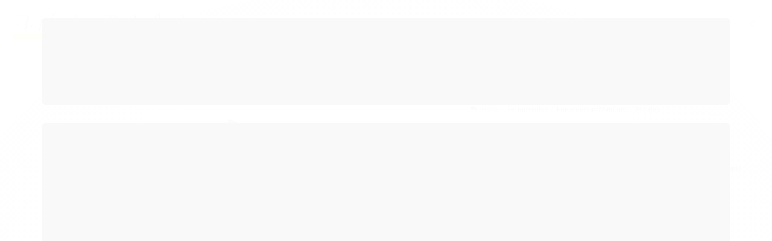

--- FILE ---
content_type: text/html; charset=utf-8
request_url: https://www.baudaeletronica.com.br/produto/alicate-amperimetro-digital-et-3710b-minipa.html
body_size: 35262
content:

<!DOCTYPE html>
<html lang="pt-br">
  <head>
    <meta charset="utf-8">
    <meta content='width=device-width, initial-scale=1.0, maximum-scale=2.0' name='viewport' />
    <title>Alicate Amperímetro Digital ET-3710B - Baú da Eletrônica - Componentes Eletrônicos</title>
    <meta http-equiv="X-UA-Compatible" content="IE=edge">
    <meta name="generator" content="Loja Integrada" />

    <link rel="dns-prefetch" href="https://cdn.awsli.com.br/">
    <link rel="preconnect" href="https://cdn.awsli.com.br/">
    <link rel="preconnect" href="https://fonts.googleapis.com">
    <link rel="preconnect" href="https://fonts.gstatic.com" crossorigin>

    
  
      <meta property="og:url" content="https://www.baudaeletronica.com.br/produto/alicate-amperimetro-digital-et-3710b-minipa.html" />
      <meta property="og:type" content="website" />
      <meta property="og:site_name" content="Baú da Eletrônica" />
      <meta property="og:locale" content="pt_BR" />
    
  <!-- Metadata para o facebook -->
  <meta property="og:type" content="website" />
  <meta property="og:title" content="Alicate Amperímetro Digital ET-3710B" />
  <meta property="og:image" content="https://cdn.awsli.com.br/800x800/2599/2599375/produto/216421601c6b5e02de4.jpg" />
  <meta name="twitter:card" content="product" />
  
  <meta name="twitter:domain" content="www.baudaeletronica.com.br" />
  <meta name="twitter:url" content="https://www.baudaeletronica.com.br/produto/alicate-amperimetro-digital-et-3710b-minipa.html?utm_source=twitter&utm_medium=twitter&utm_campaign=twitter" />
  <meta name="twitter:title" content="Alicate Amperímetro Digital ET-3710B" />
  <meta name="twitter:description" content="O ET-3710B &amp;eacute; um alicate amper&amp;iacute;metro de alta performance, com m&amp;uacute;ltiplas fun&amp;ccedil;&amp;otilde;es. Capaz de tornar seu trabalho mais f&amp;aacute;cil, eficiente e seguro. Podendo medir tens&amp;atilde;o AC/DC, corrente AC, frequ&amp;ecirc;ncia, duty cycle, resist&amp;ecirc;ncia, capacit&amp;acirc;ncia, temperatura, diodo, continuidade, NCV, VFD e corrente Inrush. Com sua prote&amp;ccedil;&amp;atilde;o, confiabilidade na precis&amp;atilde;o e design &amp;uacute;nico, garantem ao usu&amp;aacute;rio uma experi&amp;ecirc;ncia &amp;uacute;nica na hora de realizar suas medidas. Este modelo se assemelha ao ET-3810C, com a diferen&amp;ccedil;a de que este n&amp;atilde;o realiza medi&amp;ccedil;&amp;atilde;o de corrente DC, apenas corrente AC. Este instrumento est&amp;aacute; de acordo com os padr&amp;otilde;es IEC 61010, categoria de sobretens&amp;atilde;o CAT III 1000V e CAT IV 600V, dupla isola&amp;ccedil;&amp;atilde;o, em grau de polui&amp;ccedil;&amp;atilde;o 2 Aprecis&amp;atilde;o &amp;eacute; dada como &amp;plusmn;(% da leitura + n&amp;uacute;mero de d&amp;iacute;gitos menos significativos) para 23&amp;deg;C&amp;plusmn;5&amp;deg;C e umidade relativa &amp;lt;80%. Ciclo de calibra&amp;ccedil;&amp;atilde;o recomendado de 1 ano. Especifica&amp;ccedil;&amp;atilde;o v&amp;aacute;lida para 10% a 100% da faixa de medida. Documenta&amp;ccedil;&amp;atilde;o: - Manual ET-3710B - Proposta T&amp;eacute;cnica ET-3710B Especifica&amp;ccedil;&amp;otilde;es:&amp;nbsp; &amp;bull;&amp;nbsp;Display: LCD de 3 5/6 d&amp;iacute;gitos, 6.000 contagens&amp;bull; Indica&amp;ccedil;&amp;atilde;o de Bateria Fraca: O Display indicar&amp;aacute; com o s&amp;iacute;mbolo de bateria fraca&amp;bull; Indica&amp;ccedil;&amp;atilde;o de Sobrefaixa: O Display indicar&amp;aacute; com o s&amp;iacute;moblo &amp;ldquo;OL&amp;rdquo;&amp;bull; Indica&amp;ccedil;&amp;atilde;o de polaridade: Autom&amp;aacute;tica&amp;bull; Abertura da garra: 40mm&amp;bull; Di&amp;acirc;metro m&amp;aacute;ximo do condutor: 36mm&amp;bull; True ..." />
  <meta name="twitter:image" content="https://cdn.awsli.com.br/300x300/2599/2599375/produto/216421601c6b5e02de4.jpg" />
  <meta name="twitter:label1" content="Código" />
  <meta name="twitter:data1" content="7875" />
  <meta name="twitter:label2" content="Disponibilidade" />
  <meta name="twitter:data2" content="Indisponível" />


    
  
    <script>
      setTimeout(function() {
        if (typeof removePageLoading === 'function') {
          removePageLoading();
        };
      }, 7000);
    </script>
  



    

  

    <link rel="canonical" href="https://www.baudaeletronica.com.br/produto/alicate-amperimetro-digital-et-3710b-minipa.html" />
  



  <meta name="description" content="O ET-3710B &amp;eacute; um alicate amper&amp;iacute;metro de alta performance, com m&amp;uacute;ltiplas fun&amp;ccedil;&amp;otilde;es. Capaz de tornar seu trabalho mais f&amp;aacute;cil, eficiente e seguro. Podendo medir tens&amp;atilde;o AC/DC, corrente AC, frequ&amp;ecirc;ncia, duty cycle, resist&amp;ecirc;ncia, capacit&amp;acirc;ncia, temperatura, diodo, continuidade, NCV, VFD e corrente Inrush. Com sua prote&amp;ccedil;&amp;atilde;o, confiabilidade na precis&amp;atilde;o e design &amp;uacute;nico, garantem ao usu&amp;aacute;rio uma experi&amp;ecirc;ncia &amp;uacute;nica na hora de realizar suas medidas. Este modelo se assemelha ao ET-3810C, com a diferen&amp;ccedil;a de que este n&amp;atilde;o realiza medi&amp;ccedil;&amp;atilde;o de corrente DC, apenas corrente AC. Este instrumento est&amp;aacute; de acordo com os padr&amp;otilde;es IEC 61010, categoria de sobretens&amp;atilde;o CAT III 1000V e CAT IV 600V, dupla isola&amp;ccedil;&amp;atilde;o, em grau de polui&amp;ccedil;&amp;atilde;o 2 Aprecis&amp;atilde;o &amp;eacute; dada como &amp;plusmn;(% da leitura + n&amp;uacute;mero de d&amp;iacute;gitos menos significativos) para 23&amp;deg;C&amp;plusmn;5&amp;deg;C e umidade relativa &amp;lt;80%. Ciclo de calibra&amp;ccedil;&amp;atilde;o recomendado de 1 ano. Especifica&amp;ccedil;&amp;atilde;o v&amp;aacute;lida para 10% a 100% da faixa de medida. Documenta&amp;ccedil;&amp;atilde;o: - Manual ET-3710B - Proposta T&amp;eacute;cnica ET-3710B Especifica&amp;ccedil;&amp;otilde;es:&amp;nbsp; &amp;bull;&amp;nbsp;Display: LCD de 3 5/6 d&amp;iacute;gitos, 6.000 contagens&amp;bull; Indica&amp;ccedil;&amp;atilde;o de Bateria Fraca: O Display indicar&amp;aacute; com o s&amp;iacute;mbolo de bateria fraca&amp;bull; Indica&amp;ccedil;&amp;atilde;o de Sobrefaixa: O Display indicar&amp;aacute; com o s&amp;iacute;moblo &amp;ldquo;OL&amp;rdquo;&amp;bull; Indica&amp;ccedil;&amp;atilde;o de polaridade: Autom&amp;aacute;tica&amp;bull; Abertura da garra: 40mm&amp;bull; Di&amp;acirc;metro m&amp;aacute;ximo do condutor: 36mm&amp;bull; True ..." />
  <meta property="og:description" content="O ET-3710B &amp;eacute; um alicate amper&amp;iacute;metro de alta performance, com m&amp;uacute;ltiplas fun&amp;ccedil;&amp;otilde;es. Capaz de tornar seu trabalho mais f&amp;aacute;cil, eficiente e seguro. Podendo medir tens&amp;atilde;o AC/DC, corrente AC, frequ&amp;ecirc;ncia, duty cycle, resist&amp;ecirc;ncia, capacit&amp;acirc;ncia, temperatura, diodo, continuidade, NCV, VFD e corrente Inrush. Com sua prote&amp;ccedil;&amp;atilde;o, confiabilidade na precis&amp;atilde;o e design &amp;uacute;nico, garantem ao usu&amp;aacute;rio uma experi&amp;ecirc;ncia &amp;uacute;nica na hora de realizar suas medidas. Este modelo se assemelha ao ET-3810C, com a diferen&amp;ccedil;a de que este n&amp;atilde;o realiza medi&amp;ccedil;&amp;atilde;o de corrente DC, apenas corrente AC. Este instrumento est&amp;aacute; de acordo com os padr&amp;otilde;es IEC 61010, categoria de sobretens&amp;atilde;o CAT III 1000V e CAT IV 600V, dupla isola&amp;ccedil;&amp;atilde;o, em grau de polui&amp;ccedil;&amp;atilde;o 2 Aprecis&amp;atilde;o &amp;eacute; dada como &amp;plusmn;(% da leitura + n&amp;uacute;mero de d&amp;iacute;gitos menos significativos) para 23&amp;deg;C&amp;plusmn;5&amp;deg;C e umidade relativa &amp;lt;80%. Ciclo de calibra&amp;ccedil;&amp;atilde;o recomendado de 1 ano. Especifica&amp;ccedil;&amp;atilde;o v&amp;aacute;lida para 10% a 100% da faixa de medida. Documenta&amp;ccedil;&amp;atilde;o: - Manual ET-3710B - Proposta T&amp;eacute;cnica ET-3710B Especifica&amp;ccedil;&amp;otilde;es:&amp;nbsp; &amp;bull;&amp;nbsp;Display: LCD de 3 5/6 d&amp;iacute;gitos, 6.000 contagens&amp;bull; Indica&amp;ccedil;&amp;atilde;o de Bateria Fraca: O Display indicar&amp;aacute; com o s&amp;iacute;mbolo de bateria fraca&amp;bull; Indica&amp;ccedil;&amp;atilde;o de Sobrefaixa: O Display indicar&amp;aacute; com o s&amp;iacute;moblo &amp;ldquo;OL&amp;rdquo;&amp;bull; Indica&amp;ccedil;&amp;atilde;o de polaridade: Autom&amp;aacute;tica&amp;bull; Abertura da garra: 40mm&amp;bull; Di&amp;acirc;metro m&amp;aacute;ximo do condutor: 36mm&amp;bull; True ..." />







  <meta name="robots" content="index, follow" />



    
      
        <link rel="shortcut icon" href="https://cdn.awsli.com.br/2599/2599375/favicon/favicon-ddwlgi.png" />
      
      <link rel="icon" href="https://cdn.awsli.com.br/2599/2599375/favicon/favicon-ddwlgi.png" sizes="192x192">
    
    
      <meta name="theme-color" content="#000000">
    

    
      <link rel="stylesheet" href="https://cdn.awsli.com.br/production/static/loja/estrutura/v1/css/all.min.css?v=3bcb72d" type="text/css">
    
    <!--[if lte IE 8]><link rel="stylesheet" href="https://cdn.awsli.com.br/production/static/loja/estrutura/v1/css/ie-fix.min.css" type="text/css"><![endif]-->
    <!--[if lte IE 9]><style type="text/css">.lateral-fulbanner { position: relative; }</style><![endif]-->

    
      <link rel="stylesheet" href="https://cdn.awsli.com.br/production/static/loja/estrutura/v1/css/tema-escuro.min.css?v=3bcb72d" type="text/css">
    

    
    <link href="https://fonts.googleapis.com/css2?family=Roboto:ital,wght@0,300;0,400;0,600;0,700;0,800;1,300;1,400;1,600;1,700&display=swap" rel="stylesheet">
    
    
      <link href="https://fonts.googleapis.com/css2?family=Roboto:wght@300;400;600;700&display=swap" rel="stylesheet">
    

    
      <link rel="stylesheet" href="https://cdn.awsli.com.br/production/static/loja/estrutura/v1/css/bootstrap-responsive.css?v=3bcb72d" type="text/css">
      <link rel="stylesheet" href="https://cdn.awsli.com.br/production/static/loja/estrutura/v1/css/style-responsive.css?v=3bcb72d">
    

    <link rel="stylesheet" href="/tema.css?v=20250610-213613">

    

    <script type="text/javascript">
      var LOJA_ID = 2599375;
      var MEDIA_URL = "https://cdn.awsli.com.br/";
      var API_URL_PUBLIC = 'https://api.awsli.com.br/';
      
        var CARRINHO_PRODS = [];
      
      var ENVIO_ESCOLHIDO = 0;
      var ENVIO_ESCOLHIDO_CODE = 0;
      var CONTRATO_INTERNACIONAL = false;
      var CONTRATO_BRAZIL = !CONTRATO_INTERNACIONAL;
      var IS_STORE_ASYNC = true;
      var IS_CLIENTE_ANONIMO = false;
    </script>

    

    <!-- Editor Visual -->
    

    <script>
      

      const isPreview = JSON.parse(sessionStorage.getItem('preview', true));
      if (isPreview) {
        const url = location.href
        location.search === '' && url + (location.search = '?preview=None')
      }
    </script>

    
      <script src="https://cdn.awsli.com.br/production/static/loja/estrutura/v1/js/all.min.js?v=3bcb72d"></script>
    
    <!-- HTML5 shim and Respond.js IE8 support of HTML5 elements and media queries -->
    <!--[if lt IE 9]>
      <script src="https://oss.maxcdn.com/html5shiv/3.7.2/html5shiv.min.js"></script>
      <script src="https://oss.maxcdn.com/respond/1.4.2/respond.min.js"></script>
    <![endif]-->

    <link rel="stylesheet" href="https://cdn.awsli.com.br/production/static/loja/estrutura/v1/css/slick.min.css" type="text/css">
    <script src="https://cdn.awsli.com.br/production/static/loja/estrutura/v1/js/slick.min.js?v=3bcb72d"></script>
    <link rel="stylesheet" href="https://cdn.awsli.com.br/production/static/css/jquery.fancybox.min.css" type="text/css" />
    <script src="https://cdn.awsli.com.br/production/static/js/jquery/jquery.fancybox.pack.min.js"></script>

    
    

  
  <link rel="stylesheet" href="https://cdn.awsli.com.br/production/static/loja/estrutura/v1/css/imagezoom.min.css" type="text/css">
  <script src="https://cdn.awsli.com.br/production/static/loja/estrutura/v1/js/jquery.imagezoom.min.js"></script>

  <script type="text/javascript">
    var PRODUTO_ID = '216421601';
    var URL_PRODUTO_FRETE_CALCULAR = 'https://www.baudaeletronica.com.br/carrinho/frete';
    var variacoes = undefined;
    var grades = undefined;
    var imagem_grande = "https://cdn.awsli.com.br/2500x2500/2599/2599375/produto/216421601c6b5e02de4.jpg";
    var produto_grades_imagens = {};
    var produto_preco_sob_consulta = false;
    var produto_preco = 664.94;
  </script>
  <script type="text/javascript" src="https://cdn.awsli.com.br/production/static/loja/estrutura/v1/js/produto.min.js?v=3bcb72d"></script>
  <script type="text/javascript" src="https://cdn.awsli.com.br/production/static/loja/estrutura/v1/js/eventos-pixel-produto.min.js?v=3bcb72d"></script>


    
      
        
      
        <!-- Global site tag (gtag.js) - Google Analytics -->
<script async src="https://www.googletagmanager.com/gtag/js?l=LIgtagDataLayer&id=G-73H5LZKBDS"></script>
<script>
  window.LIgtagDataLayer = window.LIgtagDataLayer || [];
  function LIgtag(){LIgtagDataLayer.push(arguments);}
  LIgtag('js', new Date());

  LIgtag('set', {
    'currency': 'BRL',
    'country': 'BR'
  });
  LIgtag('config', 'G-73H5LZKBDS');
  LIgtag('config', 'AW-11207145897');

  if(window.performance) {
    var timeSincePageLoad = Math.round(performance.now());
    LIgtag('event', 'timing_complete', {
      'name': 'load',
      'time': timeSincePageLoad
    });
  }

  $(document).on('li_view_home', function(_, eventID) {
    LIgtag('event', 'view_home');
  });

  $(document).on('li_select_product', function(_, eventID, data) {
    LIgtag('event', 'select_item', data);
  });

  $(document).on('li_start_contact', function(_, eventID, value) {
    LIgtag('event', 'start_contact', {
      value
    });
  });

  $(document).on('li_view_catalog', function(_, eventID) {
    LIgtag('event', 'view_catalog');
  });

  $(document).on('li_search', function(_, eventID, search_term) {
    LIgtag('event', 'search', {
      search_term
    });
  });

  $(document).on('li_filter_products', function(_, eventID, data) {
    LIgtag('event', 'filter_products', data);
  });

  $(document).on('li_sort_products', function(_, eventID, value) {
    LIgtag('event', 'sort_products', {
      value
    });
  });

  $(document).on('li_view_product', function(_, eventID, item) {
    LIgtag('event', 'view_item', {
      items: [item]
    });
  });

  $(document).on('li_select_variation', function(_, eventID, data) {
    LIgtag('event', 'select_variation', data);
  });

  $(document).on('li_calculate_shipping', function(_, eventID, data) {
    LIgtag('event', 'calculate_shipping', {
      zipcode: data.zipcode
    });
  });

  $(document).on('li_view_cart', function(_, eventID, data) {
    LIgtag('event', 'view_cart', data);
  });

  $(document).on('li_add_to_cart', function(_, eventID, data) {
    LIgtag('event', 'add_to_cart', {
      items: data.items
    });
  });

  $(document).on('li_apply_coupon', function(_, eventID, value) {
    LIgtag('event', 'apply_coupon', {
      value
    });
  });

  $(document).on('li_change_quantity', function(_, eventID, item) {
    LIgtag('event', 'change_quantity', {
      items: [item]
    });
  });

  $(document).on('li_remove_from_cart', function(_, eventID, item) {
    LIgtag('event', 'remove_from_cart', {
      items: [item]
    });
  });

  $(document).on('li_return_home', function(_, eventID) {
    LIgtag('event', 'return_home');
  });

  $(document).on('li_view_checkout', function(_, eventID, data) {
    LIgtag('event', 'begin_checkout', data);
  });

  $(document).on('li_login', function(_, eventID) {
    LIgtag('event', 'login');
  });

  $(document).on('li_change_address', function(_, eventID, value) {
    LIgtag('event', 'change_address', {
      value
    });
  });

  $(document).on('li_change_shipping', function(_, eventID, data) {
    LIgtag('event', 'add_shipping_info', data);
  });

  $(document).on('li_change_payment', function(_, eventID, data) {
    LIgtag('event', 'add_payment_info', data);
  });

  $(document).on('li_start_purchase', function(_, eventID) {
    LIgtag('event', 'start_purchase');
  });

  $(document).on('li_checkout_error', function(_, eventID, value) {
    LIgtag('event', 'checkout_error', {
      value
    });
  });

  $(document).on('li_purchase', function(_, eventID, data) {
    LIgtag('event', 'purchase', data);

    
      LIgtag('event', 'conversion', {
        send_to: 'AW-11207145897/n_TNCM27iKgYEKnz_d8p',
        value: data.value,
        currency: data.currency,
        transaction_id: data.transaction_id
      });
    
  });
</script>
      
        
      
    

    
<script>
  var url = '/_events/api/setEvent';

  var sendMetrics = function(event, user = {}) {
    var unique_identifier = uuidv4();

    try {
      var data = {
        request: {
          id: unique_identifier,
          environment: 'production'
        },
        store: {
          id: 2599375,
          name: 'Baú da Eletrônica',
          test_account: false,
          has_meta_app: window.has_meta_app ?? false,
          li_search: true
        },
        device: {
          is_mobile: /Mobi/.test(window.navigator.userAgent),
          user_agent: window.navigator.userAgent,
          ip: '###device_ip###'
        },
        page: {
          host: window.location.hostname,
          path: window.location.pathname,
          search: window.location.search,
          type: 'product',
          title: document.title,
          referrer: document.referrer
        },
        timestamp: '###server_timestamp###',
        user_timestamp: new Date().toISOString(),
        event,
        origin: 'store'
      };

      if (window.performance) {
        var [timing] = window.performance.getEntriesByType('navigation');

        data['time'] = {
          server_response: Math.round(timing.responseStart - timing.requestStart)
        };
      }

      var _user = {},
          user_email_cookie = $.cookie('user_email'),
          user_data_cookie = $.cookie('LI-UserData');

      if (user_email_cookie) {
        var user_email = decodeURIComponent(user_email_cookie);

        _user['email'] = user_email;
      }

      if (user_data_cookie) {
        var user_data = JSON.parse(user_data_cookie);

        _user['logged'] = user_data.logged;
        _user['id'] = user_data.id ?? undefined;
      }

      $.each(user, function(key, value) {
        _user[key] = value;
      });

      if (!$.isEmptyObject(_user)) {
        data['user'] = _user;
      }

      try {
        var session_identifier = $.cookie('li_session_identifier');

        if (!session_identifier) {
          session_identifier = uuidv4();
        };

        var expiration_date = new Date();

        expiration_date.setTime(expiration_date.getTime() + (30 * 60 * 1000)); // 30 minutos

        $.cookie('li_session_identifier', session_identifier, {
          expires: expiration_date,
          path: '/'
        });

        data['session'] = {
          id: session_identifier
        };
      } catch (err) { }

      try {
        var user_session_identifier = $.cookie('li_user_session_identifier');

        if (!user_session_identifier) {
          user_session_identifier = uuidv4();

          $.cookie('li_user_session_identifier', user_session_identifier, {
            path: '/'
          });
        };

        data['user_session'] = {
          id: user_session_identifier
        };
      } catch (err) { }

      var _cookies = {},
          fbc = $.cookie('_fbc'),
          fbp = $.cookie('_fbp');

      if (fbc) {
        _cookies['fbc'] = fbc;
      }

      if (fbp) {
        _cookies['fbp'] = fbp;
      }

      if (!$.isEmptyObject(_cookies)) {
        data['session']['cookies'] = _cookies;
      }

      try {
        var ab_test_cookie = $.cookie('li_ab_test_running');

        if (ab_test_cookie) {
          var ab_test = JSON.parse(atob(ab_test_cookie));

          if (ab_test.length) {
            data['store']['ab_test'] = ab_test;
          }
        }
      } catch (err) { }

      var _utm = {};

      $.each(sessionStorage, function(key, value) {
        if (key.startsWith('utm_')) {
          var name = key.split('_')[1];

          _utm[name] = value;
        }
      });

      if (!$.isEmptyObject(_utm)) {
        data['session']['utm'] = _utm;
      }

      var controller = new AbortController();

      setTimeout(function() {
        controller.abort();
      }, 5000);

      fetch(url, {
        keepalive: true,
        method: 'POST',
        headers: {
          'Content-Type': 'application/json'
        },
        body: JSON.stringify({ data }),
        signal: controller.signal
      });
    } catch (err) { }

    return unique_identifier;
  }
</script>

    
<script>
  (function() {
    var initABTestHandler = function() {
      try {
        if ($.cookie('li_ab_test_running')) {
          return
        };
        var running_tests = [];

        
        
        
        

        var running_tests_to_cookie = JSON.stringify(running_tests);
        running_tests_to_cookie = btoa(running_tests_to_cookie);
        $.cookie('li_ab_test_running', running_tests_to_cookie, {
          path: '/'
        });

        
        if (running_tests.length > 0) {
          setTimeout(function() {
            $.ajax({
              url: "/conta/status"
            });
          }, 500);
        };

      } catch (err) { }
    }
    setTimeout(initABTestHandler, 500);
  }());
</script>

    
<script>
  $(function() {
    // Clicar em um produto
    $('.listagem-item').click(function() {
      var row, column;

      var $list = $(this).closest('[data-produtos-linha]'),
          index = $(this).closest('li').index();

      if($list.find('.listagem-linha').length === 1) {
        var productsPerRow = $list.data('produtos-linha');

        row = Math.floor(index / productsPerRow) + 1;
        column = (index % productsPerRow) + 1;
      } else {
        row = $(this).closest('.listagem-linha').index() + 1;
        column = index + 1;
      }

      var body = {
        item_id: $(this).attr('data-id'),
        item_sku: $(this).find('.produto-sku').text(),
        item_name: $(this).find('.nome-produto').text().trim(),
        item_row: row,
        item_column: column
      };

      var eventID = sendMetrics({
        type: 'event',
        name: 'select_product',
        data: body
      });

      $(document).trigger('li_select_product', [eventID, body]);
    });

    // Clicar no "Fale Conosco"
    $('#modalContato').on('show', function() {
      var value = 'Fale Conosco';

      var eventID = sendMetrics({
        type: 'event',
        name: 'start_contact',
        data: { text: value }
      });

      $(document).trigger('li_start_contact', [eventID, value]);
    });

    // Clicar no WhatsApp
    $('.li-whatsapp a').click(function() {
      var value = 'WhatsApp';

      var eventID = sendMetrics({
        type: 'event',
        name: 'start_contact',
        data: { text: value }
      });

      $(document).trigger('li_start_contact', [eventID, value]);
    });

    
      // Visualizar o produto
      var body = {
        item_id: '216421601',
        item_sku: '7875',
        item_name: 'Alicate Amperímetro Digital ET-3710B',
        item_category: 'Alicates',
        item_type: 'product',
        
          full_price: 738.82,
          promotional_price: 664.94,
          price: 664.94,
        
        quantity: 1
      };

      var params = new URLSearchParams(window.location.search),
          recommendation_shelf = null,
          recommendation = {};

      if (
        params.has('recomendacao_id') &&
        params.has('email_ref') &&
        params.has('produtos_recomendados')
      ) {
        recommendation['email'] = {
          id: params.get('recomendacao_id'),
          email_id: params.get('email_ref'),
          products: $.map(params.get('produtos_recomendados').split(','), function(value) {
            return parseInt(value)
          })
        };
      }

      if (recommendation_shelf) {
        recommendation['shelf'] = recommendation_shelf;
      }

      if (!$.isEmptyObject(recommendation)) {
        body['recommendation'] = recommendation;
      }

      var eventID = sendMetrics({
        type: 'pageview',
        name: 'view_product',
        data: body
      });

      $(document).trigger('li_view_product', [eventID, body]);

      // Calcular frete
      $('#formCalcularCep').submit(function() {
        $(document).ajaxSuccess(function(event, xhr, settings) {
          try {
            var url = new URL(settings.url);

            if(url.pathname !== '/carrinho/frete') return;

            var data = xhr.responseJSON;

            if(data.error) return;

            var params = url.searchParams;

            var body = {
              zipcode: params.get('cep'),
              deliveries: $.map(data, function(delivery) {
                if(delivery.msgErro) return;

                return {
                  id: delivery.id,
                  name: delivery.name,
                  price: delivery.price,
                  delivery_time: delivery.deliveryTime
                };
              })
            };

            var eventID = sendMetrics({
              type: 'event',
              name: 'calculate_shipping',
              data: body
            });

            $(document).trigger('li_calculate_shipping', [eventID, body]);

            $(document).off('ajaxSuccess');
          } catch(error) {}
        });
      });

      // Visualizar compre junto
      $(document).on('buy_together_ready', function() {
        var $buyTogether = $('.compre-junto');

        var observer = new IntersectionObserver(function(entries) {
          entries.forEach(function(entry) {
            if(entry.isIntersecting) {
              var body = {
                title: $buyTogether.find('.compre-junto__titulo').text(),
                id: $buyTogether.data('id'),
                items: $buyTogether.find('.compre-junto__produto').map(function() {
                  var $product = $(this);

                  return {
                    item_id: $product.attr('data-id'),
                    item_sku: $product.attr('data-code'),
                    item_name: $product.find('.compre-junto__nome').text(),
                    full_price: $product.find('.compre-junto__preco--regular').data('price') || null,
                    promotional_price: $product.find('.compre-junto__preco--promocional').data('price') || null
                  };
                }).get()
              };

              var eventID = sendMetrics({
                type: 'event',
                name: 'view_buy_together',
                data: body
              });

              $(document).trigger('li_view_buy_together', [eventID, body]);

              observer.disconnect();
            }
          });
        }, { threshold: 1.0 });

        observer.observe($buyTogether.get(0));

        $('.compre-junto__atributo--grade').click(function(event) {
          if(!event.originalEvent) return;

          var body = {
            grid_name: $(this).closest('.compre-junto__atributos').data('grid'),
            variation_name: $(this).data('variation')
          };

          var eventID = sendMetrics({
            type: 'event',
            name: 'select_buy_together_variation',
            data: body
          });

          $(document).trigger('li_select_buy_together_variation', [eventID, body]);
        });

        $('.compre-junto__atributo--lista').change(function(event) {
          if(!event.originalEvent) return;

          var $selectedOption = $(this).find('option:selected');

          if(!$selectedOption.is('[value]')) return;

          var body = {
            grid_name: $(this).closest('.compre-junto__atributos').data('grid'),
            variation_name: $selectedOption.text()
          };

          var eventID = sendMetrics({
            type: 'event',
            name: 'select_buy_together_variation',
            data: body
          });

          $(document).trigger('li_select_buy_together_variation', [eventID, body]);
        });
      });

      // Selecionar uma variação
      $('.atributo-item').click(function(event) {
        if(!event.originalEvent) return;

        var body = {
          grid_name: $(this).data('grade-nome'),
          variation_name: $(this).data('variacao-nome')
        };

        var eventID = sendMetrics({
          type: 'event',
          name: 'select_variation',
          data: body
        });

        $(document).trigger('li_select_variation', [eventID, body]);
      });
    
  });
</script>


    
	<!-- lojaintegrada-google-shopping -->
  
      <meta name="google-site-verification" content="I_xxnodFO5J-tBga-uAomxoMCwOr293ceq8__XQ1giY" />
  


    
      
        <link href="//cdn.awsli.com.br/temasv2/4421/__theme_custom.css?v=1683644486" rel="stylesheet" type="text/css">
<script src="//cdn.awsli.com.br/temasv2/4421/__theme_custom.js?v=1683644486"></script>
      
    

    

    

    
  <link rel="manifest" href="/manifest.json" />




  </head>
  <body class="pagina-produto produto-216421601 tema-transparente  ">
    <div id="fb-root"></div>
    
  
    <div id="full-page-loading">
      <div class="conteiner" style="height: 100%;">
        <div class="loading-placeholder-content">
          <div class="loading-placeholder-effect loading-placeholder-header"></div>
          <div class="loading-placeholder-effect loading-placeholder-body"></div>
        </div>
      </div>
      <script>
        var is_full_page_loading = true;
        function removePageLoading() {
          if (is_full_page_loading) {
            try {
              $('#full-page-loading').remove();
            } catch(e) {}
            try {
              var div_loading = document.getElementById('full-page-loading');
              if (div_loading) {
                div_loading.remove();
              };
            } catch(e) {}
            is_full_page_loading = false;
          };
        };
        $(function() {
          setTimeout(function() {
            removePageLoading();
          }, 1);
        });
      </script>
      <style>
        #full-page-loading { position: fixed; z-index: 9999999; margin: auto; top: 0; left: 0; bottom: 0; right: 0; }
        #full-page-loading:before { content: ''; display: block; position: fixed; top: 0; left: 0; width: 100%; height: 100%; background: rgba(255, 255, 255, .98); background: radial-gradient(rgba(255, 255, 255, .99), rgba(255, 255, 255, .98)); }
        .loading-placeholder-content { height: 100%; display: flex; flex-direction: column; position: relative; z-index: 1; }
        .loading-placeholder-effect { background-color: #F9F9F9; border-radius: 5px; width: 100%; animation: pulse-loading 1.5s cubic-bezier(0.4, 0, 0.6, 1) infinite; }
        .loading-placeholder-content .loading-placeholder-body { flex-grow: 1; margin-bottom: 30px; }
        .loading-placeholder-content .loading-placeholder-header { height: 20%; min-height: 100px; max-height: 200px; margin: 30px 0; }
        @keyframes pulse-loading{50%{opacity:.3}}
      </style>
    </div>
  



    
      
        




<div class="barra-inicial fundo-secundario">
  <div class="conteiner">
    <div class="row-fluid">
      <div class="lista-redes span3 hidden-phone">
        
      </div>
      <div class="canais-contato span9">
        <ul>
          <li class="hidden-phone">
            <a href="#modalContato" data-toggle="modal" data-target="#modalContato">
              <i class="icon-comment"></i>
              Fale Conosco
            </a>
          </li>
          
            <li>
              <span>
                <i class="icon-phone"></i>Telefone: (11) 5197-7203
              </span>
            </li>
          
          
            <li class="tel-whatsapp">
              <span>
                <i class="fa fa-whatsapp"></i>Whatsapp: (11) 5197-7203
              </span>
            </li>
          
          
        </ul>
      </div>
    </div>
  </div>
</div>

      
    

    <div class="conteiner-principal">
      
        
          
<div id="cabecalho">

  <div class="atalhos-mobile visible-phone fundo-secundario borda-principal">
    <ul>

      <li><a href="https://www.baudaeletronica.com.br/" class="icon-home"> </a></li>
      
      <li class="fundo-principal"><a href="https://www.baudaeletronica.com.br/carrinho/index" class="icon-shopping-cart"> </a></li>
      
      
        <li class="menu-user-logged" style="display: none;"><a href="https://www.baudaeletronica.com.br/conta/logout" class="icon-signout menu-user-logout"> </a></li>
      
      
      <li><a href="https://www.baudaeletronica.com.br/conta/index" class="icon-user"> </a></li>
      
      <li class="vazia"><span>&nbsp;</span></li>

    </ul>
  </div>

  <div class="conteiner">
    <div class="row-fluid">
      <div class="span3">
        <h2 class="logo cor-secundaria">
          <a href="https://www.baudaeletronica.com.br/" title="Baú da Eletrônica">
            
            <img src="https://cdn.awsli.com.br/400x300/2599/2599375/logo/logo-loja-gyhxzh.png" alt="Baú da Eletrônica" />
            
          </a>
        </h2>


      </div>

      <div class="conteudo-topo span9">
        <div class="superior row-fluid hidden-phone">
          <div class="span8">
            
              
                <div class="btn-group menu-user-logged" style="display: none;">
                  <a href="https://www.baudaeletronica.com.br/conta/index" class="botao secundario pequeno dropdown-toggle" data-toggle="dropdown">
                    Olá, <span class="menu-user-name"></span>
                    <span class="icon-chevron-down"></span>
                  </a>
                  <ul class="dropdown-menu">
                    <li>
                      <a href="https://www.baudaeletronica.com.br/conta/index" title="Minha conta">Minha conta</a>
                    </li>
                    
                      <li>
                        <a href="https://www.baudaeletronica.com.br/conta/pedido/listar" title="Minha conta">Meus pedidos</a>
                      </li>
                    
                    <li>
                      <a href="https://www.baudaeletronica.com.br/conta/favorito/listar" title="Meus favoritos">Meus favoritos</a>
                    </li>
                    <li>
                      <a href="https://www.baudaeletronica.com.br/conta/logout" title="Sair" class="menu-user-logout">Sair</a>
                    </li>
                  </ul>
                </div>
              
              
                <a href="https://www.baudaeletronica.com.br/conta/login" class="bem-vindo cor-secundaria menu-user-welcome">
                  Bem-vindo, <span class="cor-principal">identifique-se</span> para fazer pedidos
                </a>
              
            
          </div>
          <div class="span4">
            <ul class="acoes-conta borda-alpha">
              
                <li>
                  <i class="icon-list fundo-principal"></i>
                  <a href="https://www.baudaeletronica.com.br/conta/pedido/listar" class="cor-secundaria">Meus Pedidos</a>
                </li>
              
              
                <li>
                  <i class="icon-user fundo-principal"></i>
                  <a href="https://www.baudaeletronica.com.br/conta/index" class="cor-secundaria">Minha Conta</a>
                </li>
              
            </ul>
          </div>
        </div>

        <div class="inferior row-fluid ">
          <div class="span8 busca-mobile">
            <a href="javascript:;" class="atalho-menu visible-phone icon-th botao principal"> </a>

            <div class="busca borda-alpha">
              <form id="form-buscar" action="/buscar" method="get">
                <input id="auto-complete" type="text" name="q" placeholder="Digite o que você procura" value="" autocomplete="off" maxlength="255" />
                <button class="botao botao-busca icon-search fundo-secundario" aria-label="Buscar"></button>
              </form>
            </div>

          </div>

          
            <div class="span4 hidden-phone">
              

  <div class="carrinho vazio">
    
      <a href="https://www.baudaeletronica.com.br/carrinho/index">
        <i class="icon-shopping-cart fundo-principal"></i>
        <strong class="qtd-carrinho titulo cor-secundaria" style="display: none;">0</strong>
        <span style="display: none;">
          
            <b class="titulo cor-secundaria"><span>Meu Carrinho</span></b>
          
          <span class="cor-secundaria">Produtos adicionados</span>
        </span>
        
          <span class="titulo cor-secundaria vazio-text">Carrinho vazio</span>
        
      </a>
    
    <div class="carrinho-interno-ajax"></div>
  </div>
  
<div class="minicart-placeholder" style="display: none;">
  <div class="carrinho-interno borda-principal">
    <ul>
      <li class="minicart-item-modelo">
        
          <div class="preco-produto com-promocao destaque-preco ">
            <div>
              <s class="preco-venda">
                R$ --PRODUTO_PRECO_DE--
              </s>
              <strong class="preco-promocional cor-principal">
                R$ --PRODUTO_PRECO_POR--
              </strong>
            </div>
          </div>
        
        <a data-href="--PRODUTO_URL--" class="imagem-produto">
          <img data-src="https://cdn.awsli.com.br/64x64/--PRODUTO_IMAGEM--" alt="--PRODUTO_NOME--" />
        </a>
        <a data-href="--PRODUTO_URL--" class="nome-produto cor-secundaria">
          --PRODUTO_NOME--
        </a>
        <div class="produto-sku hide">--PRODUTO_SKU--</div>
      </li>
    </ul>
    <div class="carrinho-rodape">
      <span class="carrinho-info">
        
          <i>--CARRINHO_QUANTIDADE-- produto no carrinho</i>
        
        
          
            <span class="carrino-total">
              Total: <strong class="titulo cor-principal">R$ --CARRINHO_TOTAL_ITENS--</strong>
            </span>
          
        
      </span>
      <a href="https://www.baudaeletronica.com.br/carrinho/index" class="botao principal">
        
          <i class="icon-shopping-cart"></i>Ir para o carrinho
        
      </a>
    </div>
  </div>
</div>



            </div>
          
        </div>

      </div>
    </div>
    


  
    
      
<div class="menu superior">
  <ul class="nivel-um">
    


    

  


    
      <li class="categoria-id-19772402 com-filho borda-principal">
        <a href="https://www.baudaeletronica.com.br/arduino" title="Arduino">
          <strong class="titulo cor-secundaria">Arduino</strong>
          
            <i class="icon-chevron-down fundo-secundario"></i>
          
        </a>
        
          <ul class="nivel-dois borda-alpha">
            

  <li class="categoria-id-19772619 ">
    <a href="https://www.baudaeletronica.com.br/arduino/acessorios" title="Acessórios">
      
      Acessórios
    </a>
    
  </li>

  <li class="categoria-id-19772758 com-filho">
    <a href="https://www.baudaeletronica.com.br/arduino/modulos" title="Módulos">
      
        <i class="icon-chevron-right fundo-secundario"></i>
      
      Módulos
    </a>
    
      <ul class="nivel-tres">
        
          

  <li class="categoria-id-19772791 com-filho">
    <a href="https://www.baudaeletronica.com.br/arduino/modulos/modulo-bluetooth" title="Módulo Bluetooth">
      
        <i class="icon-chevron-right fundo-secundario"></i>
      
      Módulo Bluetooth
    </a>
    
      <ul class="nivel-tres">
        
          

  <li class="categoria-id-23211926 ">
    <a href="https://www.baudaeletronica.com.br/categoria/23211926.html" title="Volta às aulas">
      
      Volta às aulas
    </a>
    
  </li>


        
      </ul>
    
  </li>

  <li class="categoria-id-19772775 com-filho">
    <a href="https://www.baudaeletronica.com.br/arduino/modulos/modulo-rele-5v" title="Módulo Relé 5v">
      
        <i class="icon-chevron-right fundo-secundario"></i>
      
      Módulo Relé 5v
    </a>
    
      <ul class="nivel-tres">
        
          

  <li class="categoria-id-23211918 ">
    <a href="https://www.baudaeletronica.com.br/categoria/23211918.html" title="Volta às aulas">
      
      Volta às aulas
    </a>
    
  </li>


        
      </ul>
    
  </li>

  <li class="categoria-id-19772778 com-filho">
    <a href="https://www.baudaeletronica.com.br/arduino/modulos/modulo-wifi" title="Módulo WiFi">
      
        <i class="icon-chevron-right fundo-secundario"></i>
      
      Módulo WiFi
    </a>
    
      <ul class="nivel-tres">
        
          

  <li class="categoria-id-23211955 ">
    <a href="https://www.baudaeletronica.com.br/categoria/23211955.html" title="Volta às aulas">
      
      Volta às aulas
    </a>
    
  </li>


        
      </ul>
    
  </li>

  <li class="categoria-id-23211849 ">
    <a href="https://www.baudaeletronica.com.br/categoria/23211849.html" title="Volta às aulas">
      
      Volta às aulas
    </a>
    
  </li>


        
      </ul>
    
  </li>

  <li class="categoria-id-19772524 com-filho">
    <a href="https://www.baudaeletronica.com.br/arduino/placas-arduino" title="Placas Arduino">
      
        <i class="icon-chevron-right fundo-secundario"></i>
      
      Placas Arduino
    </a>
    
      <ul class="nivel-tres">
        
          

  <li class="categoria-id-23211825 ">
    <a href="https://www.baudaeletronica.com.br/categoria/23211825.html" title="Volta às aulas">
      
      Volta às aulas
    </a>
    
  </li>


        
      </ul>
    
  </li>

  <li class="categoria-id-19772701 com-filho">
    <a href="https://www.baudaeletronica.com.br/arduino/sensores" title="Sensores">
      
        <i class="icon-chevron-right fundo-secundario"></i>
      
      Sensores
    </a>
    
      <ul class="nivel-tres">
        
          

  <li class="categoria-id-19772729 com-filho">
    <a href="https://www.baudaeletronica.com.br/arduino/sensores/sensor-de-temperatura" title="Sensor de Temperatura">
      
        <i class="icon-chevron-right fundo-secundario"></i>
      
      Sensor de Temperatura
    </a>
    
      <ul class="nivel-tres">
        
          

  <li class="categoria-id-23211851 ">
    <a href="https://www.baudaeletronica.com.br/categoria/23211851.html" title="Volta às aulas">
      
      Volta às aulas
    </a>
    
  </li>


        
      </ul>
    
  </li>

  <li class="categoria-id-19772735 com-filho">
    <a href="https://www.baudaeletronica.com.br/arduino/sensores/sensor-de-umidade" title="Sensor de Umidade">
      
        <i class="icon-chevron-right fundo-secundario"></i>
      
      Sensor de Umidade
    </a>
    
      <ul class="nivel-tres">
        
          

  <li class="categoria-id-23211907 ">
    <a href="https://www.baudaeletronica.com.br/categoria/23211907.html" title="Volta às aulas">
      
      Volta às aulas
    </a>
    
  </li>


        
      </ul>
    
  </li>

  <li class="categoria-id-19772732 com-filho">
    <a href="https://www.baudaeletronica.com.br/arduino/sensores/sensor-optico" title="Sensor Óptico">
      
        <i class="icon-chevron-right fundo-secundario"></i>
      
      Sensor Óptico
    </a>
    
      <ul class="nivel-tres">
        
          

  <li class="categoria-id-23211876 ">
    <a href="https://www.baudaeletronica.com.br/categoria/23211876.html" title="Volta às aulas">
      
      Volta às aulas
    </a>
    
  </li>


        
      </ul>
    
  </li>

  <li class="categoria-id-23211860 ">
    <a href="https://www.baudaeletronica.com.br/categoria/23211860.html" title="Volta às aulas">
      
      Volta às aulas
    </a>
    
  </li>


        
      </ul>
    
  </li>

  <li class="categoria-id-19772612 com-filho">
    <a href="https://www.baudaeletronica.com.br/arduino/shields" title="Shields">
      
        <i class="icon-chevron-right fundo-secundario"></i>
      
      Shields
    </a>
    
      <ul class="nivel-tres">
        
          

  <li class="categoria-id-23211939 ">
    <a href="https://www.baudaeletronica.com.br/categoria/23211939.html" title="Volta às aulas">
      
      Volta às aulas
    </a>
    
  </li>


        
      </ul>
    
  </li>

  <li class="categoria-id-23211891 ">
    <a href="https://www.baudaeletronica.com.br/categoria/23211891.html" title="Volta às aulas">
      
      Volta às aulas
    </a>
    
  </li>


          </ul>
        
      </li>
    
      <li class="categoria-id-19776409 com-filho borda-principal">
        <a href="https://www.baudaeletronica.com.br/componentes-eletronicos" title="Componentes Eletrônicos">
          <strong class="titulo cor-secundaria">Componentes Eletrônicos</strong>
          
            <i class="icon-chevron-down fundo-secundario"></i>
          
        </a>
        
          <ul class="nivel-dois borda-alpha">
            

  <li class="categoria-id-19783740 com-filho">
    <a href="https://www.baudaeletronica.com.br/componentes-eletronicos/buzzer" title="Buzzer">
      
        <i class="icon-chevron-right fundo-secundario"></i>
      
      Buzzer
    </a>
    
      <ul class="nivel-tres">
        
          

  <li class="categoria-id-19783765 ">
    <a href="https://www.baudaeletronica.com.br/componentes-eletronicos/buzzer/buzzer-bitonal" title="Bitonal">
      
      Bitonal
    </a>
    
  </li>

  <li class="categoria-id-19783741 com-filho">
    <a href="https://www.baudaeletronica.com.br/componentes-eletronicos/buzzer/buzzer-continuo" title="Contínuo">
      
        <i class="icon-chevron-right fundo-secundario"></i>
      
      Contínuo
    </a>
    
      <ul class="nivel-tres">
        
          

  <li class="categoria-id-23211869 ">
    <a href="https://www.baudaeletronica.com.br/categoria/23211869.html" title="Volta às aulas">
      
      Volta às aulas
    </a>
    
  </li>


        
      </ul>
    
  </li>

  <li class="categoria-id-19783742 ">
    <a href="https://www.baudaeletronica.com.br/componentes-eletronicos/buzzer/buzzer-intermitente" title="Intermitente">
      
      Intermitente
    </a>
    
  </li>

  <li class="categoria-id-19783771 ">
    <a href="https://www.baudaeletronica.com.br/componentes-eletronicos/buzzer/buzzer-warble" title="Warble">
      
      Warble
    </a>
    
  </li>


        
      </ul>
    
  </li>

  <li class="categoria-id-19776422 com-filho">
    <a href="https://www.baudaeletronica.com.br/componentes-eletronicos/capacitor" title="Capacitor">
      
        <i class="icon-chevron-right fundo-secundario"></i>
      
      Capacitor
    </a>
    
      <ul class="nivel-tres">
        
          

  <li class="categoria-id-19776481 com-filho">
    <a href="https://www.baudaeletronica.com.br/componentes-eletronicos/capacitor/capacitor-ajustavel-trimmer" title="Capacitor Ajustável Trimmer">
      
        <i class="icon-chevron-right fundo-secundario"></i>
      
      Capacitor Ajustável Trimmer
    </a>
    
      <ul class="nivel-tres">
        
          

  <li class="categoria-id-23211834 ">
    <a href="https://www.baudaeletronica.com.br/categoria/23211834.html" title="Volta às aulas">
      
      Volta às aulas
    </a>
    
  </li>


        
      </ul>
    
  </li>

  <li class="categoria-id-19776429 com-filho">
    <a href="https://www.baudaeletronica.com.br/componentes-eletronicos/capacitor/capacitor-ceramico" title="Capacitor Cerâmico">
      
        <i class="icon-chevron-right fundo-secundario"></i>
      
      Capacitor Cerâmico
    </a>
    
      <ul class="nivel-tres">
        
          

  <li class="categoria-id-23211853 ">
    <a href="https://www.baudaeletronica.com.br/categoria/23211853.html" title="Volta às aulas">
      
      Volta às aulas
    </a>
    
  </li>


        
      </ul>
    
  </li>

  <li class="categoria-id-19776453 ">
    <a href="https://www.baudaeletronica.com.br/componentes-eletronicos/capacitor/capacitor-de-partida" title="Capacitor de Partida">
      
      Capacitor de Partida
    </a>
    
  </li>

  <li class="categoria-id-19776427 com-filho">
    <a href="https://www.baudaeletronica.com.br/componentes-eletronicos/capacitor/capacitor-eletrolitico" title="Capacitor Eletrolítico">
      
        <i class="icon-chevron-right fundo-secundario"></i>
      
      Capacitor Eletrolítico
    </a>
    
      <ul class="nivel-tres">
        
          

  <li class="categoria-id-23211815 ">
    <a href="https://www.baudaeletronica.com.br/categoria/23211815.html" title="Volta às aulas">
      
      Volta às aulas
    </a>
    
  </li>


        
      </ul>
    
  </li>

  <li class="categoria-id-19776440 com-filho">
    <a href="https://www.baudaeletronica.com.br/componentes-eletronicos/capacitor/capacitor-poliester" title="Capacitor Poliester">
      
        <i class="icon-chevron-right fundo-secundario"></i>
      
      Capacitor Poliester
    </a>
    
      <ul class="nivel-tres">
        
          

  <li class="categoria-id-23211838 ">
    <a href="https://www.baudaeletronica.com.br/categoria/23211838.html" title="Volta às aulas">
      
      Volta às aulas
    </a>
    
  </li>


        
      </ul>
    
  </li>

  <li class="categoria-id-19776467 com-filho">
    <a href="https://www.baudaeletronica.com.br/componentes-eletronicos/capacitor/capacitor-tantalo" title="Capacitor Tântalo">
      
        <i class="icon-chevron-right fundo-secundario"></i>
      
      Capacitor Tântalo
    </a>
    
      <ul class="nivel-tres">
        
          

  <li class="categoria-id-23211944 ">
    <a href="https://www.baudaeletronica.com.br/categoria/23211944.html" title="Volta às aulas">
      
      Volta às aulas
    </a>
    
  </li>


        
      </ul>
    
  </li>


        
      </ul>
    
  </li>

  <li class="categoria-id-19776689 com-filho">
    <a href="https://www.baudaeletronica.com.br/componentes-eletronicos/circuito-integrado" title="Circuito Integrado">
      
        <i class="icon-chevron-right fundo-secundario"></i>
      
      Circuito Integrado
    </a>
    
      <ul class="nivel-tres">
        
          

  <li class="categoria-id-19777540 ">
    <a href="https://www.baudaeletronica.com.br/componentes-eletronicos/circuito-integrado/circuito-integrado-24c" title="24C">
      
      24C
    </a>
    
  </li>

  <li class="categoria-id-19777543 ">
    <a href="https://www.baudaeletronica.com.br/componentes-eletronicos/circuito-integrado/circuito-integrado-27c" title="27C">
      
      27C
    </a>
    
  </li>

  <li class="categoria-id-19777545 com-filho">
    <a href="https://www.baudaeletronica.com.br/componentes-eletronicos/circuito-integrado/circuito-integrado-4n" title="4N">
      
        <i class="icon-chevron-right fundo-secundario"></i>
      
      4N
    </a>
    
      <ul class="nivel-tres">
        
          

  <li class="categoria-id-23211954 ">
    <a href="https://www.baudaeletronica.com.br/categoria/23211954.html" title="Volta às aulas">
      
      Volta às aulas
    </a>
    
  </li>


        
      </ul>
    
  </li>

  <li class="categoria-id-19777557 ">
    <a href="https://www.baudaeletronica.com.br/componentes-eletronicos/circuito-integrado/circuito-integrado-6n" title="6N">
      
      6N
    </a>
    
  </li>

  <li class="categoria-id-19777625 com-filho">
    <a href="https://www.baudaeletronica.com.br/componentes-eletronicos/circuito-integrado/circuito-integrado-74hc" title="74HC">
      
        <i class="icon-chevron-right fundo-secundario"></i>
      
      74HC
    </a>
    
      <ul class="nivel-tres">
        
          

  <li class="categoria-id-23211911 ">
    <a href="https://www.baudaeletronica.com.br/categoria/23211911.html" title="Volta às aulas">
      
      Volta às aulas
    </a>
    
  </li>


        
      </ul>
    
  </li>

  <li class="categoria-id-19777630 ">
    <a href="https://www.baudaeletronica.com.br/componentes-eletronicos/circuito-integrado/circuito-integrado-74ls" title="74LS">
      
      74LS
    </a>
    
  </li>

  <li class="categoria-id-19777525 ">
    <a href="https://www.baudaeletronica.com.br/componentes-eletronicos/circuito-integrado/circuito-integrado-adc" title="ADC">
      
      ADC
    </a>
    
  </li>

  <li class="categoria-id-19776895 ">
    <a href="https://www.baudaeletronica.com.br/componentes-eletronicos/circuito-integrado/amplificador-de-audio" title="Amplificador de Áudio">
      
      Amplificador de Áudio
    </a>
    
  </li>

  <li class="categoria-id-19776891 com-filho">
    <a href="https://www.baudaeletronica.com.br/componentes-eletronicos/circuito-integrado/amplificador-operacional" title="Amplificador Operacional">
      
        <i class="icon-chevron-right fundo-secundario"></i>
      
      Amplificador Operacional
    </a>
    
      <ul class="nivel-tres">
        
          

  <li class="categoria-id-23211839 ">
    <a href="https://www.baudaeletronica.com.br/categoria/23211839.html" title="Volta às aulas">
      
      Volta às aulas
    </a>
    
  </li>


        
      </ul>
    
  </li>

  <li class="categoria-id-19777641 ">
    <a href="https://www.baudaeletronica.com.br/componentes-eletronicos/circuito-integrado/circuito-integrado-as" title="AS">
      
      AS
    </a>
    
  </li>

  <li class="categoria-id-19777665 ">
    <a href="https://www.baudaeletronica.com.br/componentes-eletronicos/circuito-integrado/circuito-integrado-at" title="AT">
      
      AT
    </a>
    
  </li>

  <li class="categoria-id-19777670 ">
    <a href="https://www.baudaeletronica.com.br/componentes-eletronicos/circuito-integrado/circuito-integrado-ba" title="BA">
      
      BA
    </a>
    
  </li>

  <li class="categoria-id-19776942 ">
    <a href="https://www.baudaeletronica.com.br/componentes-eletronicos/circuito-integrado/buffer-latch" title="Buffer/Latch">
      
      Buffer/Latch
    </a>
    
  </li>

  <li class="categoria-id-19777693 ">
    <a href="https://www.baudaeletronica.com.br/componentes-eletronicos/circuito-integrado/circuito-integrado-ca" title="CA">
      
      CA
    </a>
    
  </li>

  <li class="categoria-id-19777757 com-filho">
    <a href="https://www.baudaeletronica.com.br/componentes-eletronicos/circuito-integrado/circuito-integrado-cd" title="CD">
      
        <i class="icon-chevron-right fundo-secundario"></i>
      
      CD
    </a>
    
      <ul class="nivel-tres">
        
          

  <li class="categoria-id-23211913 ">
    <a href="https://www.baudaeletronica.com.br/categoria/23211913.html" title="Volta às aulas">
      
      Volta às aulas
    </a>
    
  </li>


        
      </ul>
    
  </li>

  <li class="categoria-id-19776897 ">
    <a href="https://www.baudaeletronica.com.br/componentes-eletronicos/circuito-integrado/contador" title="Contador">
      
      Contador
    </a>
    
  </li>

  <li class="categoria-id-19777006 com-filho">
    <a href="https://www.baudaeletronica.com.br/componentes-eletronicos/circuito-integrado/controlador-pwm" title="Controlador PWM">
      
        <i class="icon-chevron-right fundo-secundario"></i>
      
      Controlador PWM
    </a>
    
      <ul class="nivel-tres">
        
          

  <li class="categoria-id-23211928 ">
    <a href="https://www.baudaeletronica.com.br/categoria/23211928.html" title="Volta às aulas">
      
      Volta às aulas
    </a>
    
  </li>


        
      </ul>
    
  </li>

  <li class="categoria-id-19776987 ">
    <a href="https://www.baudaeletronica.com.br/componentes-eletronicos/circuito-integrado/decoder/mux/demux" title="Decoder/Mux/Demux">
      
      Decoder/Mux/Demux
    </a>
    
  </li>

  <li class="categoria-id-19777105 ">
    <a href="https://www.baudaeletronica.com.br/componentes-eletronicos/circuito-integrado/driver-de-potencia" title="Driver de Potência">
      
      Driver de Potência
    </a>
    
  </li>

  <li class="categoria-id-19776971 ">
    <a href="https://www.baudaeletronica.com.br/componentes-eletronicos/circuito-integrado/flip-flop" title="Flip-Flop">
      
      Flip-Flop
    </a>
    
  </li>

  <li class="categoria-id-19777895 ">
    <a href="https://www.baudaeletronica.com.br/componentes-eletronicos/circuito-integrado/circuito-integrado-ht12" title="HT12">
      
      HT12
    </a>
    
  </li>

  <li class="categoria-id-19778574 ">
    <a href="https://www.baudaeletronica.com.br/componentes-eletronicos/circuito-integrado/circuito-integrado-ir" title="IR">
      
      IR
    </a>
    
  </li>

  <li class="categoria-id-19778590 ">
    <a href="https://www.baudaeletronica.com.br/componentes-eletronicos/circuito-integrado/circuito-integrado-irs" title="IRS">
      
      IRS
    </a>
    
  </li>

  <li class="categoria-id-19778595 ">
    <a href="https://www.baudaeletronica.com.br/componentes-eletronicos/circuito-integrado/circuito-integrado-la" title="LA">
      
      LA
    </a>
    
  </li>

  <li class="categoria-id-19778610 com-filho">
    <a href="https://www.baudaeletronica.com.br/componentes-eletronicos/circuito-integrado/circuito-integrado-lm" title="LM">
      
        <i class="icon-chevron-right fundo-secundario"></i>
      
      LM
    </a>
    
      <ul class="nivel-tres">
        
          

  <li class="categoria-id-23211843 ">
    <a href="https://www.baudaeletronica.com.br/categoria/23211843.html" title="Volta às aulas">
      
      Volta às aulas
    </a>
    
  </li>


        
      </ul>
    
  </li>

  <li class="categoria-id-19778618 com-filho">
    <a href="https://www.baudaeletronica.com.br/componentes-eletronicos/circuito-integrado/circuito-integrado-lnk" title="LNK">
      
        <i class="icon-chevron-right fundo-secundario"></i>
      
      LNK
    </a>
    
      <ul class="nivel-tres">
        
          

  <li class="categoria-id-23211842 ">
    <a href="https://www.baudaeletronica.com.br/categoria/23211842.html" title="Volta às aulas">
      
      Volta às aulas
    </a>
    
  </li>


        
      </ul>
    
  </li>

  <li class="categoria-id-19776907 ">
    <a href="https://www.baudaeletronica.com.br/componentes-eletronicos/circuito-integrado/memoria" title="Memória">
      
      Memória
    </a>
    
  </li>

  <li class="categoria-id-19778624 com-filho">
    <a href="https://www.baudaeletronica.com.br/componentes-eletronicos/circuito-integrado/circuito-integrado-moc" title="MOC">
      
        <i class="icon-chevron-right fundo-secundario"></i>
      
      MOC
    </a>
    
      <ul class="nivel-tres">
        
          

  <li class="categoria-id-23211951 ">
    <a href="https://www.baudaeletronica.com.br/categoria/23211951.html" title="Volta às aulas">
      
      Volta às aulas
    </a>
    
  </li>


        
      </ul>
    
  </li>

  <li class="categoria-id-19776954 ">
    <a href="https://www.baudaeletronica.com.br/componentes-eletronicos/circuito-integrado/multivibrador" title="Multivibrador">
      
      Multivibrador
    </a>
    
  </li>

  <li class="categoria-id-19776875 ">
    <a href="https://www.baudaeletronica.com.br/componentes-eletronicos/circuito-integrado/optoacoplador" title="Optoacoplador">
      
      Optoacoplador
    </a>
    
  </li>

  <li class="categoria-id-19777515 ">
    <a href="https://www.baudaeletronica.com.br/componentes-eletronicos/circuito-integrado/circuito-integrado-outros" title="Outros Circuitos Integrados">
      
      Outros Circuitos Integrados
    </a>
    
  </li>

  <li class="categoria-id-19778627 com-filho">
    <a href="https://www.baudaeletronica.com.br/componentes-eletronicos/circuito-integrado/circuito-integrado-pc" title="PC">
      
        <i class="icon-chevron-right fundo-secundario"></i>
      
      PC
    </a>
    
      <ul class="nivel-tres">
        
          

  <li class="categoria-id-23211930 ">
    <a href="https://www.baudaeletronica.com.br/categoria/23211930.html" title="Volta às aulas">
      
      Volta às aulas
    </a>
    
  </li>


        
      </ul>
    
  </li>

  <li class="categoria-id-19776871 ">
    <a href="https://www.baudaeletronica.com.br/componentes-eletronicos/circuito-integrado/portas-logicas" title="Portas Lógicas">
      
      Portas Lógicas
    </a>
    
  </li>

  <li class="categoria-id-19777493 ">
    <a href="https://www.baudaeletronica.com.br/componentes-eletronicos/circuito-integrado/power-switch" title="Power Switch">
      
      Power Switch
    </a>
    
  </li>

  <li class="categoria-id-19778641 com-filho">
    <a href="https://www.baudaeletronica.com.br/componentes-eletronicos/circuito-integrado/circuito-integrado-rc" title="RC">
      
        <i class="icon-chevron-right fundo-secundario"></i>
      
      RC
    </a>
    
      <ul class="nivel-tres">
        
          

  <li class="categoria-id-23211937 ">
    <a href="https://www.baudaeletronica.com.br/categoria/23211937.html" title="Volta às aulas">
      
      Volta às aulas
    </a>
    
  </li>


        
      </ul>
    
  </li>

  <li class="categoria-id-19777011 ">
    <a href="https://www.baudaeletronica.com.br/componentes-eletronicos/circuito-integrado/shift-register" title="Shift Register">
      
      Shift Register
    </a>
    
  </li>

  <li class="categoria-id-19778829 ">
    <a href="https://www.baudaeletronica.com.br/componentes-eletronicos/circuito-integrado/circuito-integrado-sn" title="SN">
      
      SN
    </a>
    
  </li>

  <li class="categoria-id-19778839 ">
    <a href="https://www.baudaeletronica.com.br/componentes-eletronicos/circuito-integrado/circuito-integrado-st" title="ST">
      
      ST
    </a>
    
  </li>

  <li class="categoria-id-19778841 ">
    <a href="https://www.baudaeletronica.com.br/componentes-eletronicos/circuito-integrado/circuito-integrado-stk" title="STK">
      
      STK
    </a>
    
  </li>

  <li class="categoria-id-19782636 ">
    <a href="https://www.baudaeletronica.com.br/componentes-eletronicos/circuito-integrado/circuito-integrado-str" title="STR">
      
      STR
    </a>
    
  </li>

  <li class="categoria-id-19782748 ">
    <a href="https://www.baudaeletronica.com.br/componentes-eletronicos/circuito-integrado/circuito-integrado-stv" title="STV">
      
      STV
    </a>
    
  </li>

  <li class="categoria-id-19782754 ">
    <a href="https://www.baudaeletronica.com.br/componentes-eletronicos/circuito-integrado/circuito-integrado-ta" title="TA">
      
      TA
    </a>
    
  </li>

  <li class="categoria-id-19782767 ">
    <a href="https://www.baudaeletronica.com.br/componentes-eletronicos/circuito-integrado/circuito-integrado-tda" title="TDA">
      
      TDA
    </a>
    
  </li>

  <li class="categoria-id-19782776 ">
    <a href="https://www.baudaeletronica.com.br/componentes-eletronicos/circuito-integrado/circuito-integrado-tea" title="TEA">
      
      TEA
    </a>
    
  </li>

  <li class="categoria-id-19782783 ">
    <a href="https://www.baudaeletronica.com.br/componentes-eletronicos/circuito-integrado/circuito-integrado-til" title="TIL">
      
      TIL
    </a>
    
  </li>

  <li class="categoria-id-19782796 com-filho">
    <a href="https://www.baudaeletronica.com.br/componentes-eletronicos/circuito-integrado/circuito-integrado-tl" title="TL">
      
        <i class="icon-chevron-right fundo-secundario"></i>
      
      TL
    </a>
    
      <ul class="nivel-tres">
        
          

  <li class="categoria-id-23211898 ">
    <a href="https://www.baudaeletronica.com.br/categoria/23211898.html" title="Volta às aulas">
      
      Volta às aulas
    </a>
    
  </li>


        
      </ul>
    
  </li>

  <li class="categoria-id-19782798 ">
    <a href="https://www.baudaeletronica.com.br/componentes-eletronicos/circuito-integrado/circuito-integrado-tny" title="TNY">
      
      TNY
    </a>
    
  </li>

  <li class="categoria-id-19782803 ">
    <a href="https://www.baudaeletronica.com.br/componentes-eletronicos/circuito-integrado/circuito-integrado-top" title="TOP">
      
      TOP
    </a>
    
  </li>

  <li class="categoria-id-19777496 ">
    <a href="https://www.baudaeletronica.com.br/componentes-eletronicos/circuito-integrado/tv-e-crt" title="TV e CRT">
      
      TV e CRT
    </a>
    
  </li>

  <li class="categoria-id-19782805 ">
    <a href="https://www.baudaeletronica.com.br/componentes-eletronicos/circuito-integrado/circuito-integrado-uc" title="UC">
      
      UC
    </a>
    
  </li>

  <li class="categoria-id-19782817 com-filho">
    <a href="https://www.baudaeletronica.com.br/componentes-eletronicos/circuito-integrado/circuito-integrado-uln" title="ULN">
      
        <i class="icon-chevron-right fundo-secundario"></i>
      
      ULN
    </a>
    
      <ul class="nivel-tres">
        
          

  <li class="categoria-id-23211883 ">
    <a href="https://www.baudaeletronica.com.br/categoria/23211883.html" title="Volta às aulas">
      
      Volta às aulas
    </a>
    
  </li>


        
      </ul>
    
  </li>

  <li class="categoria-id-19782818 ">
    <a href="https://www.baudaeletronica.com.br/componentes-eletronicos/circuito-integrado/circuito-integrado-viper" title="VIPER">
      
      VIPER
    </a>
    
  </li>


        
      </ul>
    
  </li>

  <li class="categoria-id-19783795 com-filho">
    <a href="https://www.baudaeletronica.com.br/componentes-eletronicos/cristal-oscilador" title="Cristal Oscilador">
      
        <i class="icon-chevron-right fundo-secundario"></i>
      
      Cristal Oscilador
    </a>
    
      <ul class="nivel-tres">
        
          

  <li class="categoria-id-19783849 ">
    <a href="https://www.baudaeletronica.com.br/componentes-eletronicos/cristal-oscilador/cristal-caneca-alta" title="Caneca Alta">
      
      Caneca Alta
    </a>
    
  </li>

  <li class="categoria-id-19783839 com-filho">
    <a href="https://www.baudaeletronica.com.br/componentes-eletronicos/cristal-oscilador/cristal-caneca-baixa" title="Caneca Baixa">
      
        <i class="icon-chevron-right fundo-secundario"></i>
      
      Caneca Baixa
    </a>
    
      <ul class="nivel-tres">
        
          

  <li class="categoria-id-23211921 ">
    <a href="https://www.baudaeletronica.com.br/categoria/23211921.html" title="Volta às aulas">
      
      Volta às aulas
    </a>
    
  </li>


        
      </ul>
    
  </li>

  <li class="categoria-id-19783858 ">
    <a href="https://www.baudaeletronica.com.br/componentes-eletronicos/cristal-oscilador/cristal-oscilador-cilindrico" title="Cilíndrico">
      
      Cilíndrico
    </a>
    
  </li>


        
      </ul>
    
  </li>

  <li class="categoria-id-19782835 com-filho">
    <a href="https://www.baudaeletronica.com.br/componentes-eletronicos/diododiodo" title="Diodo">
      
        <i class="icon-chevron-right fundo-secundario"></i>
      
      Diodo
    </a>
    
      <ul class="nivel-tres">
        
          

  <li class="categoria-id-19782881 com-filho">
    <a href="https://www.baudaeletronica.com.br/componentes-eletronicos/diododiodo/diodo-de-sinal" title="Diodo de Sinal">
      
        <i class="icon-chevron-right fundo-secundario"></i>
      
      Diodo de Sinal
    </a>
    
      <ul class="nivel-tres">
        
          

  <li class="categoria-id-23211893 ">
    <a href="https://www.baudaeletronica.com.br/categoria/23211893.html" title="Volta às aulas">
      
      Volta às aulas
    </a>
    
  </li>


        
      </ul>
    
  </li>

  <li class="categoria-id-19782888 com-filho">
    <a href="https://www.baudaeletronica.com.br/componentes-eletronicos/diododiodo/diodo-retificador" title="Diodo Retificador">
      
        <i class="icon-chevron-right fundo-secundario"></i>
      
      Diodo Retificador
    </a>
    
      <ul class="nivel-tres">
        
          

  <li class="categoria-id-23211818 ">
    <a href="https://www.baudaeletronica.com.br/categoria/23211818.html" title="Volta às aulas">
      
      Volta às aulas
    </a>
    
  </li>


        
      </ul>
    
  </li>

  <li class="categoria-id-19782937 ">
    <a href="https://www.baudaeletronica.com.br/componentes-eletronicos/diododiodo/diodo-smd" title="Diodo SMD">
      
      Diodo SMD
    </a>
    
  </li>

  <li class="categoria-id-19782943 com-filho">
    <a href="https://www.baudaeletronica.com.br/componentes-eletronicos/diododiodo/diodo-zener" title="Diodo Zener">
      
        <i class="icon-chevron-right fundo-secundario"></i>
      
      Diodo Zener
    </a>
    
      <ul class="nivel-tres">
        
          

  <li class="categoria-id-23211874 ">
    <a href="https://www.baudaeletronica.com.br/categoria/23211874.html" title="Volta às aulas">
      
      Volta às aulas
    </a>
    
  </li>


        
      </ul>
    
  </li>

  <li class="categoria-id-19782963 ">
    <a href="https://www.baudaeletronica.com.br/componentes-eletronicos/diododiodo/ponte-retificadora" title="Ponte Retificadora">
      
      Ponte Retificadora
    </a>
    
  </li>

  <li class="categoria-id-23211915 ">
    <a href="https://www.baudaeletronica.com.br/categoria/23211915.html" title="Volta às aulas">
      
      Volta às aulas
    </a>
    
  </li>


        
      </ul>
    
  </li>

  <li class="categoria-id-19784253 ">
    <a href="https://www.baudaeletronica.com.br/componentes-eletronicos/dissipador" title="Dissipador">
      
      Dissipador
    </a>
    
  </li>

  <li class="categoria-id-19784255 com-filho">
    <a href="https://www.baudaeletronica.com.br/componentes-eletronicos/eletreto" title="Eletreto">
      
        <i class="icon-chevron-right fundo-secundario"></i>
      
      Eletreto
    </a>
    
      <ul class="nivel-tres">
        
          

  <li class="categoria-id-23211865 ">
    <a href="https://www.baudaeletronica.com.br/categoria/23211865.html" title="Volta às aulas">
      
      Volta às aulas
    </a>
    
  </li>


        
      </ul>
    
  </li>

  <li class="categoria-id-19784131 com-filho">
    <a href="https://www.baudaeletronica.com.br/componentes-eletronicos/fusivel" title="Fusível">
      
        <i class="icon-chevron-right fundo-secundario"></i>
      
      Fusível
    </a>
    
      <ul class="nivel-tres">
        
          

  <li class="categoria-id-19784159 com-filho">
    <a href="https://www.baudaeletronica.com.br/componentes-eletronicos/fusivel/fusivel-ceramico" title="Fusível Cerâmico">
      
        <i class="icon-chevron-right fundo-secundario"></i>
      
      Fusível Cerâmico
    </a>
    
      <ul class="nivel-tres">
        
          

  <li class="categoria-id-23211888 ">
    <a href="https://www.baudaeletronica.com.br/categoria/23211888.html" title="Volta às aulas">
      
      Volta às aulas
    </a>
    
  </li>


        
      </ul>
    
  </li>

  <li class="categoria-id-19784135 com-filho">
    <a href="https://www.baudaeletronica.com.br/componentes-eletronicos/fusivel/fusivel-de-vidro" title="Fusível de Vidro">
      
        <i class="icon-chevron-right fundo-secundario"></i>
      
      Fusível de Vidro
    </a>
    
      <ul class="nivel-tres">
        
          

  <li class="categoria-id-23211868 ">
    <a href="https://www.baudaeletronica.com.br/categoria/23211868.html" title="Volta às aulas">
      
      Volta às aulas
    </a>
    
  </li>


        
      </ul>
    
  </li>

  <li class="categoria-id-19784158 ">
    <a href="https://www.baudaeletronica.com.br/componentes-eletronicos/fusivel/fusivel-dourado" title="Fusível Dourado">
      
      Fusível Dourado
    </a>
    
  </li>

  <li class="categoria-id-19784139 com-filho">
    <a href="https://www.baudaeletronica.com.br/componentes-eletronicos/fusivel/fusivel-lamina" title="Fusível Lâmina">
      
        <i class="icon-chevron-right fundo-secundario"></i>
      
      Fusível Lâmina
    </a>
    
      <ul class="nivel-tres">
        
          

  <li class="categoria-id-23211916 ">
    <a href="https://www.baudaeletronica.com.br/categoria/23211916.html" title="Volta às aulas">
      
      Volta às aulas
    </a>
    
  </li>


        
      </ul>
    
  </li>

  <li class="categoria-id-19784149 com-filho">
    <a href="https://www.baudaeletronica.com.br/componentes-eletronicos/fusivel/fusivel-termico" title="Fusível Térmico">
      
        <i class="icon-chevron-right fundo-secundario"></i>
      
      Fusível Térmico
    </a>
    
      <ul class="nivel-tres">
        
          

  <li class="categoria-id-23211884 ">
    <a href="https://www.baudaeletronica.com.br/categoria/23211884.html" title="Volta às aulas">
      
      Volta às aulas
    </a>
    
  </li>


        
      </ul>
    
  </li>

  <li class="categoria-id-19784155 ">
    <a href="https://www.baudaeletronica.com.br/componentes-eletronicos/fusivel/pico-fusivel" title="Pico Fusível">
      
      Pico Fusível
    </a>
    
  </li>

  <li class="categoria-id-19784151 com-filho">
    <a href="https://www.baudaeletronica.com.br/componentes-eletronicos/fusivel/porta-fusivel" title="Porta Fusível">
      
        <i class="icon-chevron-right fundo-secundario"></i>
      
      Porta Fusível
    </a>
    
      <ul class="nivel-tres">
        
          

  <li class="categoria-id-23211867 ">
    <a href="https://www.baudaeletronica.com.br/categoria/23211867.html" title="Volta às aulas">
      
      Volta às aulas
    </a>
    
  </li>


        
      </ul>
    
  </li>


        
      </ul>
    
  </li>

  <li class="categoria-id-19784257 com-filho">
    <a href="https://www.baudaeletronica.com.br/componentes-eletronicos/ldr" title="LDR">
      
        <i class="icon-chevron-right fundo-secundario"></i>
      
      LDR
    </a>
    
      <ul class="nivel-tres">
        
          

  <li class="categoria-id-23211902 ">
    <a href="https://www.baudaeletronica.com.br/categoria/23211902.html" title="Volta às aulas">
      
      Volta às aulas
    </a>
    
  </li>


        
      </ul>
    
  </li>

  <li class="categoria-id-19783158 com-filho">
    <a href="https://www.baudaeletronica.com.br/componentes-eletronicos/led" title="LED">
      
        <i class="icon-chevron-right fundo-secundario"></i>
      
      LED
    </a>
    
      <ul class="nivel-tres">
        
          

  <li class="categoria-id-19783162 com-filho">
    <a href="https://www.baudaeletronica.com.br/componentes-eletronicos/led/led-alto-brilho" title="LED Alto Brilho">
      
        <i class="icon-chevron-right fundo-secundario"></i>
      
      LED Alto Brilho
    </a>
    
      <ul class="nivel-tres">
        
          

  <li class="categoria-id-23211831 ">
    <a href="https://www.baudaeletronica.com.br/categoria/23211831.html" title="Volta às aulas">
      
      Volta às aulas
    </a>
    
  </li>


        
      </ul>
    
  </li>

  <li class="categoria-id-19783170 com-filho">
    <a href="https://www.baudaeletronica.com.br/componentes-eletronicos/led/led-difuso" title="LED Difuso">
      
        <i class="icon-chevron-right fundo-secundario"></i>
      
      LED Difuso
    </a>
    
      <ul class="nivel-tres">
        
          

  <li class="categoria-id-23211830 ">
    <a href="https://www.baudaeletronica.com.br/categoria/23211830.html" title="Volta às aulas">
      
      Volta às aulas
    </a>
    
  </li>


        
      </ul>
    
  </li>

  <li class="categoria-id-19783164 com-filho">
    <a href="https://www.baudaeletronica.com.br/componentes-eletronicos/led/led-multicolor" title="LED Multicolor">
      
        <i class="icon-chevron-right fundo-secundario"></i>
      
      LED Multicolor
    </a>
    
      <ul class="nivel-tres">
        
          

  <li class="categoria-id-23211925 ">
    <a href="https://www.baudaeletronica.com.br/categoria/23211925.html" title="Volta às aulas">
      
      Volta às aulas
    </a>
    
  </li>


        
      </ul>
    
  </li>

  <li class="categoria-id-23211848 ">
    <a href="https://www.baudaeletronica.com.br/categoria/23211848.html" title="Volta às aulas">
      
      Volta às aulas
    </a>
    
  </li>


        
      </ul>
    
  </li>

  <li class="categoria-id-19783176 com-filho">
    <a href="https://www.baudaeletronica.com.br/componentes-eletronicos/microcontroladores" title="Microcontroladores">
      
        <i class="icon-chevron-right fundo-secundario"></i>
      
      Microcontroladores
    </a>
    
      <ul class="nivel-tres">
        
          

  <li class="categoria-id-19783187 ">
    <a href="https://www.baudaeletronica.com.br/componentes-eletronicos/microcontroladores/avr-atmega" title="AVR-ATmega">
      
      AVR-ATmega
    </a>
    
  </li>

  <li class="categoria-id-19783195 ">
    <a href="https://www.baudaeletronica.com.br/componentes-eletronicos/microcontroladores/microcontroladores-8051" title="Microcontroladores 8051">
      
      Microcontroladores 8051
    </a>
    
  </li>

  <li class="categoria-id-19783191 ">
    <a href="https://www.baudaeletronica.com.br/componentes-eletronicos/microcontroladores/microcontrolador-pic" title="Microcontrolador PIC">
      
      Microcontrolador PIC
    </a>
    
  </li>


        
      </ul>
    
  </li>

  <li class="categoria-id-19784237 com-filho">
    <a href="https://www.baudaeletronica.com.br/componentes-eletronicos/piezo" title="Piezo">
      
        <i class="icon-chevron-right fundo-secundario"></i>
      
      Piezo
    </a>
    
      <ul class="nivel-tres">
        
          

  <li class="categoria-id-23211952 ">
    <a href="https://www.baudaeletronica.com.br/categoria/23211952.html" title="Volta às aulas">
      
      Volta às aulas
    </a>
    
  </li>


        
      </ul>
    
  </li>

  <li class="categoria-id-19783696 com-filho">
    <a href="https://www.baudaeletronica.com.br/componentes-eletronicos/potenciometros" title="Potenciômetros">
      
        <i class="icon-chevron-right fundo-secundario"></i>
      
      Potenciômetros
    </a>
    
      <ul class="nivel-tres">
        
          

  <li class="categoria-id-19783734 com-filho">
    <a href="https://www.baudaeletronica.com.br/componentes-eletronicos/potenciometros/knob-para-potenciometro" title="Knob para Potenciômetro">
      
        <i class="icon-chevron-right fundo-secundario"></i>
      
      Knob para Potenciômetro
    </a>
    
      <ul class="nivel-tres">
        
          

  <li class="categoria-id-23211941 ">
    <a href="https://www.baudaeletronica.com.br/categoria/23211941.html" title="Volta às aulas">
      
      Volta às aulas
    </a>
    
  </li>


        
      </ul>
    
  </li>

  <li class="categoria-id-19783707 ">
    <a href="https://www.baudaeletronica.com.br/componentes-eletronicos/potenciometros/potenciometro-deslizante" title="Potenciômetro Deslizante">
      
      Potenciômetro Deslizante
    </a>
    
  </li>

  <li class="categoria-id-19783701 com-filho">
    <a href="https://www.baudaeletronica.com.br/componentes-eletronicos/potenciometros/potenciometro-linear" title="Potenciômetro Linear">
      
        <i class="icon-chevron-right fundo-secundario"></i>
      
      Potenciômetro Linear
    </a>
    
      <ul class="nivel-tres">
        
          

  <li class="categoria-id-23211821 ">
    <a href="https://www.baudaeletronica.com.br/categoria/23211821.html" title="Volta às aulas">
      
      Volta às aulas
    </a>
    
  </li>


        
      </ul>
    
  </li>

  <li class="categoria-id-19783711 com-filho">
    <a href="https://www.baudaeletronica.com.br/componentes-eletronicos/potenciometros/potenciometro-multivoltas" title="Potenciômetro Multivoltas">
      
        <i class="icon-chevron-right fundo-secundario"></i>
      
      Potenciômetro Multivoltas
    </a>
    
      <ul class="nivel-tres">
        
          

  <li class="categoria-id-23211908 ">
    <a href="https://www.baudaeletronica.com.br/categoria/23211908.html" title="Volta às aulas">
      
      Volta às aulas
    </a>
    
  </li>


        
      </ul>
    
  </li>

  <li class="categoria-id-19783723 ">
    <a href="https://www.baudaeletronica.com.br/componentes-eletronicos/potenciometros/potenciometro-rotativo" title="Potenciômetro Rotativo">
      
      Potenciômetro Rotativo
    </a>
    
  </li>

  <li class="categoria-id-19783731 com-filho">
    <a href="https://www.baudaeletronica.com.br/componentes-eletronicos/potenciometros/trimpots" title="Trimpots">
      
        <i class="icon-chevron-right fundo-secundario"></i>
      
      Trimpots
    </a>
    
      <ul class="nivel-tres">
        
          

  <li class="categoria-id-23211870 ">
    <a href="https://www.baudaeletronica.com.br/categoria/23211870.html" title="Volta às aulas">
      
      Volta às aulas
    </a>
    
  </li>


        
      </ul>
    
  </li>

  <li class="categoria-id-23211826 ">
    <a href="https://www.baudaeletronica.com.br/categoria/23211826.html" title="Volta às aulas">
      
      Volta às aulas
    </a>
    
  </li>


        
      </ul>
    
  </li>

  <li class="categoria-id-19784163 com-filho">
    <a href="https://www.baudaeletronica.com.br/componentes-eletronicos/regulador-de-tensao" title="Regulador de Tensão">
      
        <i class="icon-chevron-right fundo-secundario"></i>
      
      Regulador de Tensão
    </a>
    
      <ul class="nivel-tres">
        
          

  <li class="categoria-id-19784206 com-filho">
    <a href="https://www.baudaeletronica.com.br/componentes-eletronicos/regulador-de-tensao/outros-reguladores" title="Outros Reguladores">
      
        <i class="icon-chevron-right fundo-secundario"></i>
      
      Outros Reguladores
    </a>
    
      <ul class="nivel-tres">
        
          

  <li class="categoria-id-23211936 ">
    <a href="https://www.baudaeletronica.com.br/categoria/23211936.html" title="Volta às aulas">
      
      Volta às aulas
    </a>
    
  </li>


        
      </ul>
    
  </li>

  <li class="categoria-id-19784187 com-filho">
    <a href="https://www.baudaeletronica.com.br/componentes-eletronicos/regulador-de-tensao/regulador-ams" title="Regulador AMS">
      
        <i class="icon-chevron-right fundo-secundario"></i>
      
      Regulador AMS
    </a>
    
      <ul class="nivel-tres">
        
          

  <li class="categoria-id-23211924 ">
    <a href="https://www.baudaeletronica.com.br/categoria/23211924.html" title="Volta às aulas">
      
      Volta às aulas
    </a>
    
  </li>


        
      </ul>
    
  </li>

  <li class="categoria-id-19784178 com-filho">
    <a href="https://www.baudaeletronica.com.br/componentes-eletronicos/regulador-de-tensao/regulador-l78" title="Regulador L78">
      
        <i class="icon-chevron-right fundo-secundario"></i>
      
      Regulador L78
    </a>
    
      <ul class="nivel-tres">
        
          

  <li class="categoria-id-23211912 ">
    <a href="https://www.baudaeletronica.com.br/categoria/23211912.html" title="Volta às aulas">
      
      Volta às aulas
    </a>
    
  </li>


        
      </ul>
    
  </li>

  <li class="categoria-id-19784185 com-filho">
    <a href="https://www.baudaeletronica.com.br/componentes-eletronicos/regulador-de-tensao/regulador-l79" title="Regulador L79">
      
        <i class="icon-chevron-right fundo-secundario"></i>
      
      Regulador L79
    </a>
    
      <ul class="nivel-tres">
        
          

  <li class="categoria-id-23211840 ">
    <a href="https://www.baudaeletronica.com.br/categoria/23211840.html" title="Volta às aulas">
      
      Volta às aulas
    </a>
    
  </li>


        
      </ul>
    
  </li>

  <li class="categoria-id-19784189 com-filho">
    <a href="https://www.baudaeletronica.com.br/componentes-eletronicos/regulador-de-tensao/regulador-lm" title="Regulador LM">
      
        <i class="icon-chevron-right fundo-secundario"></i>
      
      Regulador LM
    </a>
    
      <ul class="nivel-tres">
        
          

  <li class="categoria-id-23211835 ">
    <a href="https://www.baudaeletronica.com.br/categoria/23211835.html" title="Volta às aulas">
      
      Volta às aulas
    </a>
    
  </li>


        
      </ul>
    
  </li>

  <li class="categoria-id-19784194 com-filho">
    <a href="https://www.baudaeletronica.com.br/componentes-eletronicos/regulador-de-tensao/regulador-ua" title="Regulador UA">
      
        <i class="icon-chevron-right fundo-secundario"></i>
      
      Regulador UA
    </a>
    
      <ul class="nivel-tres">
        
          

  <li class="categoria-id-23211841 ">
    <a href="https://www.baudaeletronica.com.br/categoria/23211841.html" title="Volta às aulas">
      
      Volta às aulas
    </a>
    
  </li>


        
      </ul>
    
  </li>


        
      </ul>
    
  </li>

  <li class="categoria-id-19784239 com-filho">
    <a href="https://www.baudaeletronica.com.br/componentes-eletronicos/modulo-rele" title="Relé">
      
        <i class="icon-chevron-right fundo-secundario"></i>
      
      Relé
    </a>
    
      <ul class="nivel-tres">
        
          

  <li class="categoria-id-23211917 ">
    <a href="https://www.baudaeletronica.com.br/categoria/23211917.html" title="Volta às aulas">
      
      Volta às aulas
    </a>
    
  </li>


        
      </ul>
    
  </li>

  <li class="categoria-id-19776561 com-filho">
    <a href="https://www.baudaeletronica.com.br/componentes-eletronicos/resistor" title="Resistor">
      
        <i class="icon-chevron-right fundo-secundario"></i>
      
      Resistor
    </a>
    
      <ul class="nivel-tres">
        
          

  <li class="categoria-id-19776614 ">
    <a href="https://www.baudaeletronica.com.br/componentes-eletronicos/resistor/resistor-1-2-watt" title="Resistor 1/2 Watt">
      
      Resistor 1/2 Watt
    </a>
    
  </li>

  <li class="categoria-id-19776591 com-filho">
    <a href="https://www.baudaeletronica.com.br/componentes-eletronicos/resistor/resistor-1-4-w" title="Resistor 1/4 Watt">
      
        <i class="icon-chevron-right fundo-secundario"></i>
      
      Resistor 1/4 Watt
    </a>
    
      <ul class="nivel-tres">
        
          

  <li class="categoria-id-23211938 ">
    <a href="https://www.baudaeletronica.com.br/categoria/23211938.html" title="Volta às aulas">
      
      Volta às aulas
    </a>
    
  </li>


        
      </ul>
    
  </li>

  <li class="categoria-id-19776581 ">
    <a href="https://www.baudaeletronica.com.br/componentes-eletronicos/resistor/resistor-1-8-watt" title="Resistor 1/8 Watt">
      
      Resistor 1/8 Watt
    </a>
    
  </li>

  <li class="categoria-id-19776632 ">
    <a href="https://www.baudaeletronica.com.br/componentes-eletronicos/resistor/resistor-1w" title="Resistor 1 Watt">
      
      Resistor 1 Watt
    </a>
    
  </li>

  <li class="categoria-id-19776641 ">
    <a href="https://www.baudaeletronica.com.br/componentes-eletronicos/resistor/resistor-2-watts" title="Resistor 2 Watts">
      
      Resistor 2 Watts
    </a>
    
  </li>

  <li class="categoria-id-19776651 com-filho">
    <a href="https://www.baudaeletronica.com.br/componentes-eletronicos/resistor/resistor-5-watts" title="Resistor 5 Watts">
      
        <i class="icon-chevron-right fundo-secundario"></i>
      
      Resistor 5 Watts
    </a>
    
      <ul class="nivel-tres">
        
          

  <li class="categoria-id-23211909 ">
    <a href="https://www.baudaeletronica.com.br/categoria/23211909.html" title="Volta às aulas">
      
      Volta às aulas
    </a>
    
  </li>


        
      </ul>
    
  </li>

  <li class="categoria-id-19776506 com-filho">
    <a href="https://www.baudaeletronica.com.br/componentes-eletronicos/resistor/resistores-smd" title="Resistores SMD">
      
        <i class="icon-chevron-right fundo-secundario"></i>
      
      Resistores SMD
    </a>
    
      <ul class="nivel-tres">
        
          

  <li class="categoria-id-19776518 ">
    <a href="https://www.baudaeletronica.com.br/componentes-eletronicos/resistor/resistores-smd/0402" title="0402">
      
      0402
    </a>
    
  </li>

  <li class="categoria-id-19776520 ">
    <a href="https://www.baudaeletronica.com.br/componentes-eletronicos/resistor/resistores-smd/0603" title="0603">
      
      0603
    </a>
    
  </li>

  <li class="categoria-id-19776546 ">
    <a href="https://www.baudaeletronica.com.br/componentes-eletronicos/resistor/resistores-smd/0805" title="0805">
      
      0805
    </a>
    
  </li>

  <li class="categoria-id-19776547 ">
    <a href="https://www.baudaeletronica.com.br/componentes-eletronicos/resistor/resistores-smd/1206" title="1206">
      
      1206
    </a>
    
  </li>

  <li class="categoria-id-19776548 ">
    <a href="https://www.baudaeletronica.com.br/componentes-eletronicos/resistor/resistores-smd/1210" title="1210">
      
      1210
    </a>
    
  </li>


        
      </ul>
    
  </li>


        
      </ul>
    
  </li>

  <li class="categoria-id-19784245 com-filho">
    <a href="https://www.baudaeletronica.com.br/componentes-eletronicos/tiristor" title="Tiristor">
      
        <i class="icon-chevron-right fundo-secundario"></i>
      
      Tiristor
    </a>
    
      <ul class="nivel-tres">
        
          

  <li class="categoria-id-23211894 ">
    <a href="https://www.baudaeletronica.com.br/categoria/23211894.html" title="Volta às aulas">
      
      Volta às aulas
    </a>
    
  </li>


        
      </ul>
    
  </li>

  <li class="categoria-id-19783011 com-filho">
    <a href="https://www.baudaeletronica.com.br/componentes-eletronicos/transistor" title="Transistor">
      
        <i class="icon-chevron-right fundo-secundario"></i>
      
      Transistor
    </a>
    
      <ul class="nivel-tres">
        
          

  <li class="categoria-id-19783143 ">
    <a href="https://www.baudaeletronica.com.br/componentes-eletronicos/outros-transistores" title="Outros Transistores">
      
      Outros Transistores
    </a>
    
  </li>

  <li class="categoria-id-19783020 com-filho">
    <a href="https://www.baudaeletronica.com.br/componentes-eletronicos/transistor-2n" title="Transistor 2N">
      
        <i class="icon-chevron-right fundo-secundario"></i>
      
      Transistor 2N
    </a>
    
      <ul class="nivel-tres">
        
          

  <li class="categoria-id-23211875 ">
    <a href="https://www.baudaeletronica.com.br/categoria/23211875.html" title="Volta às aulas">
      
      Volta às aulas
    </a>
    
  </li>


        
      </ul>
    
  </li>

  <li class="categoria-id-19783043 ">
    <a href="https://www.baudaeletronica.com.br/componentes-eletronicos/transistor/transistor-2sa" title="Transistor 2SA">
      
      Transistor 2SA
    </a>
    
  </li>

  <li class="categoria-id-19783053 ">
    <a href="https://www.baudaeletronica.com.br/componentes-eletronicos/transistor/transistor-2sb" title="Transistor 2SB">
      
      Transistor 2SB
    </a>
    
  </li>

  <li class="categoria-id-19783059 com-filho">
    <a href="https://www.baudaeletronica.com.br/componentes-eletronicos/transistor/transistor-2sc" title="Transistor 2SC">
      
        <i class="icon-chevron-right fundo-secundario"></i>
      
      Transistor 2SC
    </a>
    
      <ul class="nivel-tres">
        
          

  <li class="categoria-id-23211934 ">
    <a href="https://www.baudaeletronica.com.br/categoria/23211934.html" title="Volta às aulas">
      
      Volta às aulas
    </a>
    
  </li>


        
      </ul>
    
  </li>

  <li class="categoria-id-19783064 ">
    <a href="https://www.baudaeletronica.com.br/componentes-eletronicos/transistor/transistor-2sd" title="Transistor 2SD">
      
      Transistor 2SD
    </a>
    
  </li>

  <li class="categoria-id-19783065 com-filho">
    <a href="https://www.baudaeletronica.com.br/componentes-eletronicos/transistor/transistor-bc" title="Transistor BC">
      
        <i class="icon-chevron-right fundo-secundario"></i>
      
      Transistor BC
    </a>
    
      <ul class="nivel-tres">
        
          

  <li class="categoria-id-23211844 ">
    <a href="https://www.baudaeletronica.com.br/categoria/23211844.html" title="Volta às aulas">
      
      Volta às aulas
    </a>
    
  </li>


        
      </ul>
    
  </li>

  <li class="categoria-id-19783066 com-filho">
    <a href="https://www.baudaeletronica.com.br/componentes-eletronicos/transistor/transistor-bd" title="Transistor BD">
      
        <i class="icon-chevron-right fundo-secundario"></i>
      
      Transistor BD
    </a>
    
      <ul class="nivel-tres">
        
          

  <li class="categoria-id-23211933 ">
    <a href="https://www.baudaeletronica.com.br/categoria/23211933.html" title="Volta às aulas">
      
      Volta às aulas
    </a>
    
  </li>


        
      </ul>
    
  </li>

  <li class="categoria-id-19783068 com-filho">
    <a href="https://www.baudaeletronica.com.br/componentes-eletronicos/transistor/transistor-bf" title="Transistor BF">
      
        <i class="icon-chevron-right fundo-secundario"></i>
      
      Transistor BF
    </a>
    
      <ul class="nivel-tres">
        
          

  <li class="categoria-id-23211932 ">
    <a href="https://www.baudaeletronica.com.br/categoria/23211932.html" title="Volta às aulas">
      
      Volta às aulas
    </a>
    
  </li>


        
      </ul>
    
  </li>

  <li class="categoria-id-19783069 ">
    <a href="https://www.baudaeletronica.com.br/componentes-eletronicos/transistor/transistor-bu" title="Transistor BU">
      
      Transistor BU
    </a>
    
  </li>

  <li class="categoria-id-19783014 ">
    <a href="https://www.baudaeletronica.com.br/componentes-eletronicos/transistor/transistor-igbt" title="Transistor IGBT">
      
      Transistor IGBT
    </a>
    
  </li>

  <li class="categoria-id-19783086 com-filho">
    <a href="https://www.baudaeletronica.com.br/componentes-eletronicos/transistor/transistor-irf" title="Transistor IRF">
      
        <i class="icon-chevron-right fundo-secundario"></i>
      
      Transistor IRF
    </a>
    
      <ul class="nivel-tres">
        
          

  <li class="categoria-id-23211880 ">
    <a href="https://www.baudaeletronica.com.br/categoria/23211880.html" title="Volta às aulas">
      
      Volta às aulas
    </a>
    
  </li>


        
      </ul>
    
  </li>

  <li class="categoria-id-19783118 ">
    <a href="https://www.baudaeletronica.com.br/componentes-eletronicos/transistor/transistor-irfb" title="Transistor IRFB">
      
      Transistor IRFB
    </a>
    
  </li>

  <li class="categoria-id-19783119 ">
    <a href="https://www.baudaeletronica.com.br/componentes-eletronicos/transistor/transistor-irfp" title="Transistor IRFP">
      
      Transistor IRFP
    </a>
    
  </li>

  <li class="categoria-id-19783134 com-filho">
    <a href="https://www.baudaeletronica.com.br/componentes-eletronicos/transistor/transistor-irfz" title="Transistor IRFZ">
      
        <i class="icon-chevron-right fundo-secundario"></i>
      
      Transistor IRFZ
    </a>
    
      <ul class="nivel-tres">
        
          

  <li class="categoria-id-23211935 ">
    <a href="https://www.baudaeletronica.com.br/categoria/23211935.html" title="Volta às aulas">
      
      Volta às aulas
    </a>
    
  </li>


        
      </ul>
    
  </li>

  <li class="categoria-id-19783138 ">
    <a href="https://www.baudaeletronica.com.br/componentes-eletronicos/transistor/transistor-mje" title="Transistor MJE">
      
      Transistor MJE
    </a>
    
  </li>

  <li class="categoria-id-19783013 ">
    <a href="https://www.baudaeletronica.com.br/componentes-eletronicos/transistor/transistor-mosfet" title="Transistor Mosfet">
      
      Transistor Mosfet
    </a>
    
  </li>

  <li class="categoria-id-19783141 ">
    <a href="https://www.baudaeletronica.com.br/componentes-eletronicos/transistor/transistor-mpsa" title="Transistor MPSA">
      
      Transistor MPSA
    </a>
    
  </li>

  <li class="categoria-id-19783084 ">
    <a href="https://www.baudaeletronica.com.br/componentes-eletronicos/transistor/transistor-p" title="Transistor P">
      
      Transistor P
    </a>
    
  </li>

  <li class="categoria-id-19783015 com-filho">
    <a href="https://www.baudaeletronica.com.br/componentes-eletronicos/transistor/transistor-tip" title="Transistor TIP">
      
        <i class="icon-chevron-right fundo-secundario"></i>
      
      Transistor TIP
    </a>
    
      <ul class="nivel-tres">
        
          

  <li class="categoria-id-23211862 ">
    <a href="https://www.baudaeletronica.com.br/categoria/23211862.html" title="Volta às aulas">
      
      Volta às aulas
    </a>
    
  </li>


        
      </ul>
    
  </li>


        
      </ul>
    
  </li>

  <li class="categoria-id-19784261 com-filho">
    <a href="https://www.baudaeletronica.com.br/componentes-eletronicos/varistor" title="Varistor">
      
        <i class="icon-chevron-right fundo-secundario"></i>
      
      Varistor
    </a>
    
      <ul class="nivel-tres">
        
          

  <li class="categoria-id-23211890 ">
    <a href="https://www.baudaeletronica.com.br/categoria/23211890.html" title="Volta às aulas">
      
      Volta às aulas
    </a>
    
  </li>


        
      </ul>
    
  </li>

  <li class="categoria-id-23211940 ">
    <a href="https://www.baudaeletronica.com.br/categoria/23211940.html" title="Volta às aulas">
      
      Volta às aulas
    </a>
    
  </li>


          </ul>
        
      </li>
    
      <li class="categoria-id-19795452 com-filho borda-principal">
        <a href="https://www.baudaeletronica.com.br/acessorios" title="Acessórios">
          <strong class="titulo cor-secundaria">Acessórios</strong>
          
            <i class="icon-chevron-down fundo-secundario"></i>
          
        </a>
        
          <ul class="nivel-dois borda-alpha">
            

  <li class="categoria-id-19797041 com-filho">
    <a href="https://www.baudaeletronica.com.br/acessorios/alcool-isopropilico" title="Álcool Isopropílico">
      
        <i class="icon-chevron-right fundo-secundario"></i>
      
      Álcool Isopropílico
    </a>
    
      <ul class="nivel-tres">
        
          

  <li class="categoria-id-19797046 ">
    <a href="https://www.baudaeletronica.com.br/alcool-isopropilico-aerosol" title="Aerosol">
      
      Aerosol
    </a>
    
  </li>

  <li class="categoria-id-19797058 ">
    <a href="https://www.baudaeletronica.com.br/acessorios/alcool-isopropilico/alcool-isopropilico-liquido" title="Líquido">
      
      Líquido
    </a>
    
  </li>


        
      </ul>
    
  </li>

  <li class="categoria-id-19795467 com-filho">
    <a href="https://www.baudaeletronica.com.br/acessorios/botoes-e-chaves" title="Botões e Chaves">
      
        <i class="icon-chevron-right fundo-secundario"></i>
      
      Botões e Chaves
    </a>
    
      <ul class="nivel-tres">
        
          

  <li class="categoria-id-19795486 com-filho">
    <a href="https://www.baudaeletronica.com.br/acessorios/botoes-e-chaves/chave-alavanca" title="Chave Alavanca">
      
        <i class="icon-chevron-right fundo-secundario"></i>
      
      Chave Alavanca
    </a>
    
      <ul class="nivel-tres">
        
          

  <li class="categoria-id-23211901 ">
    <a href="https://www.baudaeletronica.com.br/categoria/23211901.html" title="Volta às aulas">
      
      Volta às aulas
    </a>
    
  </li>


        
      </ul>
    
  </li>

  <li class="categoria-id-19795494 com-filho">
    <a href="https://www.baudaeletronica.com.br/acessorios/botoes-e-chaves/chave-botao" title="Chave Botão">
      
        <i class="icon-chevron-right fundo-secundario"></i>
      
      Chave Botão
    </a>
    
      <ul class="nivel-tres">
        
          

  <li class="categoria-id-23211896 ">
    <a href="https://www.baudaeletronica.com.br/categoria/23211896.html" title="Volta às aulas">
      
      Volta às aulas
    </a>
    
  </li>


        
      </ul>
    
  </li>

  <li class="categoria-id-19795495 ">
    <a href="https://www.baudaeletronica.com.br/acessorios/botoes-e-chaves/chave-dip-switch" title="Chave DIP Switch">
      
      Chave DIP Switch
    </a>
    
  </li>

  <li class="categoria-id-19795496 com-filho">
    <a href="https://www.baudaeletronica.com.br/acessorios/botoes-e-chaves/chave-gangorra" title="Chave Gangorra">
      
        <i class="icon-chevron-right fundo-secundario"></i>
      
      Chave Gangorra
    </a>
    
      <ul class="nivel-tres">
        
          

  <li class="categoria-id-23211899 ">
    <a href="https://www.baudaeletronica.com.br/categoria/23211899.html" title="Volta às aulas">
      
      Volta às aulas
    </a>
    
  </li>


        
      </ul>
    
  </li>

  <li class="categoria-id-19795497 com-filho">
    <a href="https://www.baudaeletronica.com.br/acessorios/botoes-e-chaves/chave-hh" title="Chave HH">
      
        <i class="icon-chevron-right fundo-secundario"></i>
      
      Chave HH
    </a>
    
      <ul class="nivel-tres">
        
          

  <li class="categoria-id-23211953 ">
    <a href="https://www.baudaeletronica.com.br/categoria/23211953.html" title="Volta às aulas">
      
      Volta às aulas
    </a>
    
  </li>


        
      </ul>
    
  </li>

  <li class="categoria-id-19795498 com-filho">
    <a href="https://www.baudaeletronica.com.br/acessorios/botoes-e-chaves/chave-micro-switch" title="Chave Micro Switch">
      
        <i class="icon-chevron-right fundo-secundario"></i>
      
      Chave Micro Switch
    </a>
    
      <ul class="nivel-tres">
        
          

  <li class="categoria-id-23211827 ">
    <a href="https://www.baudaeletronica.com.br/categoria/23211827.html" title="Volta às aulas">
      
      Volta às aulas
    </a>
    
  </li>


        
      </ul>
    
  </li>

  <li class="categoria-id-19795511 com-filho">
    <a href="https://www.baudaeletronica.com.br/acessorios/botoes-e-chaves/chave-push-button" title="Chave Push Button">
      
        <i class="icon-chevron-right fundo-secundario"></i>
      
      Chave Push Button
    </a>
    
      <ul class="nivel-tres">
        
          

  <li class="categoria-id-23211858 ">
    <a href="https://www.baudaeletronica.com.br/categoria/23211858.html" title="Volta às aulas">
      
      Volta às aulas
    </a>
    
  </li>


        
      </ul>
    
  </li>

  <li class="categoria-id-19795499 com-filho">
    <a href="https://www.baudaeletronica.com.br/acessorios/botoes-e-chaves/chave-tactil" title="Chave Táctil">
      
        <i class="icon-chevron-right fundo-secundario"></i>
      
      Chave Táctil
    </a>
    
      <ul class="nivel-tres">
        
          

  <li class="categoria-id-23211854 ">
    <a href="https://www.baudaeletronica.com.br/categoria/23211854.html" title="Volta às aulas">
      
      Volta às aulas
    </a>
    
  </li>


        
      </ul>
    
  </li>

  <li class="categoria-id-19795509 com-filho">
    <a href="https://www.baudaeletronica.com.br/acessorios/botoes-e-chaves/chave-tecla" title="Chave Tecla">
      
        <i class="icon-chevron-right fundo-secundario"></i>
      
      Chave Tecla
    </a>
    
      <ul class="nivel-tres">
        
          

  <li class="categoria-id-23211897 ">
    <a href="https://www.baudaeletronica.com.br/categoria/23211897.html" title="Volta às aulas">
      
      Volta às aulas
    </a>
    
  </li>


        
      </ul>
    
  </li>


        
      </ul>
    
  </li>

  <li class="categoria-id-19795512 com-filho">
    <a href="https://www.baudaeletronica.com.br/acessorios/cabos" title="Cabos">
      
        <i class="icon-chevron-right fundo-secundario"></i>
      
      Cabos
    </a>
    
      <ul class="nivel-tres">
        
          

  <li class="categoria-id-19795538 ">
    <a href="https://www.baudaeletronica.com.br/acessorios/cabos/cabo-flat" title="Cabo Flat">
      
      Cabo Flat
    </a>
    
  </li>

  <li class="categoria-id-19795605 com-filho">
    <a href="https://www.baudaeletronica.com.br/acessorios/cabos/flexivel" title="Cabo Flexível">
      
        <i class="icon-chevron-right fundo-secundario"></i>
      
      Cabo Flexível
    </a>
    
      <ul class="nivel-tres">
        
          

  <li class="categoria-id-23211923 ">
    <a href="https://www.baudaeletronica.com.br/categoria/23211923.html" title="Volta às aulas">
      
      Volta às aulas
    </a>
    
  </li>


        
      </ul>
    
  </li>

  <li class="categoria-id-19795598 ">
    <a href="https://www.baudaeletronica.com.br/acessorios/cabos/cabo-hdmi" title="Cabo HDMI">
      
      Cabo HDMI
    </a>
    
  </li>

  <li class="categoria-id-19795615 ">
    <a href="https://www.baudaeletronica.com.br/acessorios/cabos/cabo-manga" title="Cabo Manga">
      
      Cabo Manga
    </a>
    
  </li>

  <li class="categoria-id-19795611 ">
    <a href="https://www.baudaeletronica.com.br/acessorios/cabos/cabo-paralelo" title="Cabo Paralelo">
      
      Cabo Paralelo
    </a>
    
  </li>

  <li class="categoria-id-19795600 com-filho">
    <a href="https://www.baudaeletronica.com.br/acessorios/cabos/rigido" title="Cabo Rígido">
      
        <i class="icon-chevron-right fundo-secundario"></i>
      
      Cabo Rígido
    </a>
    
      <ul class="nivel-tres">
        
          

  <li class="categoria-id-23211919 ">
    <a href="https://www.baudaeletronica.com.br/categoria/23211919.html" title="Volta às aulas">
      
      Volta às aulas
    </a>
    
  </li>


        
      </ul>
    
  </li>

  <li class="categoria-id-19795625 ">
    <a href="https://www.baudaeletronica.com.br/acessorios/cabos/cabo-tripolar" title="Cabo Tripolar">
      
      Cabo Tripolar
    </a>
    
  </li>

  <li class="categoria-id-19795609 ">
    <a href="https://www.baudaeletronica.com.br/acessorios/cabos/cabo-usb" title="Cabo USB">
      
      Cabo USB
    </a>
    
  </li>

  <li class="categoria-id-19795627 ">
    <a href="https://www.baudaeletronica.com.br/acessorios/cabos/outros-cabos" title="Outros Cabos">
      
      Outros Cabos
    </a>
    
  </li>

  <li class="categoria-id-23211906 ">
    <a href="https://www.baudaeletronica.com.br/categoria/23211906.html" title="Volta às aulas">
      
      Volta às aulas
    </a>
    
  </li>


        
      </ul>
    
  </li>

  <li class="categoria-id-19795804 com-filho">
    <a href="https://www.baudaeletronica.com.br/acessorios/caixa-organizadora" title="Caixa Organizadora">
      
        <i class="icon-chevron-right fundo-secundario"></i>
      
      Caixa Organizadora
    </a>
    
      <ul class="nivel-tres">
        
          

  <li class="categoria-id-19795982 ">
    <a href="https://www.baudaeletronica.com.br/acessorios/caixa-organizadora/caixa-plastica-com-divisorias" title="Caixa Plástica com Divisórias">
      
      Caixa Plástica com Divisórias
    </a>
    
  </li>

  <li class="categoria-id-19795906 ">
    <a href="https://www.baudaeletronica.com.br/acessorios/caixa-organizadora/caixas-patola" title="Caixas Patola">
      
      Caixas Patola
    </a>
    
  </li>

  <li class="categoria-id-19795899 ">
    <a href="https://www.baudaeletronica.com.br/acessorios/caixa-organizadora/gaveteiro-plastico" title="Gaveteiro Plástico">
      
      Gaveteiro Plástico
    </a>
    
  </li>


        
      </ul>
    
  </li>

  <li class="categoria-id-19796981 com-filho">
    <a href="https://www.baudaeletronica.com.br/acessorios/conectores" title="Conectores">
      
        <i class="icon-chevron-right fundo-secundario"></i>
      
      Conectores
    </a>
    
      <ul class="nivel-tres">
        
          

  <li class="categoria-id-19796986 com-filho">
    <a href="https://www.baudaeletronica.com.br/acessorios/conectores/adaptadores" title="Adaptadores">
      
        <i class="icon-chevron-right fundo-secundario"></i>
      
      Adaptadores
    </a>
    
      <ul class="nivel-tres">
        
          

  <li class="categoria-id-23211905 ">
    <a href="https://www.baudaeletronica.com.br/categoria/23211905.html" title="Volta às aulas">
      
      Volta às aulas
    </a>
    
  </li>


        
      </ul>
    
  </li>

  <li class="categoria-id-19796989 com-filho">
    <a href="https://www.baudaeletronica.com.br/acessorios/conectores/borne" title="Borne">
      
        <i class="icon-chevron-right fundo-secundario"></i>
      
      Borne
    </a>
    
      <ul class="nivel-tres">
        
          

  <li class="categoria-id-23211846 ">
    <a href="https://www.baudaeletronica.com.br/categoria/23211846.html" title="Volta às aulas">
      
      Volta às aulas
    </a>
    
  </li>


        
      </ul>
    
  </li>

  <li class="categoria-id-19796992 ">
    <a href="https://www.baudaeletronica.com.br/acessorios/conectores/borne-de-pressao" title="Borne de Pressão">
      
      Borne de Pressão
    </a>
    
  </li>

  <li class="categoria-id-19796998 ">
    <a href="https://www.baudaeletronica.com.br/acessorios/conectores/box-header" title="Box Header">
      
      Box Header
    </a>
    
  </li>

  <li class="categoria-id-19797003 com-filho">
    <a href="https://www.baudaeletronica.com.br/acessorios/conectores/conector-db" title="Conector DB">
      
        <i class="icon-chevron-right fundo-secundario"></i>
      
      Conector DB
    </a>
    
      <ul class="nivel-tres">
        
          

  <li class="categoria-id-23211866 ">
    <a href="https://www.baudaeletronica.com.br/categoria/23211866.html" title="Volta às aulas">
      
      Volta às aulas
    </a>
    
  </li>


        
      </ul>
    
  </li>

  <li class="categoria-id-19797006 ">
    <a href="https://www.baudaeletronica.com.br/acessorios/conectores/conector-hdmi" title="Conector HDMI">
      
      Conector HDMI
    </a>
    
  </li>

  <li class="categoria-id-19797008 com-filho">
    <a href="https://www.baudaeletronica.com.br/acessorios/conectores/conector-kk" title="Conector KK">
      
        <i class="icon-chevron-right fundo-secundario"></i>
      
      Conector KK
    </a>
    
      <ul class="nivel-tres">
        
          

  <li class="categoria-id-23211920 ">
    <a href="https://www.baudaeletronica.com.br/categoria/23211920.html" title="Volta às aulas">
      
      Volta às aulas
    </a>
    
  </li>


        
      </ul>
    
  </li>

  <li class="categoria-id-19797020 com-filho">
    <a href="https://www.baudaeletronica.com.br/acessorios/conectores/conector-latch" title="Conector Latch">
      
        <i class="icon-chevron-right fundo-secundario"></i>
      
      Conector Latch
    </a>
    
      <ul class="nivel-tres">
        
          

  <li class="categoria-id-23211847 ">
    <a href="https://www.baudaeletronica.com.br/categoria/23211847.html" title="Volta às aulas">
      
      Volta às aulas
    </a>
    
  </li>


        
      </ul>
    
  </li>

  <li class="categoria-id-19797029 com-filho">
    <a href="https://www.baudaeletronica.com.br/acessorios/conectores/micro-fit" title="Conector Micro Fit">
      
        <i class="icon-chevron-right fundo-secundario"></i>
      
      Conector Micro Fit
    </a>
    
      <ul class="nivel-tres">
        
          

  <li class="categoria-id-23211929 ">
    <a href="https://www.baudaeletronica.com.br/categoria/23211929.html" title="Volta às aulas">
      
      Volta às aulas
    </a>
    
  </li>


        
      </ul>
    
  </li>

  <li class="categoria-id-19797039 ">
    <a href="https://www.baudaeletronica.com.br/acessorios/conectores/conector-mike" title="Conector Mike">
      
      Conector Mike
    </a>
    
  </li>

  <li class="categoria-id-19797030 com-filho">
    <a href="https://www.baudaeletronica.com.br/acessorios/conectores/conector-modu" title="Conector Modu">
      
        <i class="icon-chevron-right fundo-secundario"></i>
      
      Conector Modu
    </a>
    
      <ul class="nivel-tres">
        
          

  <li class="categoria-id-23211856 ">
    <a href="https://www.baudaeletronica.com.br/categoria/23211856.html" title="Volta às aulas">
      
      Volta às aulas
    </a>
    
  </li>


        
      </ul>
    
  </li>

  <li class="categoria-id-19797033 ">
    <a href="https://www.baudaeletronica.com.br/acessorios/conectores/conector-sindal" title="Conector Sindal">
      
      Conector Sindal
    </a>
    
  </li>

  <li class="categoria-id-19797035 ">
    <a href="https://www.baudaeletronica.com.br/acessorios/conectores/conector-usb" title="Conector USB">
      
      Conector USB
    </a>
    
  </li>

  <li class="categoria-id-19797036 com-filho">
    <a href="https://www.baudaeletronica.com.br/acessorios/conectores/outros-conectores" title="Outros Conectores">
      
        <i class="icon-chevron-right fundo-secundario"></i>
      
      Outros Conectores
    </a>
    
      <ul class="nivel-tres">
        
          

  <li class="categoria-id-23211823 ">
    <a href="https://www.baudaeletronica.com.br/categoria/23211823.html" title="Volta às aulas">
      
      Volta às aulas
    </a>
    
  </li>


        
      </ul>
    
  </li>


        
      </ul>
    
  </li>

  <li class="categoria-id-19796776 com-filho">
    <a href="https://www.baudaeletronica.com.br/acessorios/isolantes" title="Isolantes">
      
        <i class="icon-chevron-right fundo-secundario"></i>
      
      Isolantes
    </a>
    
      <ul class="nivel-tres">
        
          

  <li class="categoria-id-23211861 ">
    <a href="https://www.baudaeletronica.com.br/categoria/23211861.html" title="Volta às aulas">
      
      Volta às aulas
    </a>
    
  </li>


        
      </ul>
    
  </li>

  <li class="categoria-id-19795716 com-filho">
    <a href="https://www.baudaeletronica.com.br/acessorios/pilhas-e-baterias" title="Pilhas e Baterias">
      
        <i class="icon-chevron-right fundo-secundario"></i>
      
      Pilhas e Baterias
    </a>
    
      <ul class="nivel-tres">
        
          

  <li class="categoria-id-19795727 ">
    <a href="https://www.baudaeletronica.com.br/acessorios/pilhas-e-baterias/bateria-9v" title="Bateria 9V">
      
      Bateria 9V
    </a>
    
  </li>

  <li class="categoria-id-19795730 com-filho">
    <a href="https://www.baudaeletronica.com.br/acessorios/pilhas-e-baterias/bateria-de-litio" title="Bateria de Lítio">
      
        <i class="icon-chevron-right fundo-secundario"></i>
      
      Bateria de Lítio
    </a>
    
      <ul class="nivel-tres">
        
          

  <li class="categoria-id-23211855 ">
    <a href="https://www.baudaeletronica.com.br/categoria/23211855.html" title="Volta às aulas">
      
      Volta às aulas
    </a>
    
  </li>


        
      </ul>
    
  </li>

  <li class="categoria-id-19795765 ">
    <a href="https://www.baudaeletronica.com.br/acessorios/pilhas-e-baterias/outras-baterias" title="Outros tipos de Pilhas e Baterias">
      
      Outros tipos de Pilhas e Baterias
    </a>
    
  </li>

  <li class="categoria-id-19795735 ">
    <a href="https://www.baudaeletronica.com.br/acessorios/pilhas-e-baterias/pilha-aa" title="Pilha AA">
      
      Pilha AA
    </a>
    
  </li>

  <li class="categoria-id-19795739 ">
    <a href="https://www.baudaeletronica.com.br/acessorios/pilhas-e-baterias/pilha-aaa" title="Pilha AAA">
      
      Pilha AAA
    </a>
    
  </li>

  <li class="categoria-id-19795751 ">
    <a href="https://www.baudaeletronica.com.br/acessorios/pilhas-e-baterias/recarregaveis" title="Recarregáveis">
      
      Recarregáveis
    </a>
    
  </li>

  <li class="categoria-id-19795744 com-filho">
    <a href="https://www.baudaeletronica.com.br/acessorios/pilhas-e-baterias/suporte-para-bateria" title="Suporte para Bateria">
      
        <i class="icon-chevron-right fundo-secundario"></i>
      
      Suporte para Bateria
    </a>
    
      <ul class="nivel-tres">
        
          

  <li class="categoria-id-23211889 ">
    <a href="https://www.baudaeletronica.com.br/categoria/23211889.html" title="Volta às aulas">
      
      Volta às aulas
    </a>
    
  </li>


        
      </ul>
    
  </li>

  <li class="categoria-id-19795746 com-filho">
    <a href="https://www.baudaeletronica.com.br/acessorios/pilhas-e-baterias/suporte-para-pilha" title="Suporte para Pilha">
      
        <i class="icon-chevron-right fundo-secundario"></i>
      
      Suporte para Pilha
    </a>
    
      <ul class="nivel-tres">
        
          

  <li class="categoria-id-23211863 ">
    <a href="https://www.baudaeletronica.com.br/categoria/23211863.html" title="Volta às aulas">
      
      Volta às aulas
    </a>
    
  </li>


        
      </ul>
    
  </li>


        
      </ul>
    
  </li>

  <li class="categoria-id-19795636 com-filho">
    <a href="https://www.baudaeletronica.com.br/acessorios/placa-padrao" title="Placa Padrão">
      
        <i class="icon-chevron-right fundo-secundario"></i>
      
      Placa Padrão
    </a>
    
      <ul class="nivel-tres">
        
          

  <li class="categoria-id-19795692 ">
    <a href="https://www.baudaeletronica.com.br/acessorios/placa-padrao/acessorios-placas-padrao" title="Ferramentas de Confecção">
      
      Ferramentas de Confecção
    </a>
    
  </li>

  <li class="categoria-id-19795690 ">
    <a href="https://www.baudaeletronica.com.br/acessorios/placa-padrao/percloreto-de-ferro-" title="Percloreto de Ferro">
      
      Percloreto de Ferro
    </a>
    
  </li>

  <li class="categoria-id-19795668 ">
    <a href="https://www.baudaeletronica.com.br/percloreto-de-ferro" title="Percloreto de Ferro">
      
      Percloreto de Ferro
    </a>
    
  </li>

  <li class="categoria-id-19795639 ">
    <a href="https://www.baudaeletronica.com.br/acessorios/placa-padrao/placa-de-fenolite-virgem" title="Placa de Fenolite">
      
      Placa de Fenolite
    </a>
    
  </li>

  <li class="categoria-id-19795643 ">
    <a href="https://www.baudaeletronica.com.br/acessorios/placa-padrao/placa-de-fibra-de-vidro" title="Placa de Fibra de Vidro">
      
      Placa de Fibra de Vidro
    </a>
    
  </li>

  <li class="categoria-id-19795657 ">
    <a href="https://www.baudaeletronica.com.br/acessorios/placa-padrao/placa-tipo-ilha" title="Placa tipo Ilha">
      
      Placa tipo Ilha
    </a>
    
  </li>

  <li class="categoria-id-19795666 ">
    <a href="https://www.baudaeletronica.com.br/acessorios/placa-padrao/placa-tipo-trilha" title="Placa tipo Trilha">
      
      Placa tipo Trilha
    </a>
    
  </li>


        
      </ul>
    
  </li>

  <li class="categoria-id-19796882 com-filho">
    <a href="https://www.baudaeletronica.com.br/acessorios/plugs" title="Plugs">
      
        <i class="icon-chevron-right fundo-secundario"></i>
      
      Plugs
    </a>
    
      <ul class="nivel-tres">
        
          

  <li class="categoria-id-19796899 com-filho">
    <a href="https://www.baudaeletronica.com.br/acessorios/plugs/plug-banana" title="Plug Banana">
      
        <i class="icon-chevron-right fundo-secundario"></i>
      
      Plug Banana
    </a>
    
      <ul class="nivel-tres">
        
          

  <li class="categoria-id-23211859 ">
    <a href="https://www.baudaeletronica.com.br/categoria/23211859.html" title="Volta às aulas">
      
      Volta às aulas
    </a>
    
  </li>


        
      </ul>
    
  </li>

  <li class="categoria-id-19796905 ">
    <a href="https://www.baudaeletronica.com.br/acessorios/plugs/plug-p1" title="Plug P1">
      
      Plug P1
    </a>
    
  </li>

  <li class="categoria-id-19796922 ">
    <a href="https://www.baudaeletronica.com.br/acessorios/plugs/plug-p10" title="Plug P10">
      
      Plug P10
    </a>
    
  </li>

  <li class="categoria-id-19796910 com-filho">
    <a href="https://www.baudaeletronica.com.br/acessorios/plugs/plug-p2" title="Plug P2">
      
        <i class="icon-chevron-right fundo-secundario"></i>
      
      Plug P2
    </a>
    
      <ul class="nivel-tres">
        
          

  <li class="categoria-id-23211864 ">
    <a href="https://www.baudaeletronica.com.br/categoria/23211864.html" title="Volta às aulas">
      
      Volta às aulas
    </a>
    
  </li>


        
      </ul>
    
  </li>

  <li class="categoria-id-19796915 com-filho">
    <a href="https://www.baudaeletronica.com.br/acessorios/plugs/plug-p4" title="Plug P4">
      
        <i class="icon-chevron-right fundo-secundario"></i>
      
      Plug P4
    </a>
    
      <ul class="nivel-tres">
        
          

  <li class="categoria-id-23211904 ">
    <a href="https://www.baudaeletronica.com.br/categoria/23211904.html" title="Volta às aulas">
      
      Volta às aulas
    </a>
    
  </li>


        
      </ul>
    
  </li>

  <li class="categoria-id-19796925 ">
    <a href="https://www.baudaeletronica.com.br/acessorios/plugs/plug-rca" title="Plug RCA">
      
      Plug RCA
    </a>
    
  </li>

  <li class="categoria-id-19796952 com-filho">
    <a href="https://www.baudaeletronica.com.br/acessorios/plugs/plug-rj45" title="Plug RJ45 e RJ11">
      
        <i class="icon-chevron-right fundo-secundario"></i>
      
      Plug RJ45 e RJ11
    </a>
    
      <ul class="nivel-tres">
        
          

  <li class="categoria-id-23211820 ">
    <a href="https://www.baudaeletronica.com.br/categoria/23211820.html" title="Volta às aulas">
      
      Volta às aulas
    </a>
    
  </li>


        
      </ul>
    
  </li>


        
      </ul>
    
  </li>

  <li class="categoria-id-19795984 com-filho">
    <a href="https://www.baudaeletronica.com.br/acessorios/terminais" title="Terminais">
      
        <i class="icon-chevron-right fundo-secundario"></i>
      
      Terminais
    </a>
    
      <ul class="nivel-tres">
        
          

  <li class="categoria-id-19796733 com-filho">
    <a href="https://www.baudaeletronica.com.br/acessorios/terminais/terminal-de-torcao" title="Terminal de Torção">
      
        <i class="icon-chevron-right fundo-secundario"></i>
      
      Terminal de Torção
    </a>
    
      <ul class="nivel-tres">
        
          

  <li class="categoria-id-23211877 ">
    <a href="https://www.baudaeletronica.com.br/categoria/23211877.html" title="Volta às aulas">
      
      Volta às aulas
    </a>
    
  </li>


        
      </ul>
    
  </li>

  <li class="categoria-id-19796739 ">
    <a href="https://www.baudaeletronica.com.br/acessorios/terminais/terminal-emenda" title="Terminal Emenda">
      
      Terminal Emenda
    </a>
    
  </li>

  <li class="categoria-id-19796694 com-filho">
    <a href="https://www.baudaeletronica.com.br/acessorios/terminais/terminal-femea" title="Terminal Fêmea">
      
        <i class="icon-chevron-right fundo-secundario"></i>
      
      Terminal Fêmea
    </a>
    
      <ul class="nivel-tres">
        
          

  <li class="categoria-id-23211892 ">
    <a href="https://www.baudaeletronica.com.br/categoria/23211892.html" title="Volta às aulas">
      
      Volta às aulas
    </a>
    
  </li>


        
      </ul>
    
  </li>

  <li class="categoria-id-19796696 com-filho">
    <a href="https://www.baudaeletronica.com.br/acessorios/terminais/terminal-forquilha" title="Terminal Forquilha">
      
        <i class="icon-chevron-right fundo-secundario"></i>
      
      Terminal Forquilha
    </a>
    
      <ul class="nivel-tres">
        
          

  <li class="categoria-id-23211885 ">
    <a href="https://www.baudaeletronica.com.br/categoria/23211885.html" title="Volta às aulas">
      
      Volta às aulas
    </a>
    
  </li>


        
      </ul>
    
  </li>

  <li class="categoria-id-19796700 com-filho">
    <a href="https://www.baudaeletronica.com.br/acessorios/terminais/terminal-ilhos" title="Terminal Ilhós">
      
        <i class="icon-chevron-right fundo-secundario"></i>
      
      Terminal Ilhós
    </a>
    
      <ul class="nivel-tres">
        
          

  <li class="categoria-id-23211881 ">
    <a href="https://www.baudaeletronica.com.br/categoria/23211881.html" title="Volta às aulas">
      
      Volta às aulas
    </a>
    
  </li>


        
      </ul>
    
  </li>

  <li class="categoria-id-19796706 com-filho">
    <a href="https://www.baudaeletronica.com.br/acessorios/terminais/terminal-ilhos-duplo" title="Terminal Ilhós Duplo">
      
        <i class="icon-chevron-right fundo-secundario"></i>
      
      Terminal Ilhós Duplo
    </a>
    
      <ul class="nivel-tres">
        
          

  <li class="categoria-id-23211878 ">
    <a href="https://www.baudaeletronica.com.br/categoria/23211878.html" title="Volta às aulas">
      
      Volta às aulas
    </a>
    
  </li>


        
      </ul>
    
  </li>

  <li class="categoria-id-19796719 ">
    <a href="https://www.baudaeletronica.com.br/acessorios/terminais/terminal-macho" title="Terminal Macho">
      
      Terminal Macho
    </a>
    
  </li>

  <li class="categoria-id-19796723 com-filho">
    <a href="https://www.baudaeletronica.com.br/acessorios/terminais/terminal-olhal" title="Terminal Olhal">
      
        <i class="icon-chevron-right fundo-secundario"></i>
      
      Terminal Olhal
    </a>
    
      <ul class="nivel-tres">
        
          

  <li class="categoria-id-23211882 ">
    <a href="https://www.baudaeletronica.com.br/categoria/23211882.html" title="Volta às aulas">
      
      Volta às aulas
    </a>
    
  </li>


        
      </ul>
    
  </li>

  <li class="categoria-id-19796768 ">
    <a href="https://www.baudaeletronica.com.br/acessorios/terminais/terminal-para-conectores" title="Terminal para Conectores">
      
      Terminal para Conectores
    </a>
    
  </li>

  <li class="categoria-id-19796727 com-filho">
    <a href="https://www.baudaeletronica.com.br/acessorios/terminais/terminal-pino" title="Terminal Pino">
      
        <i class="icon-chevron-right fundo-secundario"></i>
      
      Terminal Pino
    </a>
    
      <ul class="nivel-tres">
        
          

  <li class="categoria-id-23211887 ">
    <a href="https://www.baudaeletronica.com.br/categoria/23211887.html" title="Volta às aulas">
      
      Volta às aulas
    </a>
    
  </li>


        
      </ul>
    
  </li>

  <li class="categoria-id-19796755 ">
    <a href="https://www.baudaeletronica.com.br/acessorios/terminais/terminal-pino-plano" title="Terminal Pino Plano">
      
      Terminal Pino Plano
    </a>
    
  </li>

  <li class="categoria-id-19796759 ">
    <a href="https://www.baudaeletronica.com.br/acessorios/terminais/terminal-tubular" title="Terminal Tubular">
      
      Terminal Tubular
    </a>
    
  </li>


        
      </ul>
    
  </li>

  <li class="categoria-id-19796870 com-filho">
    <a href="https://www.baudaeletronica.com.br/acessorios/transformador-trafo" title="Transformadores">
      
        <i class="icon-chevron-right fundo-secundario"></i>
      
      Transformadores
    </a>
    
      <ul class="nivel-tres">
        
          

  <li class="categoria-id-19796879 ">
    <a href="https://www.baudaeletronica.com.br/acessorios/transformador-trafo/autotransformador" title="Autotransformador">
      
      Autotransformador
    </a>
    
  </li>

  <li class="categoria-id-19796878 ">
    <a href="https://www.baudaeletronica.com.br/acessorios/transformador-trafo/transformador-center-tap" title="Transformador Center Tap">
      
      Transformador Center Tap
    </a>
    
  </li>

  <li class="categoria-id-19796874 ">
    <a href="https://www.baudaeletronica.com.br/acessorios/transformador-trafo/transformador-simples" title="Transformador Simples">
      
      Transformador Simples
    </a>
    
  </li>


        
      </ul>
    
  </li>

  <li class="categoria-id-19796831 com-filho">
    <a href="https://www.baudaeletronica.com.br/acessorios/tubo-termo-retratil" title="Tubo Termo Retrátil">
      
        <i class="icon-chevron-right fundo-secundario"></i>
      
      Tubo Termo Retrátil
    </a>
    
      <ul class="nivel-tres">
        
          

  <li class="categoria-id-19796836 ">
    <a href="https://www.baudaeletronica.com.br/acessorios/tubo-termo-retratil/kit" title="Kit de Tubos">
      
      Kit de Tubos
    </a>
    
  </li>

  <li class="categoria-id-19796842 com-filho">
    <a href="https://www.baudaeletronica.com.br/acessorios/tubo-termo-retratil/por-metro" title="Por Metro">
      
        <i class="icon-chevron-right fundo-secundario"></i>
      
      Por Metro
    </a>
    
      <ul class="nivel-tres">
        
          

  <li class="categoria-id-23211857 ">
    <a href="https://www.baudaeletronica.com.br/categoria/23211857.html" title="Volta às aulas">
      
      Volta às aulas
    </a>
    
  </li>


        
      </ul>
    
  </li>

  <li class="categoria-id-19796858 ">
    <a href="https://www.baudaeletronica.com.br/acessorios/tubo-termo-retratil/por-rolo" title="Por Rolo">
      
      Por Rolo
    </a>
    
  </li>


        
      </ul>
    
  </li>


          </ul>
        
      </li>
    
      <li class="categoria-id-19797064 com-filho borda-principal">
        <a href="https://www.baudaeletronica.com.br/prototipagem" title="Prototipagem">
          <strong class="titulo cor-secundaria">Prototipagem</strong>
          
            <i class="icon-chevron-down fundo-secundario"></i>
          
        </a>
        
          <ul class="nivel-dois borda-alpha">
            

  <li class="categoria-id-19797086 com-filho">
    <a href="https://www.baudaeletronica.com.br/prototipagem/displays-lcds" title="Display">
      
        <i class="icon-chevron-right fundo-secundario"></i>
      
      Display
    </a>
    
      <ul class="nivel-tres">
        
          

  <li class="categoria-id-19797094 com-filho">
    <a href="https://www.baudaeletronica.com.br/prototipagem/displays-lcds/7-segmentos" title="7 Segmentos">
      
        <i class="icon-chevron-right fundo-secundario"></i>
      
      7 Segmentos
    </a>
    
      <ul class="nivel-tres">
        
          

  <li class="categoria-id-23211942 ">
    <a href="https://www.baudaeletronica.com.br/categoria/23211942.html" title="Volta às aulas">
      
      Volta às aulas
    </a>
    
  </li>


        
      </ul>
    
  </li>

  <li class="categoria-id-19797099 ">
    <a href="https://www.baudaeletronica.com.br/prototipagem/displays-lcds/barra-grafica" title="Barra Gráfica">
      
      Barra Gráfica
    </a>
    
  </li>

  <li class="categoria-id-19797100 com-filho">
    <a href="https://www.baudaeletronica.com.br/prototipagem/displays-lcds/display-lcd" title="LCD">
      
        <i class="icon-chevron-right fundo-secundario"></i>
      
      LCD
    </a>
    
      <ul class="nivel-tres">
        
          

  <li class="categoria-id-23211819 ">
    <a href="https://www.baudaeletronica.com.br/categoria/23211819.html" title="Volta às aulas">
      
      Volta às aulas
    </a>
    
  </li>


        
      </ul>
    
  </li>

  <li class="categoria-id-19797105 com-filho">
    <a href="https://www.baudaeletronica.com.br/prototipagem/displays-lcds/display-oled" title="OLED">
      
        <i class="icon-chevron-right fundo-secundario"></i>
      
      OLED
    </a>
    
      <ul class="nivel-tres">
        
          

  <li class="categoria-id-23211914 ">
    <a href="https://www.baudaeletronica.com.br/categoria/23211914.html" title="Volta às aulas">
      
      Volta às aulas
    </a>
    
  </li>


        
      </ul>
    
  </li>

  <li class="categoria-id-19797113 ">
    <a href="https://www.baudaeletronica.com.br/prototipagem/displays-lcds/display-touch" title="Touch">
      
      Touch
    </a>
    
  </li>


        
      </ul>
    
  </li>

  <li class="categoria-id-19797121 com-filho">
    <a href="https://www.baudaeletronica.com.br/prototipagem/fonte" title="Fonte">
      
        <i class="icon-chevron-right fundo-secundario"></i>
      
      Fonte
    </a>
    
      <ul class="nivel-tres">
        
          

  <li class="categoria-id-19797126 com-filho">
    <a href="https://www.baudaeletronica.com.br/prototipagem/fonte/fonte-bivolt" title="Bivolt">
      
        <i class="icon-chevron-right fundo-secundario"></i>
      
      Bivolt
    </a>
    
      <ul class="nivel-tres">
        
          

  <li class="categoria-id-23211879 ">
    <a href="https://www.baudaeletronica.com.br/categoria/23211879.html" title="Volta às aulas">
      
      Volta às aulas
    </a>
    
  </li>


        
      </ul>
    
  </li>

  <li class="categoria-id-19797127 ">
    <a href="https://www.baudaeletronica.com.br/prototipagem/fonte/fonte-chaveada" title="Chaveada">
      
      Chaveada
    </a>
    
  </li>

  <li class="categoria-id-19797131 ">
    <a href="https://www.baudaeletronica.com.br/prototipagem/fonte/proto-fonte-bancada" title="Fonte de Bancada">
      
      Fonte de Bancada
    </a>
    
  </li>

  <li class="categoria-id-19797134 ">
    <a href="https://www.baudaeletronica.com.br/prototipagem/fonte/modulo-fonte" title="Módulo Fonte">
      
      Módulo Fonte
    </a>
    
  </li>

  <li class="categoria-id-19797137 ">
    <a href="https://www.baudaeletronica.com.br/prototipagem/fonte/outras-fontes" title="Outras Fontes">
      
      Outras Fontes
    </a>
    
  </li>


        
      </ul>
    
  </li>

  <li class="categoria-id-19797074 ">
    <a href="https://www.baudaeletronica.com.br/prototipagem/jumpers" title="Jumpers">
      
      Jumpers
    </a>
    
  </li>

  <li class="categoria-id-19797187 ">
    <a href="https://www.baudaeletronica.com.br/prototipagem/placa-padrao-" title="Placa Padrão">
      
      Placa Padrão
    </a>
    
  </li>

  <li class="categoria-id-19797072 com-filho">
    <a href="https://www.baudaeletronica.com.br/prototipagem/protoboard" title="Protoboard">
      
        <i class="icon-chevron-right fundo-secundario"></i>
      
      Protoboard
    </a>
    
      <ul class="nivel-tres">
        
          

  <li class="categoria-id-23211872 ">
    <a href="https://www.baudaeletronica.com.br/categoria/23211872.html" title="Volta às aulas">
      
      Volta às aulas
    </a>
    
  </li>


        
      </ul>
    
  </li>

  <li class="categoria-id-19797157 com-filho">
    <a href="https://www.baudaeletronica.com.br/prototipagem/soquetes" title="Soquetes">
      
        <i class="icon-chevron-right fundo-secundario"></i>
      
      Soquetes
    </a>
    
      <ul class="nivel-tres">
        
          

  <li class="categoria-id-19797160 com-filho">
    <a href="https://www.baudaeletronica.com.br/prototipagem/soquetes/barra-de-pinos" title="Barra de Pinos">
      
        <i class="icon-chevron-right fundo-secundario"></i>
      
      Barra de Pinos
    </a>
    
      <ul class="nivel-tres">
        
          

  <li class="categoria-id-23211816 ">
    <a href="https://www.baudaeletronica.com.br/categoria/23211816.html" title="Volta às aulas">
      
      Volta às aulas
    </a>
    
  </li>


        
      </ul>
    
  </li>

  <li class="categoria-id-19797161 com-filho">
    <a href="https://www.baudaeletronica.com.br/prototipagem/soquetes/soquete-estampado" title="Soquete Estampado">
      
        <i class="icon-chevron-right fundo-secundario"></i>
      
      Soquete Estampado
    </a>
    
      <ul class="nivel-tres">
        
          

  <li class="categoria-id-23211828 ">
    <a href="https://www.baudaeletronica.com.br/categoria/23211828.html" title="Volta às aulas">
      
      Volta às aulas
    </a>
    
  </li>


        
      </ul>
    
  </li>

  <li class="categoria-id-19797167 com-filho">
    <a href="https://www.baudaeletronica.com.br/prototipagem/soquetes/soquete-torneado" title="Soquete Torneado">
      
        <i class="icon-chevron-right fundo-secundario"></i>
      
      Soquete Torneado
    </a>
    
      <ul class="nivel-tres">
        
          

  <li class="categoria-id-23211873 ">
    <a href="https://www.baudaeletronica.com.br/categoria/23211873.html" title="Volta às aulas">
      
      Volta às aulas
    </a>
    
  </li>


        
      </ul>
    
  </li>

  <li class="categoria-id-19797175 ">
    <a href="https://www.baudaeletronica.com.br/prototipagem/soquetes/soquete-zif" title="Soquete ZIF">
      
      Soquete ZIF
    </a>
    
  </li>


        
      </ul>
    
  </li>


          </ul>
        
      </li>
    
      <li class="categoria-id-19797201 com-filho borda-principal">
        <a href="https://www.baudaeletronica.com.br/iot" title="IoT">
          <strong class="titulo cor-secundaria">IoT</strong>
          
            <i class="icon-chevron-down fundo-secundario"></i>
          
        </a>
        
          <ul class="nivel-dois borda-alpha">
            

  <li class="categoria-id-19797220 ">
    <a href="https://www.baudaeletronica.com.br/iot/esp32" title="ESP32">
      
      ESP32
    </a>
    
  </li>

  <li class="categoria-id-19797213 com-filho">
    <a href="https://www.baudaeletronica.com.br/iot/esp8266" title="ESP8266">
      
        <i class="icon-chevron-right fundo-secundario"></i>
      
      ESP8266
    </a>
    
      <ul class="nivel-tres">
        
          

  <li class="categoria-id-23211922 ">
    <a href="https://www.baudaeletronica.com.br/categoria/23211922.html" title="Volta às aulas">
      
      Volta às aulas
    </a>
    
  </li>


        
      </ul>
    
  </li>

  <li class="categoria-id-19797232 ">
    <a href="https://www.baudaeletronica.com.br/iot/phpoc" title="PHPoC">
      
      PHPoC
    </a>
    
  </li>

  <li class="categoria-id-19797222 com-filho">
    <a href="https://www.baudaeletronica.com.br/iot/raspberry-pi" title="Raspberry Pi">
      
        <i class="icon-chevron-right fundo-secundario"></i>
      
      Raspberry Pi
    </a>
    
      <ul class="nivel-tres">
        
          

  <li class="categoria-id-19797226 ">
    <a href="https://www.baudaeletronica.com.br/iot/raspberry-pi/raspberry-pi-4" title="Raspberry Pi 4">
      
      Raspberry Pi 4
    </a>
    
  </li>

  <li class="categoria-id-23357562 ">
    <a href="https://www.baudaeletronica.com.br/raspberry-pi-5-23357562" title="Raspberry PI 5">
      
      Raspberry PI 5
    </a>
    
  </li>

  <li class="categoria-id-23471954 ">
    <a href="https://www.baudaeletronica.com.br/raspberry-pi-pico-23471954" title="Raspberry PI Pico">
      
      Raspberry PI Pico
    </a>
    
  </li>


        
      </ul>
    
  </li>

  <li class="categoria-id-23211817 ">
    <a href="https://www.baudaeletronica.com.br/categoria/23211817.html" title="Volta às aulas">
      
      Volta às aulas
    </a>
    
  </li>


          </ul>
        
      </li>
    
      <li class="categoria-id-19797280 com-filho borda-principal">
        <a href="https://www.baudaeletronica.com.br/tektronix" title="Ferramentas">
          <strong class="titulo cor-secundaria">Ferramentas</strong>
          
            <i class="icon-chevron-down fundo-secundario"></i>
          
        </a>
        
          <ul class="nivel-dois borda-alpha">
            

  <li class="categoria-id-19797722 com-filho">
    <a href="https://www.baudaeletronica.com.br/tektronix/ferramentas-manuais" title="Ferramentas Manuais">
      
        <i class="icon-chevron-right fundo-secundario"></i>
      
      Ferramentas Manuais
    </a>
    
      <ul class="nivel-tres">
        
          

  <li class="categoria-id-19797747 com-filho">
    <a href="https://www.baudaeletronica.com.br/tektronix/ferramentas-manuais/alicates" title="Alicates">
      
        <i class="icon-chevron-right fundo-secundario"></i>
      
      Alicates
    </a>
    
      <ul class="nivel-tres">
        
          

  <li class="categoria-id-23211950 ">
    <a href="https://www.baudaeletronica.com.br/categoria/23211950.html" title="Volta às aulas">
      
      Volta às aulas
    </a>
    
  </li>


        
      </ul>
    
  </li>

  <li class="categoria-id-19797732 ">
    <a href="https://www.baudaeletronica.com.br/tektronix/ferramentas-manuais/chaves" title="Chaves">
      
      Chaves
    </a>
    
  </li>

  <li class="categoria-id-19797725 com-filho">
    <a href="https://www.baudaeletronica.com.br/tektronix/ferramentas-manuais/lupas" title="Lupas">
      
        <i class="icon-chevron-right fundo-secundario"></i>
      
      Lupas
    </a>
    
      <ul class="nivel-tres">
        
          

  <li class="categoria-id-19797728 ">
    <a href="https://www.baudaeletronica.com.br/tektronix/ferramentas-manuais/lupas/lupa-de-mesa" title="Lupa de Mesa">
      
      Lupa de Mesa
    </a>
    
  </li>


        
      </ul>
    
  </li>

  <li class="categoria-id-19797749 com-filho">
    <a href="https://www.baudaeletronica.com.br/tektronix/ferramentas-manuais/pincas" title="Pinças">
      
        <i class="icon-chevron-right fundo-secundario"></i>
      
      Pinças
    </a>
    
      <ul class="nivel-tres">
        
          

  <li class="categoria-id-23211943 ">
    <a href="https://www.baudaeletronica.com.br/categoria/23211943.html" title="Volta às aulas">
      
      Volta às aulas
    </a>
    
  </li>


        
      </ul>
    
  </li>


        
      </ul>
    
  </li>

  <li class="categoria-id-19797287 com-filho">
    <a href="https://www.baudaeletronica.com.br/tektronix/instrumentos-de-medicao" title="Medição">
      
        <i class="icon-chevron-right fundo-secundario"></i>
      
      Medição
    </a>
    
      <ul class="nivel-tres">
        
          

  <li class="categoria-id-19797300 ">
    <a href="https://www.baudaeletronica.com.br/tektronix/instrumentos-de-medicao/alicate-amperimetro-digital" title="Alicate Amperímetro">
      
      Alicate Amperímetro
    </a>
    
  </li>

  <li class="categoria-id-19797376 ">
    <a href="https://www.baudaeletronica.com.br/tektronix/instrumentos-de-medicao/capacimetro" title="Capacímetro">
      
      Capacímetro
    </a>
    
  </li>

  <li class="categoria-id-19797468 ">
    <a href="https://www.baudaeletronica.com.br/tektronix/instrumentos-de-medicao/decibelimetro" title="Decibelímetro">
      
      Decibelímetro
    </a>
    
  </li>

  <li class="categoria-id-19797343 ">
    <a href="https://www.baudaeletronica.com.br/tektronix/instrumentos-de-medicao/fonte-ajustavel" title="Fonte Ajustável">
      
      Fonte Ajustável
    </a>
    
  </li>

  <li class="categoria-id-19797387 ">
    <a href="https://www.baudaeletronica.com.br/tektronix/instrumentos-de-medicao/gerador-de-funcao" title="Gerador de Função">
      
      Gerador de Função
    </a>
    
  </li>

  <li class="categoria-id-19797453 ">
    <a href="https://www.baudaeletronica.com.br/tektronix/instrumentos-de-medicao/medidor-de-lcr" title="Medidor de LCR">
      
      Medidor de LCR
    </a>
    
  </li>

  <li class="categoria-id-19797379 ">
    <a href="https://www.baudaeletronica.com.br/tektronix/instrumentos-de-medicao/megometro" title="Megômetro">
      
      Megômetro
    </a>
    
  </li>

  <li class="categoria-id-19797374 ">
    <a href="https://www.baudaeletronica.com.br/tektronix/instrumentos-de-medicao/multimetro-analogico" title="Multímetro Analógico">
      
      Multímetro Analógico
    </a>
    
  </li>

  <li class="categoria-id-19797412 ">
    <a href="https://www.baudaeletronica.com.br/tektronix/instrumentos-de-medicao/multimetro-automotivo" title="Multímetro Automotivo">
      
      Multímetro Automotivo
    </a>
    
  </li>

  <li class="categoria-id-19797404 ">
    <a href="https://www.baudaeletronica.com.br/tektronix/instrumentos-de-medicao/multimetro-de-bancada" title="Multímetro de Bancada">
      
      Multímetro de Bancada
    </a>
    
  </li>

  <li class="categoria-id-19797303 com-filho">
    <a href="https://www.baudaeletronica.com.br/tektronix/instrumentos-de-medicao/multimetro-digital" title="Multímetro Digital">
      
        <i class="icon-chevron-right fundo-secundario"></i>
      
      Multímetro Digital
    </a>
    
      <ul class="nivel-tres">
        
          

  <li class="categoria-id-19797304 ">
    <a href="https://www.baudaeletronica.com.br/tektronix/instrumentos-de-medicao/multimetro-digital/fluke" title="Fluke">
      
      Fluke
    </a>
    
  </li>

  <li class="categoria-id-19797306 com-filho">
    <a href="https://www.baudaeletronica.com.br/tektronix/instrumentos-de-medicao/multimetro-digital/hikari" title="Hikari">
      
        <i class="icon-chevron-right fundo-secundario"></i>
      
      Hikari
    </a>
    
      <ul class="nivel-tres">
        
          

  <li class="categoria-id-23211836 ">
    <a href="https://www.baudaeletronica.com.br/categoria/23211836.html" title="Volta às aulas">
      
      Volta às aulas
    </a>
    
  </li>


        
      </ul>
    
  </li>

  <li class="categoria-id-19797317 ">
    <a href="https://www.baudaeletronica.com.br/tektronix/instrumentos-de-medicao/multimetro-digital/minipa" title="Minipa">
      
      Minipa
    </a>
    
  </li>


        
      </ul>
    
  </li>

  <li class="categoria-id-19797347 com-filho">
    <a href="https://www.baudaeletronica.com.br/tektronix/instrumentos-de-medicao/osciloscopio" title="Osciloscópio">
      
        <i class="icon-chevron-right fundo-secundario"></i>
      
      Osciloscópio
    </a>
    
      <ul class="nivel-tres">
        
          

  <li class="categoria-id-19797349 ">
    <a href="https://www.baudaeletronica.com.br/tektronix/instrumentos-de-medicao/osciloscopio/osciloscopio-digital-tektronix" title="Osciloscópio Digital Tektronix">
      
      Osciloscópio Digital Tektronix
    </a>
    
  </li>


        
      </ul>
    
  </li>

  <li class="categoria-id-19797398 com-filho">
    <a href="https://www.baudaeletronica.com.br/tektronix/instrumentos-de-medicao/ponta-de-prova" title="Ponta de Prova">
      
        <i class="icon-chevron-right fundo-secundario"></i>
      
      Ponta de Prova
    </a>
    
      <ul class="nivel-tres">
        
          

  <li class="categoria-id-23211947 ">
    <a href="https://www.baudaeletronica.com.br/categoria/23211947.html" title="Volta às aulas">
      
      Volta às aulas
    </a>
    
  </li>


        
      </ul>
    
  </li>

  <li class="categoria-id-19797472 ">
    <a href="https://www.baudaeletronica.com.br/tektronix/instrumentos-de-medicao/termometro-digital" title="Termômetro Digital">
      
      Termômetro Digital
    </a>
    
  </li>

  <li class="categoria-id-23211903 ">
    <a href="https://www.baudaeletronica.com.br/categoria/23211903.html" title="Volta às aulas">
      
      Volta às aulas
    </a>
    
  </li>

  <li class="categoria-id-19797401 ">
    <a href="https://www.baudaeletronica.com.br/tektronix/instrumentos-de-medicao/wattimetro" title="Wattímetro">
      
      Wattímetro
    </a>
    
  </li>


        
      </ul>
    
  </li>

  <li class="categoria-id-19797568 com-filho">
    <a href="https://www.baudaeletronica.com.br/tektronix/soldagem" title="Soldagem">
      
        <i class="icon-chevron-right fundo-secundario"></i>
      
      Soldagem
    </a>
    
      <ul class="nivel-tres">
        
          

  <li class="categoria-id-19797687 ">
    <a href="https://www.baudaeletronica.com.br/tektronix/soldagem/acessorios-soldagem" title="Acessórios">
      
      Acessórios
    </a>
    
  </li>

  <li class="categoria-id-19797646 ">
    <a href="https://www.baudaeletronica.com.br/tektronix/soldagem/cadinho-de-solda" title="Cadinho de Solda">
      
      Cadinho de Solda
    </a>
    
  </li>

  <li class="categoria-id-19797713 ">
    <a href="https://www.baudaeletronica.com.br/tektronix/soldagem/estacao-de-retrabalho" title="Estação de Retrabalho">
      
      Estação de Retrabalho
    </a>
    
  </li>

  <li class="categoria-id-19797607 com-filho">
    <a href="https://www.baudaeletronica.com.br/tektronix/soldagem/estacao-de-solda" title="Estação de Solda">
      
        <i class="icon-chevron-right fundo-secundario"></i>
      
      Estação de Solda
    </a>
    
      <ul class="nivel-tres">
        
          

  <li class="categoria-id-23211931 ">
    <a href="https://www.baudaeletronica.com.br/categoria/23211931.html" title="Volta às aulas">
      
      Volta às aulas
    </a>
    
  </li>


        
      </ul>
    
  </li>

  <li class="categoria-id-19797593 com-filho">
    <a href="https://www.baudaeletronica.com.br/tektronix/soldagem/estanho" title="Estanho para Solda">
      
        <i class="icon-chevron-right fundo-secundario"></i>
      
      Estanho para Solda
    </a>
    
      <ul class="nivel-tres">
        
          

  <li class="categoria-id-23211837 ">
    <a href="https://www.baudaeletronica.com.br/categoria/23211837.html" title="Volta às aulas">
      
      Volta às aulas
    </a>
    
  </li>


        
      </ul>
    
  </li>

  <li class="categoria-id-19797583 com-filho">
    <a href="https://www.baudaeletronica.com.br/tektronix/soldagem/ferro-de-solda" title="Ferro de Solda">
      
        <i class="icon-chevron-right fundo-secundario"></i>
      
      Ferro de Solda
    </a>
    
      <ul class="nivel-tres">
        
          

  <li class="categoria-id-23211833 ">
    <a href="https://www.baudaeletronica.com.br/categoria/23211833.html" title="Volta às aulas">
      
      Volta às aulas
    </a>
    
  </li>


        
      </ul>
    
  </li>

  <li class="categoria-id-19797701 ">
    <a href="https://www.baudaeletronica.com.br/tektronix/soldagem/fluxo-de-solda" title="Fluxo de Solda">
      
      Fluxo de Solda
    </a>
    
  </li>

  <li class="categoria-id-19797652 com-filho">
    <a href="https://www.baudaeletronica.com.br/tektronix/soldagem/malha-dessoldadora" title="Malha Dessoldadora">
      
        <i class="icon-chevron-right fundo-secundario"></i>
      
      Malha Dessoldadora
    </a>
    
      <ul class="nivel-tres">
        
          

  <li class="categoria-id-23211946 ">
    <a href="https://www.baudaeletronica.com.br/categoria/23211946.html" title="Volta às aulas">
      
      Volta às aulas
    </a>
    
  </li>


        
      </ul>
    
  </li>

  <li class="categoria-id-19797610 com-filho">
    <a href="https://www.baudaeletronica.com.br/tektronix/soldagem/pecas-para-reposicao" title="Peças para Reposição">
      
        <i class="icon-chevron-right fundo-secundario"></i>
      
      Peças para Reposição
    </a>
    
      <ul class="nivel-tres">
        
          

  <li class="categoria-id-19797619 ">
    <a href="https://www.baudaeletronica.com.br/tektronix/soldagem/pecas-para-reposicao/pontas-para-ferro-de-solda" title="Pontas Para Ferro de Solda">
      
      Pontas Para Ferro de Solda
    </a>
    
  </li>

  <li class="categoria-id-19797623 ">
    <a href="https://www.baudaeletronica.com.br/tektronix/soldagem/pecas-para-reposicao/resistencias" title="Resistências">
      
      Resistências
    </a>
    
  </li>

  <li class="categoria-id-23211895 ">
    <a href="https://www.baudaeletronica.com.br/categoria/23211895.html" title="Volta às aulas">
      
      Volta às aulas
    </a>
    
  </li>


        
      </ul>
    
  </li>

  <li class="categoria-id-19797716 ">
    <a href="https://www.baudaeletronica.com.br/tektronix/soldagem/pistola-de-solda" title="Pistola de Solda">
      
      Pistola de Solda
    </a>
    
  </li>

  <li class="categoria-id-19797644 com-filho">
    <a href="https://www.baudaeletronica.com.br/tektronix/soldagem/sugador-de-solda" title="Sugador de Solda">
      
        <i class="icon-chevron-right fundo-secundario"></i>
      
      Sugador de Solda
    </a>
    
      <ul class="nivel-tres">
        
          

  <li class="categoria-id-23211948 ">
    <a href="https://www.baudaeletronica.com.br/categoria/23211948.html" title="Volta às aulas">
      
      Volta às aulas
    </a>
    
  </li>


        
      </ul>
    
  </li>

  <li class="categoria-id-23211945 ">
    <a href="https://www.baudaeletronica.com.br/categoria/23211945.html" title="Volta às aulas">
      
      Volta às aulas
    </a>
    
  </li>


        
      </ul>
    
  </li>


          </ul>
        
      </li>
    
      <li class="categoria-id-19797123 com-filho borda-principal">
        <a href="https://www.baudaeletronica.com.br/motores" title="Motores">
          <strong class="titulo cor-secundaria">Motores</strong>
          
            <i class="icon-chevron-down fundo-secundario"></i>
          
        </a>
        
          <ul class="nivel-dois borda-alpha">
            

  <li class="categoria-id-19797199 com-filho">
    <a href="https://www.baudaeletronica.com.br/motores/driver" title="Driver">
      
        <i class="icon-chevron-right fundo-secundario"></i>
      
      Driver
    </a>
    
      <ul class="nivel-tres">
        
          

  <li class="categoria-id-19797223 com-filho">
    <a href="https://www.baudaeletronica.com.br/motores/driver/driver-para-motor-de-passo" title="Driver Para Motor de Passo">
      
        <i class="icon-chevron-right fundo-secundario"></i>
      
      Driver Para Motor de Passo
    </a>
    
      <ul class="nivel-tres">
        
          

  <li class="categoria-id-23211850 ">
    <a href="https://www.baudaeletronica.com.br/categoria/23211850.html" title="Volta às aulas">
      
      Volta às aulas
    </a>
    
  </li>


        
      </ul>
    
  </li>

  <li class="categoria-id-19797221 com-filho">
    <a href="https://www.baudaeletronica.com.br/motores/driver/ponte-h" title="Ponte H">
      
        <i class="icon-chevron-right fundo-secundario"></i>
      
      Ponte H
    </a>
    
      <ul class="nivel-tres">
        
          

  <li class="categoria-id-23211949 ">
    <a href="https://www.baudaeletronica.com.br/categoria/23211949.html" title="Volta às aulas">
      
      Volta às aulas
    </a>
    
  </li>


        
      </ul>
    
  </li>


        
      </ul>
    
  </li>

  <li class="categoria-id-19797231 com-filho">
    <a href="https://www.baudaeletronica.com.br/motores/micromotor" title="Micromotor">
      
        <i class="icon-chevron-right fundo-secundario"></i>
      
      Micromotor
    </a>
    
      <ul class="nivel-tres">
        
          

  <li class="categoria-id-19797236 ">
    <a href="https://www.baudaeletronica.com.br/motores/micromotor/micromotor-com-reducao" title="Com Redução">
      
      Com Redução
    </a>
    
  </li>

  <li class="categoria-id-19797249 com-filho">
    <a href="https://www.baudaeletronica.com.br/sem-reducao" title="Sem Redução">
      
        <i class="icon-chevron-right fundo-secundario"></i>
      
      Sem Redução
    </a>
    
      <ul class="nivel-tres">
        
          

  <li class="categoria-id-23211829 ">
    <a href="https://www.baudaeletronica.com.br/categoria/23211829.html" title="Volta às aulas">
      
      Volta às aulas
    </a>
    
  </li>


        
      </ul>
    
  </li>

  <li class="categoria-id-23211822 ">
    <a href="https://www.baudaeletronica.com.br/categoria/23211822.html" title="Volta às aulas">
      
      Volta às aulas
    </a>
    
  </li>


        
      </ul>
    
  </li>

  <li class="categoria-id-19797282 com-filho">
    <a href="https://www.baudaeletronica.com.br/motores/micro-servo" title="Micro Servo">
      
        <i class="icon-chevron-right fundo-secundario"></i>
      
      Micro Servo
    </a>
    
      <ul class="nivel-tres">
        
          

  <li class="categoria-id-23211845 ">
    <a href="https://www.baudaeletronica.com.br/categoria/23211845.html" title="Volta às aulas">
      
      Volta às aulas
    </a>
    
  </li>


        
      </ul>
    
  </li>

  <li class="categoria-id-19797129 com-filho">
    <a href="https://www.baudaeletronica.com.br/motores/motor-de-passo" title="Motor de Passo">
      
        <i class="icon-chevron-right fundo-secundario"></i>
      
      Motor de Passo
    </a>
    
      <ul class="nivel-tres">
        
          

  <li class="categoria-id-19797192 ">
    <a href="https://www.baudaeletronica.com.br/motores/motor-de-passo/com-caixa-reducao" title="Com Redução">
      
      Com Redução
    </a>
    
  </li>

  <li class="categoria-id-19797162 ">
    <a href="https://www.baudaeletronica.com.br/motores/motor-de-passo/nema-17" title="Nema 17">
      
      Nema 17
    </a>
    
  </li>

  <li class="categoria-id-19797173 ">
    <a href="https://www.baudaeletronica.com.br/motores/motor-de-passo/nema-23" title="Nema 23">
      
      Nema 23
    </a>
    
  </li>

  <li class="categoria-id-19797183 ">
    <a href="https://www.baudaeletronica.com.br/motores/motor-de-passo/nema-34" title="Nema 34">
      
      Nema 34
    </a>
    
  </li>


        
      </ul>
    
  </li>


          </ul>
        
      </li>
    
      <li class="categoria-id-19797077  borda-principal">
        <a href="https://www.baudaeletronica.com.br/maker" title="Maker">
          <strong class="titulo cor-secundaria">Maker</strong>
          
        </a>
        
      </li>
    
      <li class="categoria-id-19797034 com-filho borda-principal">
        <a href="https://www.baudaeletronica.com.br/kits-didaticos" title="Kits">
          <strong class="titulo cor-secundaria">Kits</strong>
          
            <i class="icon-chevron-down fundo-secundario"></i>
          
        </a>
        
          <ul class="nivel-dois borda-alpha">
            

  <li class="categoria-id-19797040 ">
    <a href="https://www.baudaeletronica.com.br/kits-didaticos/kit-arduino" title="Kit Arduino">
      
      Kit Arduino
    </a>
    
  </li>

  <li class="categoria-id-19797068 com-filho">
    <a href="https://www.baudaeletronica.com.br/kits-didaticos/kit-de-robotica" title="Kit de Robótica">
      
        <i class="icon-chevron-right fundo-secundario"></i>
      
      Kit de Robótica
    </a>
    
      <ul class="nivel-tres">
        
          

  <li class="categoria-id-23211871 ">
    <a href="https://www.baudaeletronica.com.br/categoria/23211871.html" title="Volta às aulas">
      
      Volta às aulas
    </a>
    
  </li>


        
      </ul>
    
  </li>

  <li class="categoria-id-19797038 ">
    <a href="https://www.baudaeletronica.com.br/kits-didaticos/kit-eletronica" title="Kit Eletrônica">
      
      Kit Eletrônica
    </a>
    
  </li>

  <li class="categoria-id-19797070 ">
    <a href="https://www.baudaeletronica.com.br/kits-didaticos/kit-energia-solar" title="Kit Energia Solar">
      
      Kit Energia Solar
    </a>
    
  </li>

  <li class="categoria-id-19797060 ">
    <a href="https://www.baudaeletronica.com.br/kits-didaticos/kit-para-router-cnc" title="Kit para Router CNC">
      
      Kit para Router CNC
    </a>
    
  </li>


          </ul>
        
      </li>
    
      <li class="categoria-id-19796860 com-filho borda-principal">
        <a href="https://www.baudaeletronica.com.br/impressao-3d" title="Impressão 3D">
          <strong class="titulo cor-secundaria">Impressão 3D</strong>
          
            <i class="icon-chevron-down fundo-secundario"></i>
          
        </a>
        
          <ul class="nivel-dois borda-alpha">
            

  <li class="categoria-id-19796980 com-filho">
    <a href="https://www.baudaeletronica.com.br/impressao-3d/extrusora-e-hotend" title="Extrusora e Hotend">
      
        <i class="icon-chevron-right fundo-secundario"></i>
      
      Extrusora e Hotend
    </a>
    
      <ul class="nivel-tres">
        
          

  <li class="categoria-id-19796984 ">
    <a href="https://www.baudaeletronica.com.br/impressao-3d/extrusora-e-hotend/bico-nozzle" title="Bico Nozzle">
      
      Bico Nozzle
    </a>
    
  </li>

  <li class="categoria-id-19796991 ">
    <a href="https://www.baudaeletronica.com.br/impressao-3d/extrusora-e-hotend/extrusoras" title="Extrusoras">
      
      Extrusoras
    </a>
    
  </li>

  <li class="categoria-id-19796988 ">
    <a href="https://www.baudaeletronica.com.br/impressao-3d/extrusora-e-hotend/garganta-heatbreak" title="Garganta Heatbreak">
      
      Garganta Heatbreak
    </a>
    
  </li>


        
      </ul>
    
  </li>

  <li class="categoria-id-19796867 com-filho">
    <a href="https://www.baudaeletronica.com.br/impressao-3d/filamentos" title="Filamentos">
      
        <i class="icon-chevron-right fundo-secundario"></i>
      
      Filamentos
    </a>
    
      <ul class="nivel-tres">
        
          

  <li class="categoria-id-19796872 ">
    <a href="https://www.baudaeletronica.com.br/impressao-3d/filamentos/petg" title="PETG">
      
      PETG
    </a>
    
  </li>


        
      </ul>
    
  </li>

  <li class="categoria-id-19797001 com-filho">
    <a href="https://www.baudaeletronica.com.br/impressao-3d/fusos-e-guias-lineares" title="Fusos e Guias Lineares">
      
        <i class="icon-chevron-right fundo-secundario"></i>
      
      Fusos e Guias Lineares
    </a>
    
      <ul class="nivel-tres">
        
          

  <li class="categoria-id-19797005 ">
    <a href="https://www.baudaeletronica.com.br/impressao-3d/fusos-e-guias-lineares/fuso-trapezoidal" title="Fuso Trapezoidal">
      
      Fuso Trapezoidal
    </a>
    
  </li>

  <li class="categoria-id-19797007 ">
    <a href="https://www.baudaeletronica.com.br/impressao-3d/fusos-e-guias-lineares/suporte-para-guia-linear" title="Suporte Para Guia Linear">
      
      Suporte Para Guia Linear
    </a>
    
  </li>


        
      </ul>
    
  </li>

  <li class="categoria-id-19796892 com-filho">
    <a href="https://www.baudaeletronica.com.br/impressao-3d/pecas-e-acessorios" title="Peças e Acessórios">
      
        <i class="icon-chevron-right fundo-secundario"></i>
      
      Peças e Acessórios
    </a>
    
      <ul class="nivel-tres">
        
          

  <li class="categoria-id-19796909 com-filho">
    <a href="https://www.baudaeletronica.com.br/acessorios-variados" title="Acessórios Variados">
      
        <i class="icon-chevron-right fundo-secundario"></i>
      
      Acessórios Variados
    </a>
    
      <ul class="nivel-tres">
        
          

  <li class="categoria-id-23211852 ">
    <a href="https://www.baudaeletronica.com.br/categoria/23211852.html" title="Volta às aulas">
      
      Volta às aulas
    </a>
    
  </li>


        
      </ul>
    
  </li>

  <li class="categoria-id-19796917 ">
    <a href="https://www.baudaeletronica.com.br/impressao-3d/pecas-e-acessorios/acoplamento-flexivel" title="Acoplamento Flexível">
      
      Acoplamento Flexível
    </a>
    
  </li>

  <li class="categoria-id-19796955 ">
    <a href="https://www.baudaeletronica.com.br/impressao-3d/pecas-e-acessorios/polias" title="Polias">
      
      Polias
    </a>
    
  </li>

  <li class="categoria-id-19796961 ">
    <a href="https://www.baudaeletronica.com.br/impressao-3d/pecas-e-acessorios/rolamentos" title="Rolamentos">
      
      Rolamentos
    </a>
    
  </li>


        
      </ul>
    
  </li>


          </ul>
        
      </li>
    
      <li class="categoria-id-19797238  borda-principal">
        <a href="https://www.baudaeletronica.com.br/embarcados" title="Embarcados">
          <strong class="titulo cor-secundaria">Embarcados</strong>
          
        </a>
        
      </li>
    
      <li class="categoria-id-19858551  borda-principal">
        <a href="https://www.baudaeletronica.com.br/ofertas" title="Ofertas">
          <strong class="titulo cor-secundaria">Ofertas</strong>
          
        </a>
        
      </li>
    
  </ul>
</div>

    
  


  </div>
  <span id="delimitadorBarra"></span>
</div>

          

  


        
      

      
  


      <div id="corpo">
        <div class="conteiner">
          

          
  


          
            <div class="secao-principal row-fluid sem-coluna">
              

              
  <div class="span12 produto" itemscope="itemscope" itemtype="http://schema.org/Product">
    <div class="row-fluid">
      <div class="span7">
        
          <div class="thumbs-vertical hidden-phone">
            <div class="produto-thumbs">
              <div id="carouselImagem" class="flexslider">
                <ul class="miniaturas slides">
                  
                    <li>
                      <a href="javascript:;" title="Alicate Amperímetro Digital ET-3710B - Imagem 1" data-imagem-grande="https://cdn.awsli.com.br/2500x2500/2599/2599375/produto/216421601c6b5e02de4.jpg" data-imagem-id="138093754">
                        <span>
                          <img loading="lazy" src="https://cdn.awsli.com.br/64x50/2599/2599375/produto/216421601c6b5e02de4.jpg" alt="Alicate Amperímetro Digital ET-3710B - Imagem 1" data-largeimg="https://cdn.awsli.com.br/2500x2500/2599/2599375/produto/216421601c6b5e02de4.jpg" data-mediumimg="https://cdn.awsli.com.br/600x700/2599/2599375/produto/216421601c6b5e02de4.jpg" />
                        </span>
                      </a>
                    </li>
                  
                </ul>
              </div>
            </div>
            
          </div>
        
        <div class="conteiner-imagem">
          <div>
            
              <a href="https://cdn.awsli.com.br/2500x2500/2599/2599375/produto/216421601c6b5e02de4.jpg" title="Ver imagem grande do produto" id="abreZoom" style="display: none;"><i class="icon-zoom-in"></i></a>
            
            <img loading="lazy" src="https://cdn.awsli.com.br/600x700/2599/2599375/produto/216421601c6b5e02de4.jpg" alt="Alicate Amperímetro Digital ET-3710B" id="imagemProduto" itemprop="image" />
          </div>
        </div>
        <div class="produto-thumbs thumbs-horizontal hide">
          <div id="carouselImagem" class="flexslider visible-phone">
            <ul class="miniaturas slides">
              
                <li>
                  <a href="javascript:;" title="Alicate Amperímetro Digital ET-3710B - Imagem 1" data-imagem-grande="https://cdn.awsli.com.br/2500x2500/2599/2599375/produto/216421601c6b5e02de4.jpg" data-imagem-id="138093754">
                    <span>
                      <img loading="lazy" src="https://cdn.awsli.com.br/64x50/2599/2599375/produto/216421601c6b5e02de4.jpg" alt="Alicate Amperímetro Digital ET-3710B - Imagem 1" data-largeimg="https://cdn.awsli.com.br/2500x2500/2599/2599375/produto/216421601c6b5e02de4.jpg" data-mediumimg="https://cdn.awsli.com.br/600x700/2599/2599375/produto/216421601c6b5e02de4.jpg" />
                    </span>
                  </a>
                </li>
              
            </ul>
          </div>
        </div>
        <div class="visible-phone">
          
        </div>

        <!--googleoff: all-->

        <div class="produto-compartilhar">
          <div class="lista-redes">
            <div class="addthis_toolbox addthis_default_style addthis_32x32_style">
              <ul>
                <li class="visible-phone">
                  <a href="https://api.whatsapp.com/send?text=Alicate%20Amper%C3%ADmetro%20Digital%20ET-3710B%20http%3A%2F%2Fwww.baudaeletronica.com.br/produto/alicate-amperimetro-digital-et-3710b-minipa.html" target="_blank"><i class="fa fa-whatsapp"></i></a>
                </li>
                
                <li class="hidden-phone">
                  
                    <a href="https://www.baudaeletronica.com.br/conta/favorito/216421601/adicionar" class="lista-favoritos fundo-principal adicionar-favorito hidden-phone" rel="nofollow">
                      <i class="icon-plus"></i>
                      Lista de Desejos
                    </a>
                  
                </li>
                
                
              </ul>
            </div>
          </div>
        </div>

        <!--googleon: all-->

      </div>
      <div class="span5">
        <div class="principal">
          <div class="info-principal-produto">
            
<div class="breadcrumbs borda-alpha ">
  <ul>
    
      <li>
        <a href="https://www.baudaeletronica.com.br/"><i class="fa fa-folder"></i>Início</a>
      </li>
    

    
    
    
      
        


  
    <li>
      <a href="https://www.baudaeletronica.com.br/tektronix">Ferramentas</a>
    </li>
  
    <li>
      <a href="https://www.baudaeletronica.com.br/tektronix/ferramentas-manuais">Ferramentas Manuais</a>
    </li>
  



  <li>
    <a href="https://www.baudaeletronica.com.br/tektronix/ferramentas-manuais/alicates">Alicates</a>
  </li>


      
      <!-- <li>
        <strong class="cor-secundaria">Alicate Amperímetro Digital ET-3710B</strong>
      </li> -->
    

    
  </ul>
</div>

            <h1 class="nome-produto titulo cor-secundaria" itemprop="name">Alicate Amperímetro Digital ET-3710B</h1>
            
            <div class="codigo-produto">
              <span class="cor-secundaria">
                <b>Código: </b> <span itemprop="sku">7875</span>
              </span>
              
                <span class="cor-secundaria pull-right" itemprop="brand" itemscope="itemscope" itemtype="http://schema.org/Brand">
                  <b>Marca: </b>
                  <a href="https://www.baudaeletronica.com.br/marca/importado.html" itemprop="url">Importado</a>
                  <meta itemprop="name" content="Importado" />
                </span>
              
              <div class="hide trustvox-stars">
                <a href="#comentarios" target="_self">
                  <div data-trustvox-product-code-js="216421601" data-trustvox-should-skip-filter="true" data-trustvox-display-rate-schema="false"></div>
                </a>
              </div>
              



            </div>
          </div>

          
            

          

          

          

<div class="acoes-produto indisponivel SKU-7875" data-produto-id="216421601" data-variacao-id="">
  




  <div>
    
      <div class="preco-produto destaque-preco com-promocao">
        
          

  <div class="avise-me">
    <form action="/espera/produto/216421601/assinar/" method="POST" class="avise-me-form">
      <span class="avise-tit">
        Ops!
      </span>
      <span class="avise-descr">
        Esse produto encontra-se indisponível.<br />
        Deixe seu e-mail que avisaremos quando chegar.
      </span>
      
      <div class="avise-input">
        <div class="controls controls-row">
          <input class="span5 avise-nome" name="avise-nome" type="text" placeholder="Digite seu nome" />
          <label class="span7">
            <i class="icon-envelope avise-icon"></i>
            <input class="span12 avise-email" name="avise-email" type="email" placeholder="Digite seu e-mail" />
          </label>
        </div>
      </div>
      
      <div class="avise-btn">
        <input type="submit" value="Avise-me quando disponível" class="botao fundo-secundario btn-block" />
      </div>
    </form>
  </div>


        
      </div>
    
  </div>





  
    
    
      <!-- old microdata schema price (feature toggle disabled) -->
      
        
          
            
            
<div itemprop="offers" itemscope="itemscope" itemtype="http://schema.org/Offer">
    
      
      <meta itemprop="price" content="738.82"/>
      
    
    <meta itemprop="priceCurrency" content="BRL" />
    <meta itemprop="availability" content="http://schema.org/OutOfStock"/>
    <meta itemprop="itemCondition" itemtype="http://schema.org/OfferItemCondition" content="http://schema.org/NewCondition" />
    
</div>

          
        
      
    
  



  

  
    
  
</div>


	  <span id="DelimiterFloat"></span>

          

          




          

        </div>
      </div>
    </div>
    <div id="buy-together-position1" class="row-fluid" style="display: none;"></div>
    
      <div class="row-fluid">
        <div class="span12">
          <div id="smarthint-product-position1"></div>
          <div id="blank-product-position1"></div>
          <div class="abas-custom">
            <div class="tab-content">
              <div class="tab-pane active" id="descricao" itemprop="description">
                <span style="font-family:Arial,Helvetica,sans-serif; font-size: 14px; "><p>O ET-3710B &eacute; um alicate amper&iacute;metro de alta performance, com m&uacute;ltiplas fun&ccedil;&otilde;es. Capaz de tornar seu trabalho mais f&aacute;cil, eficiente e seguro. Podendo medir tens&atilde;o AC/DC, corrente AC, frequ&ecirc;ncia, duty cycle, resist&ecirc;ncia, capacit&acirc;ncia, temperatura, diodo, continuidade, NCV, VFD e corrente Inrush.</p>
<p>Com sua prote&ccedil;&atilde;o, confiabilidade na precis&atilde;o e design &uacute;nico, garantem ao usu&aacute;rio uma experi&ecirc;ncia &uacute;nica na hora de realizar suas medidas. Este modelo se assemelha ao ET-3810C, com a diferen&ccedil;a de que este n&atilde;o realiza medi&ccedil;&atilde;o de corrente DC, apenas corrente AC.</p>
<p>Este instrumento est&aacute; de acordo com os padr&otilde;es IEC 61010, categoria de sobretens&atilde;o CAT III 1000V e CAT IV 600V, dupla isola&ccedil;&atilde;o, em grau de polui&ccedil;&atilde;o 2</p>
<p>Aprecis&atilde;o &eacute; dada como &plusmn;(% da leitura + n&uacute;mero de d&iacute;gitos menos significativos) para 23&deg;C&plusmn;5&deg;C e umidade relativa &lt;80%. Ciclo de calibra&ccedil;&atilde;o recomendado de 1 ano. Especifica&ccedil;&atilde;o v&aacute;lida para 10% a 100% da faixa de medida.</p>
<h3><strong>Documenta&ccedil;&atilde;o:</strong></h3>
<p><strong><em><span style="text-decoration: underline;"><a href="https://storage.googleapis.com/baudaeletronicadatasheet/ET-3710B.PDF" target="_blank">- Manual ET-3710B</a></span></em></strong></p>
<p><strong><em><span style="text-decoration: underline;"><a href="https://storage.googleapis.com/baudaeletronicadatasheet/ET-3710B.PDF" target="_blank">- Proposta T&eacute;cnica ET-3710B</a></span></em></strong></p>
<h4><strong>Especifica&ccedil;&otilde;es:</strong>&nbsp;</h4>
<p>&bull;&nbsp;Display: LCD de 3 5/6 d&iacute;gitos, 6.000 contagens<br />&bull; Indica&ccedil;&atilde;o de Bateria Fraca: O Display indicar&aacute; com o s&iacute;mbolo de bateria fraca<br />&bull; Indica&ccedil;&atilde;o de Sobrefaixa: O Display indicar&aacute; com o s&iacute;moblo &ldquo;OL&rdquo;<br />&bull; Indica&ccedil;&atilde;o de polaridade: Autom&aacute;tica<br />&bull; Abertura da garra: 40mm<br />&bull; Di&acirc;metro m&aacute;ximo do condutor: 36mm<br />&bull; True RMS: AC<br />&bull; Desligamento Autom&aacute;tico/Auto Power OFF: Aprox. 15 minutos<br />&bull; Filtro para drive de frequ&ecirc;ncia vari&aacute;vel (VFD)<br />&bull; Fun&ccedil;&atilde;o Data Hold<br />&bull; Fun&ccedil;&atilde;o M&iacute;nimo e M&aacute;ximo<br />&bull;&nbsp;Fun&ccedil;&atilde;o Relativo<br />&bull;&nbsp;Fun&ccedil;&atilde;o Inrush<br />&bull;&nbsp;Ambiente de Opera&ccedil;&atilde;o: 0&deg;C a 40&deg;C, U.R. &lt;80% (&lt;10&deg;C sem condensa&ccedil;&atilde;o)<br />&bull;&nbsp;Ambiente de&nbsp;Armazenamento: -10&deg;C a 60&deg;C, U.R. &lt;70%<br />&bull;&nbsp;Coeficiente de Temperatura: 0,1 x precis&atilde;o/&deg;C (&lt;18&deg;C ou &gt;28&deg;C)<br />&bull;&nbsp;Altitude: 2000m<br />&bull; Seguran&ccedil;a/Conformidade: de acordo com a IEC61010-1, IEC61010-2- 032, IEC61010-2-033, categoria de sobretens&atilde;o CAT III 1000V / CAT IV 600V e dupla isola&ccedil;&atilde;o<br />&bull;&nbsp;Grau de polui&ccedil;&atilde;o: 2 (uso interno)<br />&bull;&nbsp;Alimenta&ccedil;&atilde;o: 3 x 1,5V tipo &ldquo;AAA&rdquo;<br />&bull;&nbsp;Dimens&otilde;es: 235(A) x 85(L) x 48(P)mm<br />&bull;&nbsp;Peso: Aproximadamente 340 gramas (incluindo bateria).</p>
<p><strong>TENS&Atilde;O DC</strong></p>
<p>&bull; Faixa: 600mV, 6V, 60V, 600V, 1000V<br />&bull; Resolu&ccedil;&atilde;o: 0,1mV, 0,001V, 0,01V, 0,1V, 1V<br />&bull; Precis&atilde;o: Faixa 1000V &plusmn; (0,5% + 5D), demais faixas (0,8% + 5D)<br />&bull;&nbsp;Imped&acirc;ncia de entrada: Aproximadamente 10MW (LoZ: 300kW)<br />&bull;&nbsp;Prote&ccedil;&atilde;o de Sobrecarga: 750V AC True RMS / 1000V DC<br />&bull;&nbsp;Na faixa de tens&atilde;o (mV), quando as pontas de prova n&atilde;o est&atilde;o conectadas ao instrumento, a leitura no display pode n&atilde;o ser zero, mas n&atilde;o afetar&aacute; a medida de tens&atilde;o</p>
<p><strong>TENS&Atilde;O AC (TRUE RMS)</strong></p>
<p>&bull; Faixas: 600mV, 6V, 60V, 600V, 750V, VFD (600V), VFD (750V)<br />&bull; Resolu&ccedil;&atilde;o para Medidas VFD: 0,1V e 1V<br />&bull; Precis&atilde;o: &plusmn; (1.0% + 8D) a&nbsp;&plusmn; (2,0% + 5D)<br />&bull; Imped&acirc;ncia de entrada: Aproximadamente 10MW (LoZ: 300kW)<br />&bull;&nbsp;Prote&ccedil;&atilde;o de Sobrecarga: 750V AC True RMS / 1000V DC<br />&bull;&nbsp;Resposta de Frequ&ecirc;ncia: 40Hz~1kHz<br />&bull;&nbsp;Na faixa de tens&atilde;o (mV), quando as pontas de prova n&atilde;o est&atilde;o conectadas ao instrumento, a leitura no display pode n&atilde;o ser zero, mas n&atilde;o afetar&aacute; a  17 medida de tens&atilde;o.</p>
<p><strong>CORRENTE AC TRUE RMS</strong><br /><br />&bull; Faixas: 60A, 600A, 1000A<br />&bull; Resolu&ccedil;&atilde;o: 0,01A, 0,1A, 1A<br />&bull; Precis&atilde;o: Faixas Comuns &plusmn; (2,5% + 8D), VFD&nbsp;&nbsp;&plusmn; (5,0% + 10D), Inrush&nbsp;&plusmn; (5,0% + 10D)<br />&bull; Imped&acirc;ncia de entrada: Aproximadamente 10MΩ<br />&bull; Resposta de Frequ&ecirc;ncia: 6~600A: 40Hz~200Hz,&nbsp;600~1000A: 40Hz~60Hz<br />&bull;&nbsp;Prote&ccedil;&atilde;o de Sobrecarga: 1000A AC True RMS</p>
<p><strong>RESIST&Ecirc;NCIA</strong></p>
<p>&bull; Faixas: 600Ω, 6kΩ, 60kΩ, 600Ω, 6MΩ, 60MΩ<br />&bull; Resolu&ccedil;&atilde;o: 0,1Ω, 0,001kΩ, 0,01KΩ, 0,1kΩ, 0,001MΩ, 0,01MΩ<br />&bull; Precis&atilde;o: &plusmn; (1,0% + 5D)<br />&bull; Prote&ccedil;&atilde;o de Sobrecarga: 250V AC/DC</p>
<p><strong>TESTE DE DIODO E CONTINUIDADE</strong></p>
<p>&bull; O buzzer soar&aacute; com resist&ecirc;ncias &lt;30Ω e o LED acender&aacute;<br />&bull; Exibe no display a queda de tens&atilde;o direta aproximada do diodo. O valor normal de tens&atilde;o de uma jun&ccedil;&atilde;o PN de sil&iacute;cio est&aacute; por volta de 0,5V~0,8V<br />&bull;&nbsp;Tens&atilde;o de teste aproximada para continuidade: 1V<br />&bull;&nbsp;Corrente DC direta de 2,5mA para teste de diodo<br />&bull;&nbsp;Tens&atilde;o de circuito aberto de teste aproximada para diodo: 3V</p>
<p><strong>CAPACIT&Acirc;NCIA</strong></p>
<p>&bull; Faixas: 10nF, 100nF, 1000nF, 10uF, 100uF, 1000uF, 10mF, 100mF<br />&bull; Resolu&ccedil;&atilde;o: 0,001nF, 0,01nF, 0,001uF, 0,01uF, 0,1uF, 0,001mF, 0,01mF<br />&bull; Precis&atilde;o: Faixa de 100mF &plusmn; (5,0% + 10D) e para demais faixas &plusmn; (4,0% + 5D)<br />&bull; Prote&ccedil;&atilde;o de Sobrecarga: 250V AC/DC</p>
<p><strong>TEMPERATURA</strong></p>
<p>&bull; Faixas: -20&deg;C ~ 0&deg;C, 0&deg;C ~ 400&deg;C, 400&deg;C ~ 1000&deg;C<br />&bull; Resolu&ccedil;&atilde;o: 1&deg;C / 1&deg;F<br />&bull; Precis&atilde;o (na ordem de faixas):&nbsp;&plusmn;3&deg;C,&nbsp;&plusmn;1% ou&nbsp;&plusmn;2&deg;C,&nbsp;&plusmn;2%&nbsp;<br />&bull; Prote&ccedil;&atilde;o de Sobrecarga: 250V AC/DC<br />&bull; A precis&atilde;o acima n&atilde;o inclui o erro do termopar</p>
<p><strong>FREQU&Ecirc;NCIA / DUTY CYCLE</strong></p>
<p>&bull; Faixas (Frequ&ecirc;ncia): 10Hz, 100Hz, 1000Hz, 10kHz, 100kHz, 1000kHz, 10MHz<br />&bull; Faixas (Duty Cycle): 1 ~ 99%<br />&bull; Precis&atilde;o:&nbsp;&plusmn; (3,0% + 3D) para as faixas de Duty Cycle e 10MHz,&nbsp;&plusmn; (1,0% + 3D) para as demais faixas<br />&bull; Prote&ccedil;&atilde;o de Sobrecarga: 250V AC/DC<br />&bull;&nbsp;Hz/Duty: 1Hz~10MHz<br />&bull; Em Modo de Tens&atilde;o (V): Faixa: 40Hz~1kHz<br />&bull; Em Modo de Corrente (A):&nbsp;Faixa: 40Hz~200Hz</p>
<p><strong>DETEC&Ccedil;&Atilde;O DE TENS&Atilde;O SEM CONTATO (NCV)</strong></p>
<p>&bull;&nbsp;Indica&ccedil;&atilde;o Sonora e Visual</p>
<p><strong>ACESS&Oacute;RIOS</strong></p>
<p>1. Manual de Instru&ccedil;&otilde;es (1 unidade)<br />2. Pontas de Prova (1 par)<br />3. Temopar Tipo K (1 unidade)<br />4. Bolsa para Transporte (1 unidade)</p>
<div id="gtx-trans" style="position: absolute; left: -69px; top: 188.062px;"></div></span>
              </div>
            </div>
          </div>
        </div>
      </div>
    
    <div id="buy-together-position2" class="row-fluid" style="display: none;"></div>

    <div class="row-fluid hide" id="comentarios-container">
      <div class="span12">
        <div id="smarthint-product-position2"></div>
        <div id="blank-product-position2"></div>
        <div class="abas-custom">
          <div class="tab-content">
            <div class="tab-pane active" id="comentarios">
              <div id="facebook_comments">
                
              </div>
              <div id="disqus_thread"></div>
              <div id="_trustvox_widget"></div>
            </div>
          </div>
        </div>
      </div>
    </div>

    




    
      <div class="row-fluid">
        <div class="span12">
          <div id="smarthint-product-position3"></div>
          <div id="blank-product-position3"></div>
          <div class="listagem  aproveite-tambem borda-alpha">
              <h4 class="titulo cor-secundaria">Produtos relacionados</h4>
            

<ul>
  
    <li class="listagem-linha"><ul class="row-fluid">
    
      
        
          <li class="span3">
        
      
    
      <div class="listagem-item " itemprop="isRelatedTo" itemscope="itemscope" itemtype="http://schema.org/Product">
        <a href="https://www.baudaeletronica.com.br/produto/alicate-de-corte-diagonal-6-hikari.html" class="produto-sobrepor" title="Alicate de Corte Diagonal 6&quot; - Hikari" itemprop="url"></a>
        <div class="imagem-produto">
          <img loading="lazy" src="https://cdn.awsli.com.br/300x300/2599/2599375/produto/216467685526fa3e7ae.jpg" alt="Alicate de Corte Diagonal 6&quot; - Hikari" itemprop="image" content="https://cdn.awsli.com.br/300x300/2599/2599375/produto/216467685526fa3e7ae.jpg"/>
        </div>
        <div class="info-produto" itemprop="offers" itemscope="itemscope" itemtype="http://schema.org/Offer">
          <a href="https://www.baudaeletronica.com.br/produto/alicate-de-corte-diagonal-6-hikari.html" class="nome-produto cor-secundaria" itemprop="name">
            Alicate de Corte Diagonal 6&quot; - Hikari
          </a>
          <div class="produto-sku hide">1590</div>
          
            




  <div>
    
      <div class="preco-produto destaque-preco com-promocao">
        

          
            
          

          
            
              
                
<div>
  <s class="preco-venda titulo">
    R$ 49,18
  </s>
  <strong class="preco-promocional cor-principal titulo" data-sell-price="44.26">
    R$ 44,26
  </strong>
</div>

              
            
          

          
            

  
    <!--googleoff: all-->
      <div>
        <span class="preco-parcela ">
          
            até
            <strong class="cor-secundaria ">10x</strong>
          
          de
          <strong class="cor-secundaria">R$ 4,42</strong>
          
            <span>sem juros</span>
          
        </span>
      </div>
    <!--googleon: all-->
  


          

          
            
            
              
<span class="desconto-a-vista">
  ou <strong class="cor-secundaria">R$ 39,83</strong>
  
    via Pix
  
</span>

            
          
        
      </div>
    
  </div>






          
          
        </div>

        


  
  
    
    <div class="acoes-produto hidden-phone">
      <a href="https://www.baudaeletronica.com.br/carrinho/produto/216467685/adicionar" title="Adicionar produto ao carrinho" class="botao botao-comprar principal botao-comprar-ajax" data-loading-text="<i class='icon-refresh icon-animate'></i>Adicionar">
        <i class="icon-shopping-cart"></i>Adicionar
      </a>
    </div>
    <div class="acoes-produto-responsiva visible-phone">
      <a href="https://www.baudaeletronica.com.br/produto/alicate-de-corte-diagonal-6-hikari.html" title="Ver detalhes do produto" class="tag-comprar fundo-principal">
        <span class="titulo">Adicionar</span>
        <i class="icon-shopping-cart"></i>
      </a>
    </div>
    
  



        <div class="bandeiras-produto">
          
          
          
            <span class="fundo-principal bandeira-promocao">10% Desconto</span>
          
          
        </div>
      </div>
    </li>
    
      
      
    
  
    
    
      
        
          <li class="span3">
        
      
    
      <div class="listagem-item " itemprop="isRelatedTo" itemscope="itemscope" itemtype="http://schema.org/Product">
        <a href="https://www.baudaeletronica.com.br/produto/alicate-de-corte-rente-hk-170-hikari.html" class="produto-sobrepor" title="Alicate de Corte Rente HK-170 - Hikari" itemprop="url"></a>
        <div class="imagem-produto">
          <img loading="lazy" src="https://cdn.awsli.com.br/300x300/2599/2599375/produto/2164714657089a9ae2a.jpg" alt="Alicate de Corte Rente HK-170 - Hikari" itemprop="image" content="https://cdn.awsli.com.br/300x300/2599/2599375/produto/2164714657089a9ae2a.jpg"/>
        </div>
        <div class="info-produto" itemprop="offers" itemscope="itemscope" itemtype="http://schema.org/Offer">
          <a href="https://www.baudaeletronica.com.br/produto/alicate-de-corte-rente-hk-170-hikari.html" class="nome-produto cor-secundaria" itemprop="name">
            Alicate de Corte Rente HK-170 - Hikari
          </a>
          <div class="produto-sku hide">755</div>
          
            




  <div>
    
      <div class="preco-produto destaque-preco com-promocao">
        

          
            
          

          
            
              
                
<div>
  <s class="preco-venda titulo">
    R$ 79,70
  </s>
  <strong class="preco-promocional cor-principal titulo" data-sell-price="71.73">
    R$ 71,73
  </strong>
</div>

              
            
          

          
            

  
    <!--googleoff: all-->
      <div>
        <span class="preco-parcela ">
          
            até
            <strong class="cor-secundaria ">10x</strong>
          
          de
          <strong class="cor-secundaria">R$ 7,17</strong>
          
            <span>sem juros</span>
          
        </span>
      </div>
    <!--googleon: all-->
  


          

          
            
            
              
<span class="desconto-a-vista">
  ou <strong class="cor-secundaria">R$ 64,56</strong>
  
    via Pix
  
</span>

            
          
        
      </div>
    
  </div>






          
          
        </div>

        


  
  
    
    <div class="acoes-produto hidden-phone">
      <a href="https://www.baudaeletronica.com.br/carrinho/produto/216471465/adicionar" title="Adicionar produto ao carrinho" class="botao botao-comprar principal botao-comprar-ajax" data-loading-text="<i class='icon-refresh icon-animate'></i>Adicionar">
        <i class="icon-shopping-cart"></i>Adicionar
      </a>
    </div>
    <div class="acoes-produto-responsiva visible-phone">
      <a href="https://www.baudaeletronica.com.br/produto/alicate-de-corte-rente-hk-170-hikari.html" title="Ver detalhes do produto" class="tag-comprar fundo-principal">
        <span class="titulo">Adicionar</span>
        <i class="icon-shopping-cart"></i>
      </a>
    </div>
    
  



        <div class="bandeiras-produto">
          
          
          
            <span class="fundo-principal bandeira-promocao">10% Desconto</span>
          
          
        </div>
      </div>
    </li>
    
      
      
    
  
    
    
      
        
          <li class="span3">
        
      
    
      <div class="listagem-item " itemprop="isRelatedTo" itemscope="itemscope" itemtype="http://schema.org/Product">
        <a href="https://www.baudaeletronica.com.br/produto/alicate-de-corte-diagonal-hk-504-hikari.html" class="produto-sobrepor" title="Alicate de Corte Diagonal HK-504 - Hikari" itemprop="url"></a>
        <div class="imagem-produto">
          <img loading="lazy" src="https://cdn.awsli.com.br/300x300/2599/2599375/produto/216471461ee575fd365.jpg" alt="Alicate de Corte Diagonal HK-504 - Hikari" itemprop="image" content="https://cdn.awsli.com.br/300x300/2599/2599375/produto/216471461ee575fd365.jpg"/>
        </div>
        <div class="info-produto" itemprop="offers" itemscope="itemscope" itemtype="http://schema.org/Offer">
          <a href="https://www.baudaeletronica.com.br/produto/alicate-de-corte-diagonal-hk-504-hikari.html" class="nome-produto cor-secundaria" itemprop="name">
            Alicate de Corte Diagonal HK-504 - Hikari
          </a>
          <div class="produto-sku hide">753</div>
          
            




  <div>
    
      <div class="preco-produto destaque-preco com-promocao">
        

          
            
          

          
            
              
                
<div>
  <s class="preco-venda titulo">
    R$ 30,39
  </s>
  <strong class="preco-promocional cor-principal titulo" data-sell-price="27.35">
    R$ 27,35
  </strong>
</div>

              
            
          

          
            

  
    <!--googleoff: all-->
      <div>
        <span class="preco-parcela ">
          
            até
            <strong class="cor-secundaria ">10x</strong>
          
          de
          <strong class="cor-secundaria">R$ 2,73</strong>
          
            <span>sem juros</span>
          
        </span>
      </div>
    <!--googleon: all-->
  


          

          
            
            
              
<span class="desconto-a-vista">
  ou <strong class="cor-secundaria">R$ 24,62</strong>
  
    via Pix
  
</span>

            
          
        
      </div>
    
  </div>






          
          
        </div>

        


  
  
    
    <div class="acoes-produto hidden-phone">
      <a href="https://www.baudaeletronica.com.br/carrinho/produto/216471461/adicionar" title="Adicionar produto ao carrinho" class="botao botao-comprar principal botao-comprar-ajax" data-loading-text="<i class='icon-refresh icon-animate'></i>Adicionar">
        <i class="icon-shopping-cart"></i>Adicionar
      </a>
    </div>
    <div class="acoes-produto-responsiva visible-phone">
      <a href="https://www.baudaeletronica.com.br/produto/alicate-de-corte-diagonal-hk-504-hikari.html" title="Ver detalhes do produto" class="tag-comprar fundo-principal">
        <span class="titulo">Adicionar</span>
        <i class="icon-shopping-cart"></i>
      </a>
    </div>
    
  



        <div class="bandeiras-produto">
          
          
          
            <span class="fundo-principal bandeira-promocao">10% Desconto</span>
          
          
        </div>
      </div>
    </li>
    
      
      
    
  
    
    
      
        
          <li class="span3">
        
      
    
      <div class="listagem-item " itemprop="isRelatedTo" itemscope="itemscope" itemtype="http://schema.org/Product">
        <a href="https://www.baudaeletronica.com.br/produto/alicate-wattimetro-digital-ha-4020-hikari.html" class="produto-sobrepor" title="Alicate Wattímetro Digital HA-4020 - Hikari" itemprop="url"></a>
        <div class="imagem-produto">
          <img loading="lazy" src="https://cdn.awsli.com.br/300x300/2599/2599375/produto/216428080cdcd12303b.jpg" alt="Alicate Wattímetro Digital HA-4020 - Hikari" itemprop="image" content="https://cdn.awsli.com.br/300x300/2599/2599375/produto/216428080cdcd12303b.jpg"/>
        </div>
        <div class="info-produto" itemprop="offers" itemscope="itemscope" itemtype="http://schema.org/Offer">
          <a href="https://www.baudaeletronica.com.br/produto/alicate-wattimetro-digital-ha-4020-hikari.html" class="nome-produto cor-secundaria" itemprop="name">
            Alicate Wattímetro Digital HA-4020 - Hikari
          </a>
          <div class="produto-sku hide">1902</div>
          
            




  <div>
    
      <div class="preco-produto destaque-preco com-promocao">
        

          
            
          

          
            
              
                
<div>
  <s class="preco-venda titulo">
    R$ 1.651,86
  </s>
  <strong class="preco-promocional cor-principal titulo" data-sell-price="1486.67">
    R$ 1.486,67
  </strong>
</div>

              
            
          

          
            

  
    <!--googleoff: all-->
      <div>
        <span class="preco-parcela ">
          
            até
            <strong class="cor-secundaria ">10x</strong>
          
          de
          <strong class="cor-secundaria">R$ 148,66</strong>
          
            <span>sem juros</span>
          
        </span>
      </div>
    <!--googleon: all-->
  


          

          
            
            
              
<span class="desconto-a-vista">
  ou <strong class="cor-secundaria">R$ 1.338,00</strong>
  
    via Pix
  
</span>

            
          
        
      </div>
    
  </div>






          
          
        </div>

        


  
  
    
    <div class="acoes-produto hidden-phone">
      <a href="https://www.baudaeletronica.com.br/carrinho/produto/216428080/adicionar" title="Adicionar produto ao carrinho" class="botao botao-comprar principal botao-comprar-ajax" data-loading-text="<i class='icon-refresh icon-animate'></i>Adicionar">
        <i class="icon-shopping-cart"></i>Adicionar
      </a>
    </div>
    <div class="acoes-produto-responsiva visible-phone">
      <a href="https://www.baudaeletronica.com.br/produto/alicate-wattimetro-digital-ha-4020-hikari.html" title="Ver detalhes do produto" class="tag-comprar fundo-principal">
        <span class="titulo">Adicionar</span>
        <i class="icon-shopping-cart"></i>
      </a>
    </div>
    
  



        <div class="bandeiras-produto">
          
          
          
            <span class="fundo-principal bandeira-promocao">10% Desconto</span>
          
          
        </div>
      </div>
    </li>
    
      </ul></li>
      
    
  
</ul>


          </div>
        </div>
      </div>
    
    <div id="smarthint-product-position4"></div>
    <div id="blank-product-position4"></div>

    

<div class="acoes-flutuante borda-principal hidden-phone hidden-tablet">
  <a href="javascript:;" class="close_float"><i class="icon-remove"></i></a>

  

  

<div class="acoes-produto indisponivel SKU-7875" data-produto-id="216421601" data-variacao-id="">
  




  <div>
    
      <div class="preco-produto destaque-preco com-promocao">
        
          


        
      </div>
    
  </div>







  

  
    
  
</div>

</div>

  </div>

  

  



              
            </div>
          
          <div class="secao-secundaria">
            
  <div id="smarthint-product-position5"></div>
  <div id="blank-product-position5"></div>

          </div>
        </div>
      </div>

      
        
          


<div id="barraNewsletter" class="hidden-phone posicao-rodape">
  <div class="conteiner">
    <div class="row-fluid">
      
<div class="span">
  <div class="componente newsletter borda-principal">
    <div class="interno">
      <span class="titulo cor-secundaria">
        <i class="icon-envelope-alt"></i>FIQUE POR DENTRO
      </span>
      <div class="interno-conteudo">
        <p class="texto-newsletter newsletter-cadastro">Assine a nossa newsletter para receber as melhores novidades e promoções!</p>
        <div class="newsletter-cadastro input-conteiner">
          <input type="text" name="email" placeholder="Digite seu email" />
          <button class="botao botao-input fundo-principal icon-chevron-right newsletter-assinar" data-action="https://www.baudaeletronica.com.br/newsletter/assinar/" aria-label="Assinar"></button>
        </div>
        <div class="newsletter-confirmacao hide">
          <i class="icon-ok icon-3x"></i>
          <span>Obrigado por se inscrever! Aguarde novidades da nossa loja em breve.</span>
        </div>
      </div>
    </div>
  </div>
</div>

    </div>
  </div>
</div>


<div id="rodape">
  <div class="institucional fundo-secundario">
    <div class="conteiner">
      <div class="row-fluid">
        <div class="span9">
          <div class="row-fluid">
            
              
                
                  
                    
<div class="span4 links-rodape links-rodape-categorias">
  <span class="titulo">Categorias</span>
  <ul class=" total-itens_12">
    
      
        <li>
          <a href="https://www.baudaeletronica.com.br/arduino">
            Arduino
          </a>
        </li>
      
    
      
        <li>
          <a href="https://www.baudaeletronica.com.br/componentes-eletronicos">
            Componentes Eletrônicos
          </a>
        </li>
      
    
      
        <li>
          <a href="https://www.baudaeletronica.com.br/acessorios">
            Acessórios
          </a>
        </li>
      
    
      
        <li>
          <a href="https://www.baudaeletronica.com.br/prototipagem">
            Prototipagem
          </a>
        </li>
      
    
      
        <li>
          <a href="https://www.baudaeletronica.com.br/iot">
            IoT
          </a>
        </li>
      
    
      
        <li>
          <a href="https://www.baudaeletronica.com.br/tektronix">
            Ferramentas
          </a>
        </li>
      
    
      
        <li>
          <a href="https://www.baudaeletronica.com.br/motores">
            Motores
          </a>
        </li>
      
    
      
        <li>
          <a href="https://www.baudaeletronica.com.br/maker">
            Maker
          </a>
        </li>
      
    
      
        <li>
          <a href="https://www.baudaeletronica.com.br/kits-didaticos">
            Kits
          </a>
        </li>
      
    
      
        <li>
          <a href="https://www.baudaeletronica.com.br/impressao-3d">
            Impressão 3D
          </a>
        </li>
      
    
      
        <li>
          <a href="https://www.baudaeletronica.com.br/embarcados">
            Embarcados
          </a>
        </li>
      
    
      
        <li>
          <a href="https://www.baudaeletronica.com.br/ofertas">
            Ofertas
          </a>
        </li>
      
    
  </ul>
</div>

                  
                
                  
                    

  <div class="span4 links-rodape links-rodape-paginas">
    <span class="titulo">Conteúdo</span>
    <ul>
      <li><a href="#modalContato" data-toggle="modal" data-target="#modalContato">Fale Conosco</a></li>
      
        <li><a href="https://www.baudaeletronica.com.br/pagina/quem-somos.html">Quem Somos</a></li>
      
        <li><a href="https://www.baudaeletronica.com.br/pagina/politica-de-compra-e-envio.html">Política de Compra e Envio</a></li>
      
        <li><a href="https://www.baudaeletronica.com.br/pagina/politica-de-privacidade.html">Política de Privacidade</a></li>
      
        <li><a href="https://www.baudaeletronica.com.br/pagina/nota-ao-mercado.html">Nota ao Mercado</a></li>
      
        <li><a href="https://www.baudaeletronica.com.br/pagina/politica-de-trocas-e-devolucoes.html">Política de Trocas e Devoluções</a></li>
      
        <li><a href="https://www.baudaeletronica.com.br/pagina/vendas-pessoa-juridica.html">Vendas Pessoa Jurídica</a></li>
      
    </ul>
  </div>


                  
                
                  
                    <div class="span4 sobre-loja-rodape">
  <span class="titulo">Sobre a loja</span>
  <p>
      Sobre o Baú da Eletrônica. Nós vendemos componentes, mas entregamos tecnologia, inovação e realização de sonhos!
  </p>
</div>

                  
                
                  
                
              
            
              
            
            
            <div class="span12 visible-phone">
              <span class="titulo">Contato</span>
              <ul>
                
                <li>
                  <a href="tel:(11) 5197-7203">
                    <i class="icon-phone"></i> Telefone: (11) 5197-7203
                  </a>
                </li>
                
                
                <li class="tel-whatsapp">
                  <a href="https://api.whatsapp.com/send?phone=551151977203" target="_blank">
                    <i class="fa fa-whatsapp"></i> Whatsapp: (11) 5197-7203
                  </a>
                </li>
                
                
                
                <li>
                  <a href="mailto:contato@baudaeletronica.com.br">
                    <i class="fa fa-envelope"></i> E-mail: contato@baudaeletronica.com.br
                  </a>
                </li>
                
              </ul>
            </div>
            
          </div>
        </div>
        
      </div>
    </div>
  </div>

  <div class="pagamento-selos">
    <div class="conteiner">
      <div class="row-fluid">
        
          
        
          
            
              
                
  <div class="span4 pagamento">
    <span class="titulo cor-secundaria">Pague com</span>
    <ul class="bandeiras-pagamento">
      
        <li><i class="icone-pagamento visa" title="visa"></i></li>
      
        <li><i class="icone-pagamento mastercard" title="mastercard"></i></li>
      
        <li><i class="icone-pagamento hiper" title="hiper"></i></li>
      
        <li><i class="icone-pagamento elo" title="elo"></i></li>
      
        <li><i class="icone-pagamento amex" title="amex"></i></li>
      
    </ul>
    <ul class="gateways-rodape">
      
        
          <li class="col-md-3">
            <img loading="lazy" src="https://cdn.awsli.com.br/production/static/img/formas-de-pagamento/boleto-logo.png?v=3bcb72d" alt="Pagali" class="logo-rodape-boleto-Pagali" />
          </li>
        
        
        
      
        
        
          <li class="col-md-3">
            <img loading="lazy" src="https://cdn.awsli.com.br/production/static/img/formas-de-pagamento/pix-logo.png?v=3bcb72d" alt="Pix" class="logo-rodape-pix-proxy-pagali-v2" />
          </li>
        
        
      
        
        
        
      
    </ul>
  </div>


              
            
              
                <div class="span4 selos ">
    <span class="titulo cor-secundaria">Selos</span>
    <ul>
      
      
        <li>
          <img loading="lazy" src="https://cdn.awsli.com.br/production/static/img/struct/stamp_encryptssl.png" alt="Site Seguro">
        </li>
      
      
      
      
      
      
    </ul>
</div>

              
            
              
            
          
        
      </div>
    </div>
  </div>
    
  <div style="background-color: #fff; border-top: 1px solid #ddd; position: relative; z-index: 10; font-size: 11px; display: block !important;">
    <div class="conteiner">
      <div class="row-fluid">
        <div class="span9 span12" style="text-align: center; min-height: 20px; width: 100%;">
          <p style="margin-bottom: 0;">
            
              Baú da eletrônica Componentes eletrônicos - CNPJ: 20.369.007/0001-92
            
            
            &copy; Todos os direitos reservados. 2026
          </p>
        </div>
        
        <div style="min-height: 30px; text-align: center; -webkit-box-sizing: border-box; -moz-box-sizing: border-box; box-sizing: border-box; float: left; opacity: 1 !important; display: block !important; visibility: visible !important; height: 40px !important; width: 100% !important; margin: 0 !important; position: static !important;">
          <a href="https://www.lojaintegrada.com.br?utm_source=lojas&utm_medium=rodape&utm_campaign=baudaeletronica.com.br" title="Loja Integrada - Plataforma de loja virtual." target="_blank" style="opacity: 1 !important; display: inline-block !important; visibility: visible !important; margin: 0 !important; position: static !important; overflow: visible !important;">
            <img loading="lazy" src="https://cdn.awsli.com.br/production/static/whitelabel/lojaintegrada/img/logo-rodape-loja-pro.png?v=3bcb72d" alt="Logomarca Loja Integrada" style="opacity: 1 !important; display: inline !important; visibility: visible !important; margin: 0 !important; position: static !important; max-width: 1000px !important; max-height: 1000px !important; width: auto !important; height: auto !important;" />
          </a>
        </div>
        
        
      </div>
    </div>
  </div>

</div>

          
            
          
        
      
    </div>

    
<div id="barraTopo" class="hidden-phone">
  <div class="conteiner">
    <div class="row-fluid">
      <div class="span3 hidden-phone">
        <h4 class="titulo">
          <a href="https://www.baudaeletronica.com.br/" title="Baú da Eletrônica" class="cor-secundaria">Baú da Eletrônica</a>
        </h4>
      </div>
      <div class="span3 hidden-phone">
        <div class="canais-contato">
          <ul>
            <li><a href="#modalContato" data-toggle="modal" data-target="#modalContato">
              <i class="icon-comment"></i>Fale Conosco</a>
            </li>
            
              <li>
                <a href="#modalContato" data-toggle="modal" data-target="#modalContato">
                  <i class="icon-phone"></i>Tel: (11) 5197-7203
                </a>
              </li>
            
          </ul>
        </div>
      </div>
      <div class="span6">
        <div class="row-fluid">
          <div class="busca borda-alpha span6">
            <form action="/buscar" method="get">
              <input type="text" name="q" placeholder="Digite o que você procura" maxlength="255" />
              <button class="botao botao-busca botao-input icon-search fundo-secundario" aria-label="Buscar"></button>
            </form>
          </div>
          
            <div class="span6 hidden-phone">
              

  <div class="carrinho vazio">
    
      <a href="https://www.baudaeletronica.com.br/carrinho/index">
        <i class="icon-shopping-cart fundo-principal"></i>
        <strong class="qtd-carrinho titulo cor-secundaria" style="display: none;">00</strong>
        <span style="display: none;">
          
            <b class="titulo cor-secundaria"><span>Produtos no carrinho</span></b>
          
        </span>
        
          <span class="titulo cor-secundaria vazio-text">Carrinho vazio</span>
        
      </a>
    
    <div class="carrinho-interno-ajax"></div>
  </div>
  
<div class="minicart-placeholder" style="display: none;">
  <div class="carrinho-interno borda-principal">
    <ul>
      <li class="minicart-item-modelo">
        
          <div class="preco-produto com-promocao destaque-preco ">
            <div>
              <s class="preco-venda">
                R$ --PRODUTO_PRECO_DE--
              </s>
              <strong class="preco-promocional cor-principal">
                R$ --PRODUTO_PRECO_POR--
              </strong>
            </div>
          </div>
        
        <a data-href="--PRODUTO_URL--" class="imagem-produto">
          <img data-src="https://cdn.awsli.com.br/64x64/--PRODUTO_IMAGEM--" alt="--PRODUTO_NOME--" />
        </a>
        <a data-href="--PRODUTO_URL--" class="nome-produto cor-secundaria">
          --PRODUTO_NOME--
        </a>
        <div class="produto-sku hide">--PRODUTO_SKU--</div>
      </li>
    </ul>
    <div class="carrinho-rodape">
      <span class="carrinho-info">
        
          <i>--CARRINHO_QUANTIDADE-- produto no carrinho</i>
        
        
          
            <span class="carrino-total">
              Total: <strong class="titulo cor-principal">R$ --CARRINHO_TOTAL_ITENS--</strong>
            </span>
          
        
      </span>
      <a href="https://www.baudaeletronica.com.br/carrinho/index" class="botao principal">
        
          <i class="icon-shopping-cart"></i>Ir para o carrinho
        
      </a>
    </div>
  </div>
</div>



            </div>
          
        </div>
      </div>
    </div>
  </div>
</div>


    <!--googleoff: all-->

    <div id="modalWindow" class="modal hide">
      <div class="modal-body">
        <div class="modal-body">
          Carregando conteúdo, aguarde...
        </div>
      </div>
    </div>

    <div id="modalAlerta" class="modal hide">
      <div class="modal-body"></div>
      <div class="modal-footer">
        <a href="" data-dismiss="modal" class="botao principal" rel="nofollow">Fechar</a>
      </div>
    </div>

    <div id="modalContato" class="modal hide" tabindex="-1" aria-labelledby="modalContatoLabel" aria-hidden="true">
      <div class="modal-header">
        <button type="button" class="close" data-dismiss="modal" aria-hidden="true"><i class="icon-remove"></i></button>
        <span class="titulo cor-secundaria">Fale Conosco</span>
        Preencha o formulário abaixo.
      </div>
      <form action="/contato/popup/" method="post" class="form-horizontal">
        <div class="modal-body borda-principal">
          <div class="contato-loading">
            <i class="icon-spin icon-refresh"></i>
          </div>
        </div>
      </form>
    </div>

    

    
      <div id="AdicionarFavoritoSucessoModal" class="modal hide" aria-modal="true" tabindex="-1" role="dialog">
        <div class="modal-header">
          <span>Favorito adicionado</span>
        </div>
        <div class="modal-body">
          O produto foi adicionado com sucesso à sua <strong>Lista de Desejos</strong>.
        </div>
        <div class="modal-footer">
          <a class="botao" data-dismiss="modal" aria-hidden="true">Fechar</a>
          <a class="botao principal" href="https://www.baudaeletronica.com.br/conta/favorito/listar">Visualizar Lista de Desejos</a>
        </div>
      </div>

      <div id="AdicionarFavoritoErroModal" class="modal hide" aria-modal="true" tabindex="-1" role="dialog">
        <div class="modal-header">
          <span class="titulo cor-secundaria">Erro ao adicionar favorito</span>
        </div>
        <div class="modal-body">
          <p>
            O produto não foi adicionado com sucesso ao seus favoritos, por favor tente mais tarde.
            <a href="https://www.baudaeletronica.com.br/conta/favorito/listar">Visualizar a lista de favoritos</a>.
          </p>
        </div>
        <div class="modal-footer">
          <a class="botao" data-dismiss="modal" aria-hidden="true">Fechar</a>
          <a class='botao principal' style="display: none;" id="AdicionarFavoritoLogin">Logar</a>
        </div>
      </div>
    

    
      <div id="comprar-ajax-status" style="display: none;">
        <div class="sucesso">
          <div id="carrinho-mini" class="hidden-phone"></div>
          <div class="head visible-phone">Produto adicionado com sucesso!</div>
          <div class="buttons ">
            <a href="javascript:$.fancybox.close();" class="botao continuar-comprando">Continuar comprando</a>
            <a href="https://www.baudaeletronica.com.br/checkout" class="botao principal ir-carrinho hidden-phone"><i class="icon-shopping-cart"></i>Finalizar compra</a>
            <a href="https://www.baudaeletronica.com.br/carrinho/index" class="botao principal ir-carrinho visible-phone"><i class="icon-shopping-cart"></i>Ir para o carrinho</a>
          </div>
        </div>
        <div class="erro" style="display: none;">
          <span class="msg">
            Não foi possível adicionar o produto ao carrinho<br />
            <strong>Tente novamente</strong>
          </span>
        </div>
      </div>
    

    

<div id="avise-me-cadastro" style="display: none;">
  

  <div class="avise-me">
    <form action="/espera/produto/216421601/assinar/" method="POST" class="avise-me-form">
      <span class="avise-tit">
        Ops!
      </span>
      <span class="avise-descr">
        Esse produto encontra-se indisponível.<br />
        Deixe seu e-mail que avisaremos quando chegar.
      </span>
      
      <div class="avise-input">
        <div class="controls controls-row">
          <input class="span5 avise-nome" name="avise-nome" type="text" placeholder="Digite seu nome" />
          <label class="span7">
            <i class="icon-envelope avise-icon"></i>
            <input class="span12 avise-email" name="avise-email" type="email" placeholder="Digite seu e-mail" />
          </label>
        </div>
      </div>
      
      <div class="avise-btn">
        <input type="submit" value="Avise-me quando disponível" class="botao fundo-secundario btn-block" />
      </div>
    </form>
  </div>


</div>

<div id="avise-me-sucesso" style="display: none;">
  <span class="avise-suc-tit cor-principal">
    Obrigado!
  </span>
  <span class="avise-suc-descr">
    Você receberá um e-mail de notificação, assim que esse produto estiver disponível em estoque
  </span>
</div>


    

    
    


  <div id="avisoCookies">
    <div class="conteiner">
      
        
      
        
      
        
          <p>Utilizamos cookies para que você tenha a melhor experiência em nosso site. Para saber mais acesse nossa página de
            <a href="https://www.baudaeletronica.com.br/pagina/politica-de-privacidade.html" target="_blank" title="Política de Privacidade">
              <strong>Política de Privacidade</strong>
            </a>
          </p>
          <button type="button" id="btn-aceito-cookies" class="botao principal">Entendi</button>
        
      
        
      
        
      
        
      
      </div>
  </div>
  <script>
    $(function() {
      try {
        var cookieAvisoCookie = $.cookie('AvisoCookie') || localStorage.getItem('li-aceite-cookies'),
            dataAvisoCookie = new Date(parseInt(cookieAvisoCookie)).getTime(),
            dataModicacaoPoliticaPrivacidade = new Date('2023-05-22 16:40:01.740378').getTime();
        if ($('#avisoCookies').length) {
          
          if (dataAvisoCookie < dataModicacaoPoliticaPrivacidade) {
            $.removeCookie('AvisoCookie', { path: '/' });
            localStorage.removeItem('li-aceite-cookies');
          }

          if (!cookieAvisoCookie) {
            $('body').addClass('mostrarAvisoCookie');
          }

          
          $('#avisoCookies #btn-aceito-cookies').click(function() {
            $.cookie('AvisoCookie', dataModicacaoPoliticaPrivacidade, { expires: 365, path: '/' });
            localStorage.setItem('li-aceite-cookies', dataModicacaoPoliticaPrivacidade);
            $('body').removeClass('mostrarAvisoCookie');
          });
        }
      } catch (e) {
        console.error(e);
      }
    });
  </script>



    
    




    
    

  



    <!--googleon: all-->

    

    
      
        
          <style>
  .li-whatsapp a {
    position: fixed;
    right: 16px;
    bottom: 92px;
    display: flex;
    align-items: center;
    justify-content: center;
    width: 72px;
    height: 72px;
    border-radius: 100%;
    background-image: linear-gradient(to right, #209142, #56d263);
    text-decoration: none;
    z-index: 99;
  }

  .li-whatsapp i {
    font-size: 48px;
    color: #fff;
  }
</style>
<div class="li-whatsapp">
  <a href="https://wa.me/551151977203?text=" target="_blank">
    <i class="fa fa-whatsapp" aria-hidden="true"></i>
  </a>
</div>
        
      
    

    
      
    

    
	<!-- dropi-script -->
  
      <script type='text/javascript' src='https://empreender.nyc3.digitaloceanspaces.com/static/DROPI/script-exibir-review-li.js' defer></script>
  

	<!-- CN - Whats Flutuante -->
  
    <script type="text/javascript" charset="utf-8">
      $(document).ready(function(){
    var paraEmpresas = '<a class="floating-whatsapp" href="https://wa.me/551151977203" title="whatsapp" target="_blank"><button class="pulse-button"><img src="https://cdn.awsli.com.br/2599/2599375/arquivos/paraempresa-whatsapp.png"></button></a>';
    $('#cnExtras').append(paraEmpresas);
});
    </script>
  

	<!-- CN - Listagem Compra Variacoes -->
  
      <script src="https://cdn.awsli.com.br/2599/2599375/arquivos/cn-build-5c5c83ab735f12837317.js"></script>
<link rel="stylesheet" href="https://cdn.awsli.com.br/2599/2599375/arquivos/cn-build-5c5c83ab735f12837317.css">
  

	<!-- CN - Redirecionamento -->
  
      <script>
	window.consultornet = window?.consultornet ?? {};

	window.consultornet.redirector = {
		enable: true,
		redirectNotFound: {
			enable: false,
			redirectTo: 'link_padrao_para_redirecionamento',
		},
		urls: {
			link_antigo: 'link_novo',
		},
	};

	if ($('.breadcrumbs').text().trim().toLowerCase().includes('página não encontrada')) {
		const { pathname } = location;

		if (pathname.length > 4 && !pathname.includes('/produto')) {
			const match1 = pathname.match(/\d[w]/gm);
			const match2 = pathname.match(/\d[mm]/gm);

			let newAddress = `/produto${pathname}`;

			if (match1) newAddress = newAddress.replace('-' + match1[0], match1[0]);
			else if (match2) newAddress = newAddress.replace('-' + match2[0], match2[0]);

			location.assign(newAddress);
		}
	}
</script>

<script src="https://cdn.awsli.com.br/2599/2599375/arquivos/cn-redirecionamento-min.js"></script>

  

	<!-- CN - Customização Páginas Extras -->
  
    <style type="text/css">
      #cnExtras a:hover {text-decoration: none;}
#cnExtras .row-fluid {max-width: 1375px !important;margin: 30px auto;}
#cnExtras h4, #cnExtras h3 {font-weight: 300;color: #000;}
#cnExtras b {font-weight: 500;}
#cnExtras .text-center {text-align: center;}
#cnExtras .box-tracejado {border: 1px dashed #dcdcdc;border-radius: 15px;padding: 20px;min-height: 275px;}
#cnExtras .bordaredonda {border-radius: 15px;}
#cnExtras .dis-flex {display: flex;align-items: center;}
#cnExtras .bgfundo-paraempresa {background-image: url(https://cdn.awsli.com.br/2599/2599375/arquivos/paraempresa-bg-min.png);background-position: top center;text-align: center;color: #fff;padding: 100px 0;}
#cnExtras .bgfundo-paraempresa h3 {color: #fff;margin-top: 0;font-weight: 400;font-size: 30px;margin-bottom: 20px;}
#cnExtras .bgfundo-paraempresa h1 {font-size: 40px;}
#cnExtras .bgfundo-paraempresa .botao {background-color: #feeb17;display: inline-block;padding: 10px 20px;color: #000;font-weight: 700;border-radius: 30px;}
#cnExtras .bgfundo-suportetecnico {background-image: url(https://cdn.awsli.com.br/2599/2599375/arquivos/paraempresa-bg2-v3-min.png);background-position: center center;text-align: center;color: #fff;padding: 75px 0;}
#cnExtras .bgfundo-suportetecnico h3 {color: #fff;max-width: 790px;margin: auto;margin-bottom: 20px;}
#cnExtras .bgfundo-suportetecnico .botao {background-color: #000;display: inline-block;padding: 10px 20px;font-weight: 700;border-radius: 30px;}
#cnExtras .bgfundo-suportetecnico .botao a {color: #feeb17;}
#cnExtras .row-fluid-full {margin: 0 -20px;}
#cnExtras .amarelo {color: #feeb17 !important;}
#cnExtras h1.frase-center {font-weight: 300;color: #000;max-width: 748px;margin: auto;font-style: italic;font-size: 26px;text-align: center;}
#cnExtras .bg-amarelo {background-color: #feeb17;color: #000;font-size: 22px;padding: 50px;line-height: 33px;min-height: 360px;}
#cnExtras .bg-amarelo img {margin-bottom: 30px;}
#cnExtras .bg-preto {background-color: #000;color: #fff;font-size: 22px;padding: 50px;line-height: 33px;}
#cnExtras .bg-preto img {margin-bottom: 30px;}
#cnExtras .pulse-button {width: 55px;height: 55px;border: none;box-shadow: 0 0 0 0 rgb(76, 175, 80, 0.7);border-radius: 50%;background-color: #4CAF50;background-size: cover;background-repeat: no-repeat;cursor: pointer;position: fixed;bottom: 20px;right: 20px;z-index: 900;}
#cnExtras .pulse-button img {filter: invert(1);margin-top: -2px;}

@media (max-width: 767px){
    #cnExtras .box-tracejado, #cnExtras .bg-amarelo {margin-bottom: 30px;}
    .row-fluid.dis-flex {display: block !important;text-align: center;}
    #cnExtras .box-tracejado:last-child {margin-bottom: 0;}
    #cnExtras .bgfundo-suportetecnico h1 {width: 80%;margin: 0 auto 20px;}
    #cnExtras .bgfundo-suportetecnico h3 {width: 100%;max-width: 80%;}
    #cnExtras .bg-amarelo {padding: 30px;min-height: auto;}
    #cnExtras .bg-preto {padding: 40px 30px 30px;}
}
    </style>
  

	<!-- Configurações do Tema -->
  
    <script type="text/javascript" charset="utf-8">
      const ST_Preview={isIframe:()=>window!==window.parent,waitMessage(){window.addEventListener("message",(event=>{event.data.message&&eval(event.data.message)}),!1)},runScriptsFromStorage(){let wasAnyScriptRun=!1;for(let key in sessionStorage)if(key.includes("preview-run-script_")){const previewRunScript=sessionStorage.getItem(key);wasAnyScriptRun||(wasAnyScriptRun=!0),eval(previewRunScript)}return wasAnyScriptRun},init(){this.waitMessage()}};ST_Preview.isIframe()&&ST_Preview.init();

$(document).ready(function(){

if (ST_Preview.isIframe()){
    const wasAnyScriptRun = ST_Preview.runScriptsFromStorage();
    if (wasAnyScriptRun) return;
}

//Nome do tema
const THEME_NAME = "Seu negócio! - Escritório";

//Fontes da Loja
Fontes_da_Loja({
	fonteGeral: "Roboto",
	fonteMenu: "Roboto"
});

//Configuração para o feed do instagram
Feed_Instagram({
	ativar: "não",
	codigoToken: "IGQVJVNm14RkRlSm1Nbm84cGF3ZAHl5ZA3dnVWdxeER4X2V5NmlBa0htNjJ1QnNfOUhmYUxUcHNNX3hod0NWd3Qxc1ZA6c25aOFkyM3JoRW5YcFh3SGdaTzhxNUhzWF9HRnAtQjBJSHdBX3VWVWNVdUM0TQZDZD",
	usuario: "agencia.sama",
	titulo: "Siga-nos no instagram"
});  

//Limitador de Categorias
Limitador_De_Categorias({
	ativar: "não",
	icone: "https://cdn.awsli.com.br/2599/2599375/arquivos/icon-todascategorias.png",
	titulo: "Todas",
	categoriasPrincipais: "10"
});

//Ícones da Sacola e Carrinho
Icone_Carrinho_Sacola({
	ativarSacola: "não"
});

//Configuração do WhatsApp Flutuante
Whatsapp_Flutuante({
	ativar: "não",
	lado: "direito",
	alturaInferior: "85",
	numero: "81988185372",
	texto: "Olá, gostaria de comprar"
});

//Comprar pelo WhatsApp na Listagens dos Produtos e Também na Página do Produto
Comprar_Pelo_Whatsapp_Listagem_Produtos({
	ativar: "não",
	numero: "81988185372",
	textoBotao: "Comprar pelo WhatsApp",
	mensagem: "Olá, tudo bem? Gostaria de comprar este produto:"
});

//Produtos e Também na Página do Produto
Comprar_Pelo_Whatsapp_Pagina_Produto({
	ativar: "não",
	numero: "81988185372",
	textoBotao: "Comprar/ pelo WhatsApp",
	mensagem: "Olá, tudo bem? Gostaria de comprar este produto:"
});

//Configuração do Vídeo na Home
Video_Home({
	ativar: "não",
	link: "https://www.youtube.com/watch?v=5KBcb9G4P4U"
});

//Tamanho da Logomarca (Desktop e Mobile)
Tamanho_Logomarca({
	TamanhoDesktop: "250x200",
	TamanhoMobile: "150x50"
});

//Botão de Quantidade nas Listagens de Produtos
Carrossel_Produtos({
	ativarCarrosselComputador: "sim",
	ativarCarrosselMobile: "sim",
	quantidadePorLinhaMobile: "2",
	quantidadePorLinhaTablet: "3",
	quantidadePorLinhaComputador: "4"
});

//Rastreio de Pedido
Rastreio_Pedido({
	ativar: "sim",
	titulo: "Rastrear Pedido",
	tituloCampo: "Código de Rastreio",
	linkRastreio: "https://rastreae.com.br/resultado/"
});

//Configuração Mensagem Superior
Mensagem_Topo({
	ativar: "sim",
	corFundo: "#feeb17",
	corTextos: "black"
}, [
	{
		mensagem: "10% de Desconto no Pagamento via <b><img src='https://cdn.awsli.com.br/1950/1950161/arquivos/logo-pix-icone-1024.png' alt='Pix'> pix</b>"
	}
]);

//Cores nos precos dos produtos
Cores_Precos_Produtos({
	corPrecos: "black"
});

//Cores do Header (Cabeçalho)
Cores_Header({
	corFundoLogomarca: "#454440",
	corFundoMenu: "white",
	corTituloAcoes: "white",
	corIconesAcoes: "#feeb17",
	corNumeroBalaoCarrinho: "black",
	corBalaoCarrinho: "#feeb17",
	corFundoBarraBusca: "#f3f3f3",
	corBarraBusca: "#a5a5a5",
	corIconeBarraBusca: "black",
	corCategoriasMenu: "black",
	corLinhasDivisorias: "transparent"
});

//Atendimento e contatos no cabeçalho
Contatos_Header({
	NumeroWhatsapp: "1151977203",
	NumeroTelefone: "1151977203",
	Email: "contato@baudaeletronica.com.br",
	TituloHorario: "Horario de Atendimento",
	Horario: "Segunda à Sexta - 9:00 as 18:00hs"
});

//Atendimento e contatos no rodapé
Horario_Rodape({
	titulo: "Horario de Atendimento",
	horario: "Segunda à Sexta - 9:00 as 18:00hs"
});

//Logo Rodapé
Logo_Rodape({
	ativar: "sim",
	ativar_nova_logo: "sim",
	nova_logo_imagem: "https://cdn.awsli.com.br/2599/2599375/arquivos/logo-rodape.png"
});

//Cores do Rodapé
Cores_Rodape({
	corFundo: "#fbfbfb",
	corTextos: "black",
	corLinhasDivisorias: "#eeeeee"
});

//Campo de quantidade para as listagens de produto
Compra_Por_Quantiade({
	ativar: "sim"
});

//Captura de e-mail flutuante (modal) na loja
Modal_Newsletter({
	ativar: "não",
	imagem: "https://cdn.awsli.com.br/2599/2599375/arquivos/fundo-newsletter.png"
});

//Captura de e-mail no rodapé da loja
Rodape_Newsletter({
	ativar: "sim",
	altura_bloco: "200px",
	icone: "https://cdn.awsli.com.br/2599/2599375/arquivos/icon-newsletterv2.png",
	imagem_fundo: "https://cdn.awsli.com.br/2599/2599375/arquivos/fundo-home-newsletter.png",
	cor_titulo: "white",
	cor_fundo_botao: "#feeb17",
	cor_texto_botao: "black"
});


//Compras Flutuantes
Compras_Flutuante({
	ativar: "não"
}, [
	{
		imagem: "https://cdn.awsli.com.br/500x500/1931/1931657/produto/186681666/8ed17077a0.jpg",
		link: "/grampeador-home-office-200-easy-office",
		name_product: "Comprou <b>Grampeador Home Office</b>",
		name_user: "Silvana <b>São Paulo - SP</b>",
		hour: "1 horas atrás"
	}
]);


//Ícones no menu principal
Icones_Menu({
	ativar: "não",
	Icone_1: "https://cdn.awsli.com.br/2599/2599375/arquivos/icon-arduino.png",
	Icone_2: "https://cdn.awsli.com.br/2599/2599375/arquivos/icon-componentes.png",
	Icone_3: "https://cdn.awsli.com.br/2599/2599375/arquivos/icon-acessorios.png",
	Icone_4: "https://cdn.awsli.com.br/2599/2599375/arquivos/icon-prototipagem.png",
	Icone_5: "https://cdn.awsli.com.br/2599/2599375/arquivos/icon-iot.png",
	Icone_6: "https://cdn.awsli.com.br/2599/2599375/arquivos/icon-ferramentas.png",
	Icone_7: "https://cdn.awsli.com.br/2599/2599375/arquivos/icon-motores.png",
	Icone_8: "https://cdn.awsli.com.br/2599/2599375/arquivos/icon-maker.png",
	Icone_9: "https://cdn.awsli.com.br/2599/2599375/arquivos/icon-kits.png"
});


//Títulos das vitrines nativas
Titulos_Vitrines({
	Lancamentos: "Lançamentos",
	Mais_Vendidos: "Mais Vendidos",
	Destaques: "Destaques"
});

//Tabela de Medidas
Tabela_Medidas({
	ativar: "não",
	titulo: "Guia de Medidas"
}, [
	{
		nome: "metalizada",
		imagem: "https://cdn.awsli.com.br/1656/1656453/arquivos/dda519deca28de5075e27d42d1dbbe0c.jpg"
	}
]);

//Navegue por departamentos
Departamentos({
	ativar: "sim",
	titulo: "Navegue por Categoria"
}, [
	{
		icone: "https://cdn.awsli.com.br/2599/2599375/arquivos/img-arduino.png",
		titulo: "Arduino",
		link: "/arduino"
	},
	{
		icone: "https://cdn.awsli.com.br/2599/2599375/arquivos/img-componentes.png",
		titulo: "Componentes",
		link: "/componentes-eletronicos"
	},
	{
		icone: "https://cdn.awsli.com.br/2599/2599375/arquivos/img-acessorios.png",
		titulo: "Acessórios",
		link: "/acessorios-"
	},
	{
		icone: "https://cdn.awsli.com.br/2599/2599375/arquivos/img-prototipagem.png",
		titulo: "Prototipagem",
		link: "/prototipagem"
	},
	{
		icone: "https://cdn.awsli.com.br/2599/2599375/arquivos/img-iot.png",
		titulo: "IoT",
		link: "/iot"
	},
	{
		icone: "https://cdn.awsli.com.br/2599/2599375/arquivos/img-ferramentas.png",
		titulo: "Ferramentas",
		link: "/tektronix"
	},
	{
		icone: "https://cdn.awsli.com.br/2599/2599375/arquivos/img-motores.png",
		titulo: "Motores",
		link: "/motores"
	},
	{
		icone: "https://cdn.awsli.com.br/2599/2599375/arquivos/img-maker.png",
		titulo: "Maker",
		link: "/maker"
	},
	{
		icone: "https://cdn.awsli.com.br/2599/2599375/arquivos/img-kits.png",
		titulo: "Kits",
		link: "/kits-didaticos"
	},
	{
		icone: "https://cdn.awsli.com.br/2599/2599375/arquivos/img-livros.png",
		titulo: "Livros",
		link: "/livros-eletronica"
	},
	{
		icone: "https://cdn.awsli.com.br/2599/2599375/arquivos/img-impressao3d.png",
		titulo: "Impressão 3D",
		link: "/impressao-3d"
	}
]);

//Banners Vitrines
Banners_Vitrines({
	ativar: "não",
	imagem_1: "https://cdn.awsli.com.br/1931/1931657/arquivos/banner-vitrine-1.png",
	link_1: "/promocoes",
	imagem_2: "https://cdn.awsli.com.br/1931/1931657/arquivos/banner-vitrine-2.png",
	link_2: "/promocoes",
	imagem_3: "https://cdn.awsli.com.br/1931/1931657/arquivos/banner-vitrine-3.png",
	link_3: "/promocoes",
	imagem_4: "https://cdn.awsli.com.br/1931/1931657/arquivos/banner-vitrine-4.png",
	link_4: "/promocoes"
});

//Banner Tarja Editável (com HTML e imagens)
Banner_Tarja({
	ativar: "sim"
}, [
	{
		icone: "https://cdn.awsli.com.br/2599/2599375/arquivos/icon-desconto.png",
		link: "#",
		titulo: "10% OFF",
		descricao: "no PIX"
	},
	{
		icone: "https://cdn.awsli.com.br/2599/2599375/arquivos/icon-cartao.png",
		link: "#",
		titulo: "10x sem juros no Cartão",
		descricao: "*parcela mínima R$20"
	},
	{
		icone: "https://cdn.awsli.com.br/2599/2599375/arquivos/icon-entrega.png",
		link: "#",
		titulo: "Postagem rápida",
		descricao: "em até 48h"
	},
	{
		icone: "https://cdn.awsli.com.br/2599/2599375/arquivos/icon-suporte.png",
		link: "#",
		titulo: "Suporte Técnico",
		descricao: "estamos a disposição"
	}
]);

//Depoimentos na Home
Depoimentos_Home({
	ativar: "não",
	titulo: "Depoimentos"
}, [
	{
		imagem: "https://cdn.awsli.com.br/1837/1837706/arquivos/146037.png",
		nome: "Sandro",
		data: "Rio de Janeiro / RJ",
		descricao: "A Samá Themes tem um atendimento excelente! Recomendo muito!"
	}
]);

//Menu Ofertas
Ofertas_Especiais({
	ativar: "sim",
	icone: "https://cdn.awsli.com.br/2599/2599375/arquivos/icon-ofertas.png",
	link_categoria: "/ofertas",
	titulo_categoria: "Ofertas",
	cor_fundo_categoria: "#feeb17",
	cor_titulo_categoria: "black",
	titulo_cronometro: "Confira nossas ofertas",
	sub_titulo_cronometro: "Por tempo limitado!",
	termino_cronometro: "2023/06/30 00:00"
});

Altura_Produtos({
	Altura_Produtos_Desktop: "100",
	Altura_Produtos_Mobile: "100"
});

CategoriasAlta({
	antesOuDepois: "before",
	posicaoListagem: "1",
	ativarDesktop: "sim",
	ativarMobile: "sim",
	itemsPorLinhaDesktop: "2",
	itemsPorLinhaMobile: "1",
	ativarTituloPrincipal: "não",
	tituloPrincipal: "Novidades",
	corTituloPrincipal: "black",
	corTituloItem: "#111111",
	corSubTituloItem: "#555555",
	corTextoBotao: "black",
	corFundoBotao: "#feeb17"
}, [
	{
		ativar: "não",
		imagem: "https://cdn.awsli.com.br/2599/2599375/arquivos/banner-mundomaker.png",
		link: "/maker",
		titulo: "Mundo Maker",
		subtitulo: "Seu projeto Maker precisa de um Arduino",
		textoBotao: "Veja mais"
	},
	{
		ativar: "não",
		imagem: "https://cdn.awsli.com.br/2599/2599375/arquivos/banner-fretegratis.png",
		link: "/componentes-eletronicos",
		titulo: "Frete Grátis",
		subtitulo: "Aproveita para o Brasil todo, consulte no carrinho",
		textoBotao: "Veja mais"
	},
	{
		ativar: "não",
		imagem: "",
		link: "",
		titulo: "",
		subtitulo: "",
		textoBotao: ""
	},
	{
		ativar: "não",
		imagem: "",
		link: "",
		titulo: "",
		subtitulo: "",
		textoBotao: ""
	}
]);

});

//Não edite o código abaixo!
$(".secao-banners .flexslider li").each(function(){let e=$(this).find("img").attr("alt").toLowerCase();screen.width>=768?e.includes("@mobile")&&$(this).remove():e.includes("@desktop")&&$(this).remove()});
    </script>
  

	<!-- CN - Botão Para Empresas -->
  
    <script type="text/javascript" charset="utf-8">
      if(window.innerWidth >= 767){
    $(document).ready(function(){
        var paraEmpresas = '<a href="https://www.baudaeletronica.com.br/pagina/vendas-pessoa-juridica.html" style="background-color: #feeb17;padding: 10px 20px;border-radius: 30px;font-weight: 600;font-size: 13px;white-space: nowrap;">Para Empresas</a>';
        $('.conteudo-topo .busca.borda-alpha').before(paraEmpresas);
    });
}
    </script>
  

	<!-- CN - Assinaturas -->
  
      <script type="text/javascript">
    document.addEventListener("DOMContentLoaded", function () {
        var assinaturaCN = `
            <a href="https://www.consultornet.com.br/lojaintegrada" title="Consultor Net" target="_blank" class="logo-cn">
                <p>Implantado por:</p>
                <img src="https://cnweb4.websiteseguro.com/logocn-integrada/cn-assinatura.png" alt="Consultor Net" style="opacity: 0.5 !important;">
            </a>
        `;

        const interval = setInterval(() => {
            if($('#rodape .wrap-logo-rodape').length) {
                $('#rodape .wrap-logo-rodape').append(assinaturaCN);
                clearInterval(interval);
            }
        }, 250);
        
        setTimeout(() => {
            clearInterval(interval);
        }, 2500);
    });

    window.addEventListener("DOMContentLoaded",()=>{
           $(`#rodape .wrap-logo-rodape > a:nth-child(2)`).attr("href","https://www.consultornet.com.br/abra-sua-conta-gratis");
    });

</script>

<style>
    a.logo-cn img {filter: grayscale(10%);padding: 10px;}
    a.logo-cn {display: flex !important;visibility: visible !important;opacity: 1 !important;flex-direction: column;justify-content: flex-start;align-items: flex-start;    margin-left: 10px;}    
</style>
  

	<!-- CN - Class Extras -->
  
    <script type="text/javascript" charset="utf-8">
      window.addEventListener("DOMContentLoaded",()=>{
   var page = $('.pagina-pagina .conteiner-principal #corpo .conteiner .secao-principal> .conteudo.span12 .caixa-sombreada > h1').text().toLowerCase();
   $('body').addClass(page);
})
    </script>
  

	<!-- CN - Avançado -->
  
    <style type="text/css">
      li.box-wrapper-contact__item.box-wrapper-contact__item--wpp {display: none;}

@media (min-width: 768px){
    .menu.superior .nivel-um>li>a>strong {font-size: 15px;}
    div#cabecalho .conteudo-topo>.inferior.row-fluid>.busca-mobile {display: flex;align-items: center;}
    .conteudo-topo .busca.borda-alpha {margin: 0 0 0 10px;width: 60%;}
}
    </style>
  


    

    <script>
      window.fbAsyncInit = function() {
        if($('meta[property="fb:app_id"]').length) {
          FB.init({
            appId      : $('meta[property="fb:app_id"]').attr('content'),
            xfbml      : true,
            version    : 'v2.5'
          });
        } else {
          FB.init({
            xfbml      : true,
            version    : 'v2.5'
          });
        }
      };

      (function(d, s, id){
        var js, fjs = d.getElementsByTagName(s)[0];
        if (d.getElementById(id)) {return;}
        js = d.createElement(s); js.id = id;
        js.src = "//connect.facebook.net/pt_BR/sdk.js";
        fjs.parentNode.insertBefore(js, fjs);
      }(document, 'script', 'facebook-jssdk'));
    </script>

    


  
  
    <script type="text/javascript">
      if('serviceWorker' in navigator) {
        window.addEventListener('load', function() {
          navigator.serviceWorker.register('/service-worker.js');
        });
      }
    </script>
  


  </body>
</html>
